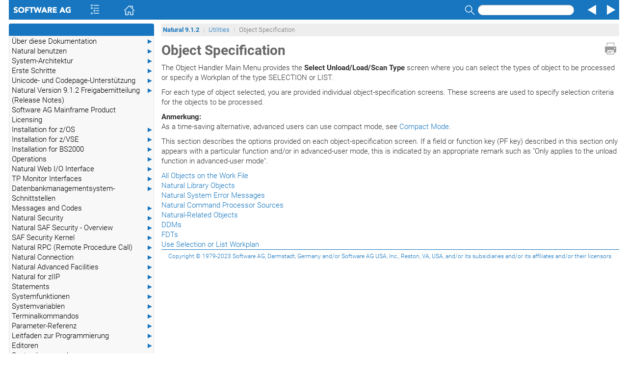

--- FILE ---
content_type: text/html
request_url: https://documentation.softwareag.com/natural/nat912dmf/utis/sysobjh_objects.htm
body_size: 11887
content:
<!DOCTYPE html
  SYSTEM "about:legacy-compat">
<html dir="ltr" lang="de">
   <head>
      <meta http-equiv="Content-Type" content="text/html; charset=utf-8">
   
      <meta charset="utf-8">
      <meta http-equiv="X-UA-Compatible" content="IE=edge">
      <meta name="viewport" content="width=device-width, initial-scale=1.0">
      <meta name="generator" content="SAGDOC XSL Stylesheets">
      <title>Object Specification</title>
      <link rel="stylesheet" href="../css/bootstrap.min.css" media="screen,projection">
      <link rel="stylesheet" href="../css/main.css">
      <link rel="stylesheet" href="../css/skin.css"><script>var docroot="../";</script><script type="text/javascript" language="javascript">
         <!--
window.name = 'contents';
//--></script><title>Object Specification</title>
   </head>
   <body><a href="#" class="scrollToTop" title="Scroll to top"></a><div><a name="sysobjh_objects"></a></div>
      <header>
         <div class="navcontainer">
            <div role="navigation" class="navbar navbar-sag">
               <div class="container-fluid">
                  <div class="navbar-header"><a class="navbar-brand" href="http://www.softwareag.com"><img alt="Software AG" src="../graphics/o_webhelp.png"></a><ul class="nav navbar-nav navbar-left">
                        <li><span id="toc" class="ww_skin_toolbar_left ww_skin_toolbar_background_default ww_skin_toolbar_button_enabled"><a class="ww_skin ww_skin_toc ww_skin_toc_spacer" title="Contents" href="#">&nbsp;</a><a class="ww_skin ww_skin_toc" title="Contents" href="#">&nbsp;</a><a class="ww_skin ww_skin_toc ww_skin_toc_spacer" title="Contents" href="#">&nbsp;</a></span></li>
                        <li><span class="ww_skin_toolbar_left ww_skin_toolbar_background_default ww_skin_toolbar_button_enabled"><a class="ww_skin ww_skin_home ww_skin_home_spacer" title="Home" href="../overview.htm">&nbsp;</a><a class="ww_skin ww_skin_home" title="Home" href="../overview.htm">&nbsp;</a><a class="ww_skin ww_skin_home ww_skin_home_spacer" title="Home" href="../overview.htm">&nbsp;</a></span></li>
                     </ul>
                     <ul class="nav navbar-nav navbar-right">
                        <li>
                           <form class="navbar-form" role="search">
                              <div class="form-group"><label class="sr-only" for="search">Search</label><span class="ww_skin_toolbar_right ww_skin_toolbar_background_default ww_skin_toolbar_button_enabled"><a class="ww_skin ww_skin_search_spacer" title="Search" href="#">&nbsp;</a><a class="ww_skin ww_skin_search" title="Search" href="#" data-toggle="modal" data-target="#searchModal" onclick="return nav_search();">&nbsp;</a><a class="ww_skin ww_skin_search_spacer" title="Search" href="#">&nbsp;</a><input type="text" id="search" name="search" onkeypress="return nav_search_keypress(event);" class="form-control navbar-form-control-sag"></span></div>
                           </form>
                        </li>
                        <li><span class="ww_skin_toolbar_right ww_skin_toolbar_background_default ww_skin_toolbar_button_enabled"><a class="ww_skin ww_skin_prev ww_skin_prev_spacer" title="Previous" href="sysobjh_sel_obj.htm">&nbsp;</a><a class="ww_skin ww_skin_prev" title="Previous" href="sysobjh_sel_obj.htm">&nbsp;</a><a class="ww_skin ww_skin_prev ww_skin_prev_spacer" title="Previous" href="sysobjh_sel_obj.htm">&nbsp;</a></span></li>
                        <li><span class="ww_skin_toolbar_right ww_skin_toolbar_background_default ww_skin_toolbar_button_enabled"><a class="ww_skin ww_skin_next ww_skin_next_spacer" title="Next" href="sysobjh_all.htm">&nbsp;</a><a class="ww_skin ww_skin_next" title="Next" href="sysobjh_all.htm">&nbsp;</a><a class="ww_skin ww_skin_next ww_skin_next_spacer" title="Next" href="sysobjh_all.htm">&nbsp;</a></span></li>
                     </ul>
                  </div>
               </div>
            </div>
         </div>
      </header>
      <div id="searchModal" class="modal fade" tabindex="-1" role="dialog" aria-labelledby="searchModal" aria-hidden="true">
         <div class="modal-dialog">
            <div class="modal-content">
               <div class="modal-header"><button type="button" class="close" data-dismiss="modal" aria-label="Close"><span aria-hidden="true">&times;</span></button><h4 class="modal-title">Search Results</h4>
               </div>
               <div class="modal-body">
                  <div class="input-group"><label class="sr-only" for="search2">Search</label><input type="text" id="search2" name="search" onkeypress="return nav_search_modal_keypress(event);" class="form-control"><span class="input-group-btn"><button class="btn btn-default" type="button" onclick="return nav_search_modal();">Search</button></span></div>
                  <div id="search-subsets"></div>
                  <div id="results"></div>
               </div>
               <div class="modal-footer"><button type="button" class="btn btn-default" data-dismiss="modal" aria-label="Close"><span aria-hidden="true">&times;</span></button></div>
            </div>
         </div>
      </div>
      <div class="container-fluid main-body">
         <div class="row">
            <div class="tocindex"></div>
            <div class="nottocindex col-sm-12 col-sm12-sag">
               <div class="container-breadcrumb">
                  <nav>
                     <ul class="breadcrumb breadcrumb-sag nospytext">
                        <li class="breadcrumb-header"><a href="../overview.htm" alt="Natural&nbsp;9.1.2">Natural&nbsp;9.1.2</a></li>
                        <li><a href="utis-over.htm">Utilities</a></li>
                        <li class="active">Object Specification</li>
                     </ul>
                  </nav>
               </div>
               <div><a class="ww_skin ww_skin_print" title="Print" href="#" onclick="window.print();return false;">&nbsp;</a></div>
               <div class="breadcrumbs-print">
                  <ul class="breadcrumb breadcrumb-sag nospytext">
                     <li class="breadcrumb-header"><a href="../overview.htm" alt="Natural&nbsp;9.1.2">Natural&nbsp;9.1.2</a></li>
                     <li><a href="utis-over.htm">Utilities</a></li>
                     <li class="active">Object Specification</li>
                  </ul>
               </div> 
               	 
               <div class="nospytext pageheading">
                  <h1>Object Specification </h1>
               </div> 
               	  
               		
               <p>The Object Handler Main Menu provides the <span class="selectable_label">Select
                     		  Unload/Load/Scan Type</span> screen where you can select the types of
                  		  object to be processed or specify a Workplan of the type SELECTION or LIST.
               </p>
               		
               		
               <p>For each type of object selected, you are provided individual
                  		  object-specification screens. These screens are used to specify selection
                  		  criteria for the objects to be processed.
               </p> 
               		
               <div class="admonition">
                  <p class="note"><strong>Anmerkung:</strong><br>As a time-saving alternative, advanced users can use
                     		  compact mode, see <a href="sysobj_compact.htm#sysobj_compact">Compact
                        		  Mode</a>. 
                  </p>
               </div> 
               		
               <p>This section describes the options provided on each
                  		  object-specification screen. If a field or function key (PF key) described in
                  		  this section only appears with a particular function and/or in advanced-user
                  		  mode, this is indicated by an appropriate remark such as "Only applies to
                  		  the unload function in advanced-user mode".
               </p> 
               		 
               		  
               <table border="0" cellpadding="3" width="no%">
                  <colgroup>
                     <col width="NaN%">
                  </colgroup> 
                  			 
                  <tbody align="left" valign="top"> 
                     				
                     <tr> 
                        				  
                        <td> <a href="sysobjh_all.htm#sysobjh_all">All Objects on the Work
                              					 File</a></td> 
                        				
                     </tr> 
                     				
                     <tr> 
                        				  
                        <td> <a href="sysobjh_library.htm#sysobjh_library">Natural Library
                              					 Objects</a> 
                        </td> 
                        				
                     </tr> 
                     				
                     <tr> 
                        				  
                        <td> <a href="sysobjh_syserr.htm#sysobjh_syserr">Natural System Error
                              					 Messages</a> 
                        </td> 
                        				
                     </tr> 
                     				
                     <tr> 
                        				  
                        <td> <a href="sysobjh_ncp.htm#sysobjh_ncp">Natural Command
                              					 Processor Sources</a> 
                        </td> 
                        				
                     </tr> 
                     				
                     <tr> 
                        				  
                        <td> <a href="sysobjh_related.htm#sysobjh_related">Natural-Related
                              					 Objects</a> 
                        </td> 
                        				
                     </tr> 
                     				
                     <tr> 
                        				  
                        <td> <a href="sysobjh_ddm_mf.htm#sysobjh_ddm_mf">DDMs</a>
                           					 
                        </td> 
                        				
                     </tr> 
                     				 
                     				
                     <tr> 
                        				  
                        <td> <a href="sysobjh_fdt.htm#sysobjh_fdt">FDTs</a> 
                        </td>
                        				  
                        				
                     </tr> 
                     				
                     <tr> 
                        				  
                        <td> <a href="sysobjh_use_work.htm#sysobjh_use_work">Use Selection or
                              					 List Workplan</a> 
                        </td> 
                        				
                     </tr> 
                     			 
                  </tbody> 
                  		  
               </table> 
               		 
               	 
               <footer>
                  <div class="footer noprint nospy"><a href="../general/legal.htm" target="blank" rel="noopener noreferrer">Copyright&nbsp;&copy;&nbsp;1979-2023 Software AG, Darmstadt, Germany and/or Software AG USA, Inc., Reston, VA, USA, and/or its subsidiaries
                        and/or its affiliates and/or their licensors.</a></div>
               </footer>
            </div>
         </div>
      </div><script src="../js/selbox.js"></script><script src="../js/jquery.min.js"></script><script src="../js/jquery.mark.min.js"></script><script src="../js/URI.js"></script><script src="../js/main.js"></script><script src="../js/bootstrap.min.js"></script><script src="../fts/searchdbs.js"></script><script src="../fts/fisrulen.js"></script><script src="../fts/fiscdjs.js"></script><script src="../fts/fiscdpage.js"></script><script src="../navig/contents_dbs.js"></script><script src="../navig/fishi.js"></script><script src="../navig/fishipage.js"></script></body>
</html>

--- FILE ---
content_type: text/css
request_url: https://documentation.softwareag.com/natural/nat912dmf/css/main.css
body_size: 22440
content:
/*
 *
 *	main.css - main stylesheet for all regular HTML pages
 *
 *	Copyright (c) 2016-2021 Software AG
 */

html {
    font-size: 100%;
}

body {
    margin-left: 18px;
    margin-right: 18px;
    font-family: Roboto;
    font-size: 15px; 
    font-size: 0.9125rem; 
}

/*
 *	Font definitions
 */

/* sans-serif font: Google Roboto */
@font-face {
    font-family: 'Roboto';
    font-weight: 400;
    font-style: normal;
    src: url('../fonts/Roboto-Light.woff') format('woff');
}

@font-face {
    font-family: 'Roboto';
    font-weight: 400;
    font-style: italic;
    src: url('../fonts/Roboto-LightItalic.woff') format('woff');
}

@font-face {
    font-family: 'Roboto';
    font-weight: 700;
    font-style: normal;
    src: url('../fonts/Roboto-Bold.woff') format('woff');
}

@font-face {
    font-family: 'Roboto';
    font-weight: 700;
    font-style: italic;
    src: url('../fonts/Roboto-BoldItalic.woff') format('woff');
}

/* monospaced font: Adobe SourceCodePro */
@font-face{
    font-family: 'Source Code Pro';
    font-weight: 400;
    font-style: normal;
    font-stretch: normal;
    src: url('../fonts/SourceCodePro-Regular.otf.woff') format('woff');
}

@font-face{
    font-family: 'Source Code Pro';
    font-weight: 400;
    font-style: italic;
    font-stretch: normal;
    src: url('../fonts/SourceCodePro-It.otf.woff') format('woff');
}

@font-face{
    font-family: 'Source Code Pro';
    font-weight: 700;
    font-style: normal;
    font-stretch: normal;
    src: url('../fonts/SourceCodePro-Bold.otf.woff') format('woff');
}

@font-face{
    font-family: 'Source Code Pro';
    font-weight: 700;
    font-style: italic;
    font-stretch: normal;
    src: url('../fonts/SourceCodePro-BoldIt.otf.woff') format('woff');
}


/*
	Navigation Areas

 */

/*
	navigation bar
 */


/* adapt container-fluid class from Bootstrap to adjust right margin */
.container-fluid-rtl {
    margin-left: 0px;
    margin-right: auto;
    padding-left: 0px;
    padding-right: 15px;
}

/* group navbar and breadcrumbs and protect background */
.navcontainer {
    position: fixed;
    top: 0;	
    left: 18px;
    right: 18px;
    height: 48px;
    background-color: white;
    z-index: 10;
}

@media (max-width: 767px) {
    .navcontainer {
	left: 0px;
	right: 0px;
    }
}

.navbar-sag {
    margin-bottom: 8px;
    background-color: #1776BF;
    border-radius: 0px;
    min-height: 38px !important;
}

@media (max-width: 767px) {
    .navbar-nav>li {
	float: left;
    }
}


/* render "A-Z" index link (beware: hack!) */
.navbar-index-background {
    width: 68px;
    height: 30px;
    margin-top: 8px;
    margin-bottom: 0px;
    display:inline-block;
    background: #1776BF;
    color: #FFF;
}
@media (max-width: 767px) {
    .navbar-index-background {
	width: 2.5em;
    }
}

.navbar-index {
    padding-top: 14px;
    padding-left: 21px;
    font-weight: bold;
    font-size: 16px;
    color: white;
    text-align: center;
}

.navbar-index:hover {
    font-weight: bold;
    font-size: 18px;
    color: white;
    text-decoration: none;
}

@media (max-width: 767px) {
    .navbar-index{
	padding-left: 3px;
    }
}

.navbar-text-rtl {
  margin-top: 8px;
  margin-bottom: 0px;
  font-weight: bold;
  font-size: 18px;
  color: white;
}

/* set height of the navbar (default is 50px)
   and align items properly */
.navbar-nav > li > a, .navbar-brand {
    padding-left: 8px !important; 
    padding-top: 8px !important; 
    height: 38px;
}

.navbar-brand:hover,
.navbar-brand:focus {
    background-color: #1776BF !important;
}

/* slight logo shift */
a.navbar-brand > img {
    margin-top: 5px;
}

@media (max-width: 767px) {
    .navbar-brand {
	padding-right: 0;
    }

    .navbar-sag .navbar-form {
	padding: 0;
	margin: 7px 0 0 0;
    }
}

/* 21px is maximum if not to extend defined navbar height */
.navbar-form-control-sag {
    height: 21px;
    padding: 2px 8px;
    -moz-border-radius: 18px;
    -webkit-border-radius: 18px;
    border-radius: 18px;
}

.navbar-header{
    float:none;
}

.navbar-left{
    float:left;
    margin: 0px 0 0 0;
}

@media (max-width: 767px) {
    .navbar-right {
        float: right;
        margin: 0;
    }
}


/*
	breadcrumbs
 */
.nottocindex div.container-breadcrumb {
    position: fixed;
    width: 100%;
    top: 48px;
    height: 39px;
    background-color: #fff;
    z-index: 5;
}

.breadcrumb-sag {
    font-family: Roboto, sans-serif;
    font-size: 0.83rem;
    padding: 4px;
    position: fixed;
    top: 48px;
    background-color: #eeeeee;
    right:18px;
    left:18px;
    margin-bottom:2px;
}
.breadcrumb-sag-toc{
    left:25%;
    margin-left:8px;
}
@media (max-width: 767px) {
    .nottocindex div.container-breadcrumb {
        height: 60px;
    }
    .breadcrumb-sag-toc{
        left:18px;
        margin-left:0;
    }
}

.breadcrumb-header {
    font-weight: bold;
}

.breadcrumb > li + li:before {
    content: "|\00a0";
    font-weight: bold;
}

.breadcrumbs-print {
    display: none;
}


/*
	overview page
*/

.overview-page {
    margin-top: 64px;
    margin-bottom: 36px;
    font-family: Roboto, Arial, Helvetica, sans-serif;

}

.category-row {
    margin-bottom: 10px;
    font-size: 1rem;
    color: #000;
}

@media (min-width: 768px) {
    .category-row {
	-webkit-column-count: 2;
	   -moz-column-count: 2;
                column-count: 2;
	-webkit-column-width: 200px;
           -moz-column-width: 200px;
                column-width: 200px;
          -webkit-column-gap: .75em;
             -moz-column-gap: .75em;
                  column-gap: .75em;
    }
}

/* degenerate to single column */
@media (max-width: 767px) {
    .category-row {
             -webkit-columns: 1 200px;
                -moz-columns: 1 200px;
                     columns: 1 200px;
          -webkit-column-gap: 0em;
             -moz-column-gap: 0em;
                  column-gap: 0em;
    }
}

/* use this for the last of an odd number of categories to span complete width */
.category-spanrow {
    margin-bottom: 10px;
    font-size: 1rem;
    color: #000;
}

.clear-row {
    clear: both;
}

@media (min-width: 768px) {
    ul.category-left {
	margin-left: 27px;
	padding: 0;
	list-style-type: none;
    }
    
    ul.category-right {
	margin-right: 27px;
	padding: 0;
	list-style-type: none;
    }
    
    ul.category-single {
	margin-left: 27px;
	margin-right: 27px;
	padding: 0;
	list-style-type: none;
    }
    li.empty-category { }
}

@media (max-width: 767px) {
    ul.category-left,
    ul.category-right,
    ul.category-single {
	margin-left: 9x;
	margin-right: 9px; 
	padding: 0;
	list-style-type: none;
    }
    li.empty-category {
	display: none;
    }
}

.category-header {
    font-family: Roboto, Arial, Helvetica, sans-serif;
    font-size: 1.175rem;
    padding-left: 5px;
    padding-bottom: 3px;
    list-style-type: none;
}

li.category-header {
    color: #333;
}

.category-item {
    padding-left: 5px;
    background-color: #eee;
    list-style-type: none;
}

.category-item a:visited {
    text-decoration: none;
    color: #000;
}

.category-item a:link {
    text-decoration: none;
    color: #000;
}

.category-item a:hover {
    text-decoration: none;
    color: #1776BF;
}


/*
	sidebar for displaying TOC (and index) entries
 */

/* http://www.jonathanbriehl.com/2014/01/17/vertical-menu-for-bootstrap-3/ */
/* make sidebar nav vertical */
@media (min-width: 768px) {
    .sidebar-nav .navbar .navbar-collapse {
	padding: 0;
	max-height: none;
    }

    .sidebar-nav .navbar ul {
	float: none;
    }
    
    .sidebar-nav .navbar ul:not {
	display: block;
    }
    
    .sidebar-nav .navbar li {
	float: none;
	display: block;
    }
    
    .sidebar-nav .navbar li a {
	padding-right: 15px;
    }
}

@media (min-width: 768px) {
    .dropdown-menu {
	width: 100%;
    }
}


/* additions by PHDCC for TOC */

.navbar-toc{
    min-height: auto;
}

.navbar-toc-tree li a {
    padding: 0 0 0 5px;
    color: #000;
}
.navbar-toc-tree li li a {
    padding-left: 15px;
}
.navbar-toc-tree li li li a {
    padding-left: 25px;
}
.navbar-toc-tree li li li li a {
    padding-left: 35px;
}
.navbar-toc-tree li li li li li a {
    padding-left: 45px;
}
.navbar-toc-tree li li li li li li a {
    padding-left: 55px;
}

/* Clicking anywhere on line opens/closes. Indent second+ lines */
.fishi-dd a {
    display: block;
    xtext-indent: -10px;
}

/* set gap between entry text and arrow */
.fishi-arrow {
    margin-left: 10px;
    margin-right: -15px;
    color: #1776BF;
}

.fishi-dd-menu {
    display: none;
    font-size: 0.925rem;
    list-style: outside none none;
    padding-left: 0px;
    margin-left: 0px;
 }
.sidebar-nav .tocnavbar .fishi-dd-menu li a {
    padding-left: 24px;
 }
.sidebar-nav .tocnavbar .fishi-dd-menu li li a {
    padding-left: 36px;
 }
.navbar-default .navbar-nav > li a {
    color: #777;
 }
.navbar-default .navbar-nav > li > a {
    xbackground-color: #edc;
 }
.navbar-default .navbar-nav > li li > a {
    xbackground-color: #fed;
 }
.navbar-default .navbar-nav > li li li > a {
    xbackground-color: #fec;
 }
.tocnav > li a {
    display: block;
    padding: 10px 15px;
    position: relative;
 }
.navbar-default .navbar-nav > .active > a,
    .navbar-default .navbar-nav > .active > a:hover,
    .navbar-default .navbar-nav > .active > a:focus {
    background-color: #e7e7e7;
    color: #555;
 }
li.fishi-dd > a:hover,
.fishi-dd-menu > li > a:hover,
     .navbar-default .navbar-nav > li > a:hover,
     .navbar-default .navbar-nav > li > a:focus {
    background-color: #e7e7e7;
    color: #1776BF;
 }
.navbar-default .navbar-nav > .active > a,
.navbar-default .navbar-nav > .active > a:hover,
.navbar-default .navbar-nav > .active > a:focus {
    color: #555;
    background-color: #e7e7e7;
 }
.tocnav  li > a:hover,
.tocnav  li > a:focus {
    text-decoration: none;
    background-color: #eee;
 }

.fishi-active {
    font-weight: bold !important;
    background-color: #cfcfce !important;
}

/*
	Footer Area
 */
.footer {
    background: #fff none repeat scroll 0 0;
    border-top: 1px solid #1776BF;
    clear: both;
    color: #aaa;
    font-family: Roboto, Arial, Helvetica, sans-serif;
    font-size: 0.8em;
    padding: 5px;
    text-align: center;
}

/* back to top */
.scrollToTop {
    width: 35px;
    height: 35px;
    padding: 10px;
    border: 2px solid;
    border-radius:20px;
    text-align:center;
    border-color:#1776BF;
    position:fixed;
    bottom: 20px;
    right: 20px;
    display: none;
    z-index: 10;
    background: url('../graphics/uparrow.png') no-repeat 8px 7px;
}

/* extend breadcrumbs and footer to the margins */
.col-sm12-sag {
    /* padding-left: 0; */
    padding-right: 0;
}


/*
	Block-level elements
*/

/* Headings */
H1 {
    font-family: Roboto, Arial, Helvetica, sans-serif;
    font-size: 1.75rem;
    font-weight: bold;
    color: #666666;
    margin-top: 0;}
H2 {
    font-family: Roboto, Arial, Helvetica, sans-serif;
    font-size: 1.45rem;
    font-weight: bold;
    color: #666666;
}
H3 {
    font-family: Roboto, Arial, Helvetica, sans-serif;
    font-size: 1.25rem;
    font-weight: bold;
    color: #666666;
}

H4 {
    font-family: Roboto, Arial, Helvetica, sans-serif;
    font-size: 1.175rem;
    font-weight: bold;
    color: #666666;
}
H5 {
    font-family: Roboto, Arial, Helvetica, sans-serif;
    font-size: 1.0rem;
    font-weight: bold;
    color: #666666;
}

li > h4.floating-title {
    font-family: Roboto, Arial, Helvetica, sans-serif;
    font-weight: normal;
    font-size: 1.0rem;
}
/* override <blockquote> definitions from bootstrap */
blockquote {
    border-left: none;
    font-size: 100%;
    margin: 0;
    padding: 0;
}

/*
	List structures
*/

/* render list style symbols as coloured squares */
LI P, LI PRE, LI STRONG            { color: #000000; } 
UL LI P, UL LI PRE, UL LI STRONG   { color: #000000; } 
UL LI TABLE			   { color: #000000; } 

UL LI                   { list-style-type: square;       color: #1776BF; }
OL LI                   { list-style-type: decimal;      color: #000000; }
OL LI UL LI             { list-style-type: square;       color: #1776BF; }
OL LI OL LI             { list-style-type: lower-alpha;  color: #000000; }
OL LI OL LI UL LI       { list-style-type: square;       color: #1776BF; }
OL LI OL LI OL LI       { list-style-type: lower-roman;  color: #000000; }
OL LI OL LI OL LI OL LI { list-style-type: upper-alpha;  color: #000000; }


DL { margin-left: 1.3em; }
DT {
    font-weight: bold;
    margin-top: 0.8em;
}
DD {
    margin-top: 6pt;
    margin-bottom: 6pt;
}

/* to control vertical spacing of paragraphs within list items */
p.initem {
    margin-top: 0;
    margin-bottom: 0;
}

/* to control vertical spacing of nested lists */
li.nesteditem {
    margin-top: 0;
    margin-bottom: 0;
}

/* to control vertical spacing of paragraphs within nested lists */
p.innesteditem   {
    margin-top: 0;
    margin-bottom:0;
}

/* to control placement of bluearro.png in "To" instructions */

img.to{
margin-bottom: 3px;
margin-right: 5px;
}

/* to control vertical spacing of paragraphs within lists in instructions */
p.instep {
    margin-top: 4px;
    margin-bottom: 4px;
}
ol.steps {
    margin-top: 0.07in;
}
li > pre {
    margin-top: 5px;
    margin-bottom: 5px;
}
li > table {
    margin-top: 5px;
    margin-bottom: 5px;
}

/* to control vertical spacing of paragraphs and pre within definition lists */
DD > P {
    margin-top: 0.07in;
    margin-bottom: 0;
}
DD > DIV.admonition {
    margin-left: 10px;
}
DL > P {
    margin-left: 10px;
}
DD > PRE {
    margin-left: 10px;
}
DD > TABLE {
    margin-left: 10px;
}


/* Tables */

table {
    margin-top: 0.5em;
}
table.color {
    margin-top: 6pt;
    margin-bottom: 5px;
    border-width: 0;
    background-color: #ffffff;
}
table.color TD {
    vertical-align: top;
    padding: 1px;
    border: 2px solid;
    border-color: #ffffff;
    background-color: #F2F2F2;
}
table.color TH {
    color: #323232;
    background-color: #CCCCCB;
    padding: 1px;
    border: 2px solid;
    border-color:#ffffff;
}
table.color TABLE TD {
    background-color: transparent;
    border-color: transparent;
}	     
table.color TABLE TH {
    color: #323232;
    border-color:#F2F2F2;
}	     
table.screen {
    padding: 5px; 
    margin-top: 0.5em;
    margin-bottom: 0.5em;
    background-color: #F2F2F2;
}
table.screen PRE {
    margin: 0;
    background-color: #F2F2F2;
}
table.small {
    margin-top: 0.5em;
    font-size: 0.8em;
}
table.overview {
    margin-top: 0.5em;
    margin-left: 0.8em; }

td {
    vertical-align: top;
}
td.titem {
    padding-right: 7px;
}
td.bar {
    font-size: 5pt;
}
td.logo {
    vertical-align: middle;
}
th {
    color: #323232;
    background-color: #CCCCCB;
    border: 1px solid;
    border-color: #CCCCCB;
    text-align: initial;
}
caption {
    font-family: Arial, Helvetica, Verdana, sans-serif;
    font-size: 1em;
    font-weight: bold;
    color: #000099;
    text-align: center;
}
.bottom {
    vertical-align: bottom;
}
.middle {
    vertical-align: middle;
}

td.syntax, p.syntax {
    font-family: Arial, Helvetica, Verdana, sans-serif;
    font-size: 0.8em;
    color: #000000;
    vertical-align: middle;
}
.smallhead {
    font-size: 10pt;
    font-weight: bold;
    vertical-align: bottom;
}
.copyright   {
    font-family: Arial, Helvetica, Verdana, sans-serif;
    font-size: 0.7em;
    color: #999999;
}
.arrow {
    margin-top: -7px;
    margin-bottom: -7px;
}
pre {
    font-family; Source Code Pro; !important;
    padding: 4px;
}

pre.small {
    font-family; Source Code Pro;
    font-size: 0.75em;
}

/* print or noprint: uncomment the next two lines for Natural native HTML */
.print {
    visibility: hidden;
    position: absolute;
}   
/*.noprint { background-color: #cccccc; } */

/* Natural syntax tables */
td table.syntax {
    font-family: Source CodePro, monospace;
    font-size: 70%;
    background-color: #FFFFFF;
    border: 0px;
} /* for compatibility reasons (XML/HTML) */
table.syntax {
    font-family: Source Code Pro, monospace;
    font-size: 100%;
    background-color: #FFFFFF;
    border:1px solid #000000;
    margin-top: 20px;
    margin-bottom: 20px;
}
table.syntax tt {
    font-family: Source Code Pro, monospace;
    font-size: 100%;
}
table.syntax td {
    border-color: white;
    vertical-align: middle;
    padding: 2px;
}
table.syntax p {
    margin: 0;
}
table.syntax a:hover {
    background: #E9EEF5;
}
table.syntax a:link,
table.syntax a:visited,
table.syntax a:active {
    text-decoration: none;
    color: #000000;
}

/* selection boxes */
table.selbox {
    border-width: 0;
    padding: 5px;
    margin-top: 70px;
}

/* title above selection box; used to be class "module" */
.selboxtitle {
    font-size: 8pt;
    font-family: Roboto, Arial, Helvetica, sans-serif;
    font-weight: bold;
    color: #666666; 
    vertical-align:bottom;
    text-align:left;
}

.selbox-container {
    position: relative;
    left: 30px;
    bottom: -10;
}

/* Controlling white space */
td pre.verbatim {
    border: 0;
    margin: 0;
    padding-top: 5px;
    padding-left: 0px;
    padding-bottom: 5px;
}
.command-input {
    padding: 1px;
    font-family: Roboto, Arial, Helvetica, sans-serif;
    font-weight: bold;
    background-color: #F2F2F2;
}
table.color pre.syntax-example {
    background-color: #fff;
}
table.color pre.system-output {
    background-color: #fff;
}
.syntax-example {
    background-color: #F2F2F2;
}
.syntax-diagram {
    background-color: #FFFFFF;
}
.verbatim {
    font-family: Source Code Pro;
    padding: 1px;
    background-color: #F2F2F2;
}
.system-output {
    background-color: #F2F2F2;
}
.text {
    background-color: #F2F2F2;
}
/* planning information in draft documents */
pre.planning {
    font-family: Courier;
    background-color: #FFC0C0;
    margin-top: 3pt;
    margin-bottom: 3pt;
    margin-left: 0.25in;
    display: block;
    white-space: pre;
}
.codeblock {
    font-family: Source Code Pro;
}


/* Links */
a:link {
    text-decoration: none;
    color: #1776BF;
}
a:visited {
    text-decoration: none;
    color: #666699;
}
a:active {
    font-weight: regular;
    color: #1776BF;
}
a:hover {
    font-weight: regular;
    text-decoration:none; 
    color: #1776BF;
    background-color: transparent;
}


/*
	Inline-level elements
*/

/* references to other sources */
cite {  }
/* indication of glossary entry */
dfn {  }
/* program snippets */
samp {  }
/* replaceable placeholders */
var    {  }

/* programming items, SGML/XML items - used in Natural syntax diagrams */
code {
    font-family: Source Code Pro;
    padding: 0;
    font-size: 100%;
    color: black;
    background-color: transparent;
}
code.keyword,
.syntax-keyword {
    font-family: Source Code Pro;
    font-weight: bold;
    color: #000000;
    background-color: transparent;
}
a:link,
a:link code {
    text-decoration: none;
    color: #1776BF;
}
a:visited,
a:visited code {
    text-decoration: none;
    color: #666699;
}
a:active,
a:active code {
    font-weight: regular;
    color: #1776BF;
}
a:hover,
a:hover code {
    font-weight: regular;
    text-decoration: none;
    color: #1776BF;
    background-color: transparent;
}

/* Glossary Titles */
a strong {
    color: #000000;
}

/* command button in a GUI */
.guibutton {
    font-weight: bold;
}

/* any non-selectable label in a GUI */
.guilabel {  }

/* selectable label*/
.selectable_label {
    font-weight: bold;
}

/* name of a selectable GUI menu */
.guimenu {
    font-weight: bold;
}

/* name of a selectable GUI menu command */
.guimenuitem {
    font-weight: bold;
}

/* selectable item in any list in a GUI */
.guilistitem {
    font-weight: bold;
}

/* name of a key on the keyboard */
.key {
    font-size: smaller;
}

/* <p> element in definition list <dd> */
.definition {
    margin-left: 10px;
}


/* PHDCC: highlighting of search results in notification color green (Success) */
mark {
     background: #BAD80A;
     color: black;
}


/* BIDI support */

.dir-ltr {
    align: left;
    text-align: left;
}
.dir-rtl {
    align: right;
    text-align: right;
}


html[dir='rtl'] .col-sm-3 {
    left: 75%;
}
html[dir='rtl'] .col-sm-9 {
    right:25%;
}

.tocindex{ /* Initially not displayed. Not L or R padding. */
    display:none;
    padding: 0 15px 0 0;
}

#toc-top{
    height: 25px;
    background-color: #1776BF;
    border-top-left-radius: 4px;
    border-top-right-radius: 4px;
}

/* set top margin to the same value as the height of the navcontainer */
.main-body{
	margin-top: 48px;
}

.hidetitle{
	display:none;
}

.nottocindex{
    padding:0;
}

.pageheading{
    margin-top:40px;
}

@media (max-width: 767px) {
    .pageheading{
        margin-top:58px;
    }
    .sidebar-nav{
        margin: 50px -15px -40px 0;
    }
}
:target:before {
  content: "";
  display: block;
  height: 100px;
  margin: -100px 0 0;
}


/* print settings */
@media print {
    body {
	color: #000000;
	background: #ffffff;
	font-size: 12pt;
	width: 100%;
	margin: 0;
	padding: 0;
    }

    h1 {
	color: #000000;
	font-family: Arial, Helvetica, sans-serif;
	font-size: 18pt; 
	margin-top: 60px;
    }

    
    h2, h3 {
	font-family: Arial, Helvetica, sans-serif;
	color: #818181;
	page-break-after: avoid;
    }

    h2 {
	font-size: 16pt;
    }
    
    h3 {
	font-size: 14pt;
    }

    img {
	max-width: 100% !important;
	page-break-inside: avoid;
    }

    table th, table td {
	border:solid #000 !important;
	border-width:0 1px 1px 0 !important;
    }

    .navcontainer, .modal,
    .sidebar-index, .sidebar-nav, .selbox-container, .footer {
	display: none;
    }

    .breadcrumbs-print {
	font-family: Arial, sans-serif;
	font-size: 10pt;
	padding: 4px;
	top: 148px;
	color: #818181;
	right:18px;
	left:18px;
	margin-bottom:2px;


    }

    .breadcrumb-sag-print {
    }

    .breadcrumb-header {
	list-style-type: none;
	color: #818181;
    }

    .breadcrumb>li {
        display: inline-block;
    }
    .breadcrumb-sag,    
    .navcontainer,
    .nottocindex div.container-breadcrumb{
        position:relative;
        top:0;
    }
    .ww_skin_print{
        display: none !important;
    }
    .main-body {
        margin-top: 0;
    }
    h1,
    .pageheading {
        margin-top: 0;
    }
    
    @page {
	margin: 1.8cm;
    }
}

/* retain functionality of full-text search with newer Bootstrap js code */
.fade {
  opacity: 1;
}
.modal.fade .modal-dialog {
  transform: none;
}



--- FILE ---
content_type: text/css
request_url: https://documentation.softwareag.com/natural/nat912dmf/css/skin.css
body_size: 8331
content:
/*
 *
 *	skin.css - stylesheet for rendering graphical elements
 *
 *	Excerpt from customized stylesheet used for DIBA,
 *	added support for bidirectional navigation bar
 *
 *	Copyright (c) 2016 Software AG
 */



/* Reference CSS sprite */

.ww_skin {
    background-image: url('../graphics/skin.png');
    background-repeat: no-repeat;
}

a.ww_skin {
    color: transparent;
    text-decoration: none;
    outline-width: 0;
}




/* TOC */

.ww_skin_toc_background {
    margin: 0;
    padding: 0;
}

.ww_skin_toc {
    display: inline-block;
    width: 38px;
    height: 38px;
    vertical-align: middle; /*SQ*/
    background-position: -448px -35px;
}

.ww_skin_toolbar_background_default > .ww_skin_toc:hover {
    background-position: -378px -35px;
}

.ww_skin_toolbar_background_selected > .ww_skin_toc {
    background-position: -448px -35px;
}

a.ww_skin_toc_spacer {
    background-image: none;
    width: 15px;
}

@media (max-width: 767px) {
    a.ww_skin_toc_spacer{
	width:0;
    }
}

.layout_narrow a.ww_skin_toc_spacer {
    display: none;
}


/* Index */

.ww_skin_index_background {
    margin: 0;
    padding: 0;
    background:#c00;
}

.ww_skin_index {
    display: inline-block;
    width: 38px;
    height: 38px;
    vertical-align: middle; /*SQ*/
}

.ww_skin_index.orig {
    display: inline-block;
    width: 38px;
    height: 38px;
    vertical-align: middle; /*SQ*/
    background-position: -304px -128px;
}

.ww_skin_toolbar_background_default > .ww_skin_index:hover {
    background-position: -376px -128px;
}

.ww_skin_toolbar_background_selected > .ww_skin_index {
    background-position: -448px -128px;
}

a.ww_skin_index_spacer {
    background-image: none;
    width: 15px;
}
/* SAG */
a.ww_skin_index_spacer_right {
    background-image: none;
    width: 15px;
}
a.ww_skin_index_spacer_right:hover {
    background-image: none;
    width: 11px;
}
/* end SAG */

.layout_narrow a.ww_skin_index_spacer {
    display: none;
}


/* Home */

.ww_skin_home {
    display: inline-block;
    width: 38px;
    height: 38px;
	vertical-align: middle; /*SQ*/
    background-position: -520px -1376px;
}
@media (max-width: 767px) {
	.ww_skin_home {
		width: 38px;
		background-position: -525px -1378px;
	}
}
@media (max-width: 360px) {
	.ww_skin_home {
		display:none;
	}
}

.ww_skin_toolbar_button_enabled > .ww_skin_home {
    background-position: -304px -1376px;
}

@media (max-width: 767px) {
	.ww_skin_toolbar_button_enabled > .ww_skin_home {
    background-position: -309px -1378px;
	}
}

.ww_skin_toolbar_button_enabled.ww_skin_toolbar_background_default > .ww_skin_home:hover {
    background-position: -376px -1376px;
}

.ww_skin_toolbar_button_enabled.ww_skin_toolbar_background_selected > .ww_skin_home {
    background-position: -448px -1376px;
}

a.ww_skin_home_spacer {
    background-image: none;
    width: 15px;
}
@media (max-width: 767px) {
	a.ww_skin_home_spacer {
		width:0;
	}
}

.layout_narrow a.ww_skin_home_spacer {
    display: none;
}


/* Search */

.ww_skin_search_lightbox_frame {
    width: 80%;
    height: 80%;
}

.ww_skin_search_lightbox_content {
    overflow: hidden;
}

.ww_skin_search_background {
    margin: 0;
    padding: 0;
    background-color: white;
    height: 98%;
    height: calc(100% - 4px);
}

/* background-position always specifies the upper left point of the graphics in skin.png */

.ww_skin_search {
    display: inline-block;
    width: 38px;
    /* SAG: height: 38px; */
    vertical-align: middle; /*SQ*/
    /* SAG: fixed y position from -224px to -234px */
    background-position: -304px -234px;
}

.ww_skin_toolbar_background_default > .ww_skin_search:hover {
    background-position: -376px -234px;
}

.ww_skin_toolbar_background_selected > .ww_skin_search {
    background-position: -448px -234px;
}

a.ww_skin_search_spacer {
    display: none;
}

.layout_narrow a.ww_skin_search_spacer {
    display: none;
}

@media (max-width: 767px) {
	#search {
		display:none;
	}
}


/* Next */

.ww_skin_next {
    display: inline-block;
    width: 38px;
    height: 38px;
	vertical-align: middle; /*SQ*/
    background-position: -520px -416px;
}

.ww_skin_toolbar_button_enabled > .ww_skin_next {
    background-position: -304px -416px;
}

.ww_skin_toolbar_button_enabled.ww_skin_toolbar_background_default > .ww_skin_next:hover {
    background-position: -376px -416px;
}

.ww_skin_toolbar_button_enabled.ww_skin_toolbar_background_selected > .ww_skin_next {
    background-position: -448px -416px;
}

a.ww_skin_next_spacer {
    display: none;
}

.layout_narrow a.ww_skin_next_spacer {
    display: none;
}


/* Previous */

.ww_skin_prev {
    display: inline-block;
    width: 38px;
    height: 38px;
	vertical-align: middle; /*SQ*/
    background-position: -520px -512px;
}

.ww_skin_toolbar_button_enabled > .ww_skin_prev {
    background-position: -304px -512px;
}

.ww_skin_toolbar_button_enabled.ww_skin_toolbar_background_default > .ww_skin_prev:hover {
    background-position: -376px -512px;
}

.ww_skin_toolbar_button_enabled.ww_skin_toolbar_background_selected > .ww_skin_prev {
    background-position: -448px -512px;
}

a.ww_skin_prev_spacer {
    display: none;
}

.layout_narrow a.ww_skin_prev_spacer {
    display: none;
}


/* Print */
.ww_skin_print {
    float: right;
    display: inline-block;
    width: 23px;
    height: 24px;
    line-height: 24px;
    margin-top: 39px;
    margin-left: 6px;
    margin-right: 6px;
    background-position: -8px -800px;
}

a.ww_skin_print:hover {
    background-position: -80px -800px;
}


/* Toolbar */

#toolbar_div {
}

.ww_skin_toolbar {
    padding: 0;
    margin: 0;
}

.ww_skin_toolbar_cluster{
    white-space: nowrap;
}

.ww_skin_toolbar_button_enabled {
}

.ww_skin_toolbar_button_enabled:hover {
    background: #1776BF; /*SQ*/
    background: -moz-linear-gradient(top, #1776BF 0%, #1776BF 50%, #1776BF 50%, #1776BF 100%);
    background: -webkit-gradient(linear, left top, left bottom, color-stop(0%,#1776BF), color-stop(50%,#1776BF), color-stop(50%,#1776BF), color-stop(100%,#1776BF));
    background: -webkit-linear-gradient(top, #1776BF 0%,#1776BF 50%,#1776BF 50%,#1776BF 100%);
    background: -o-linear-gradient(top, #1776BF 0%,#1776BF 50%,#1776BF 50%,#1776BF 100%);
    background: -ms-linear-gradient(top, #1776BF 0%,#1776BF 50%,#1776BF 50%,#1776BF 100%);
    background: linear-gradient(to bottom, #1776BF 0%,#1776BF 50%,#1776BF 50%,#1776BF 100%);
    filter: progid:DXImageTransform.Microsoft.gradient( startColorstr='#1776BF', endColorstr='#1776BF',GradientType=0 );
}

.ww_skin_toolbar_button_disabled {
}

.ww_skin_toolbar_button_disabled a:hover {
    cursor: default;
}

.ww_skin_toolbar_button_left {
    display: inline-block;
    border-style: solid;
    border-width: 0 1px;
    border-color: #1776BF;/*SQ*/
}

.ww_skin_toolbar_button_center {
    display: inline-block;
    width: 100%;
    height: 38px;
    border-style: solid;
    border-width: 0 1px;
    border-color: #1776BF;/*SQ*/
	background-color: #1776BF; /*SQ*/
}

.ww_skin_toolbar_button_right {
    display: inline-block;
    border-style: solid;
    border-width: 0 1px;
    border-color: #1776BF;/*SQ*/
}

.ww_skin_toolbar_background_default {
    background: #1776BF; /*SQ*/
}

.ww_skin_toolbar_background_selected,
.ww_skin_toolbar_background_selected:hover {
    background: #1776BF; /*SQ*/
}

.ww_skin_toolbar_left_background {
    -moz-border-radius: 0px 0 0 0px;
    -webkit-border-radius: 0px 0 0 0px;
    border-radius: 0px 0 0 0px;
}

.ww_skin_toolbar_right_background {
    -moz-border-radius: 0 0px 0px 0;
    -webkit-border-radius: 0 0px 0px 0;
    border-radius: 0 0px 0px 0;
}

.ww_skin_search_form {
    display: inline-block;
}

.ww_skin_search_input {
    vertical-align: top;
    height: 12px;
    margin: 10px 10px 0 -4px;
    padding-left: 2px;
    -moz-border-radius: 8px;
    -webkit-border-radius: 8px;
    border-radius: 8px;
}

/* local additions to skin.css for right-to-left TOC icon */
.ww_skin_toc_rtl {
    display: inline-block;
    width: 38px;
    height: 38px;
    padding-top: 8px;
    vertical-align: middle;
    background-position: -304px -1447px;
}

.ww_skin_toolbar_background_default > .ww_skin_toc_rtl:hover {
    background-position: -379px -1445px;
}

.ww_skin_toolbar_background_selected > .ww_skin_toc_rtl {
    background-position: -461px -1453px;
}


--- FILE ---
content_type: text/javascript
request_url: https://documentation.softwareag.com/natural/nat912dmf/navig/contents.js
body_size: 166948
content:
//
//	FindinSite-CD-JS-HelpIndex database naturalfuergrossrechner
//
//	Copyright (c) 2016-2023 Software AG, Darmstadt, Germany and/or Software AG USA Inc., Reston, VA, USA
//
var naturalfuergrossrechner = {
    baseurls: ["../"],
    varname: "naturalfuergrossrechner",
        tree: [
            { url: "about/about.htm", title: "Über diese Dokumentation",
              tree: [
                  { url: "about/document_conventions.htm", title: "Dokumentationskonventionen" },
                  { url: "about/online_information.htm", title: "Online-Informationen und Support" },
                  { url: "about/data_protection.htm", title: "Datenschutz" },
              ]
            },
            { url: "using/use-over.htm", title: "Natural benutzen",
              tree: [
                  { url: "using/use_mf_invoke.htm", title: "Natural-Session aufrufen und beenden" },
                  { url: "using/use_mf_execute.htm", title: "Kommandos und Menü-Funktionen benutzen" },
                  { url: "using/use_mf_help.htm", title: "Hilfe benutzen" },
                  { url: "using/use_mf_libs.htm", title: "Natural-Libraries benutzen" },
                  { url: "using/use_mf_objects.htm", title: "Natural-Objekte pflegen und ausführen" },
                  { url: "using/use_mf_menus.htm", title: "Natural-Hauptmenü" },
                  { url: "using/use_mf_print.htm", title: "Druck- und Arbeitsdateien (Printfiles und Workfiles)" },
                  { url: "using/use_mf_config.htm", title: "Natural-Umgebung konfigurieren" },
                  { url: "using/use_rules.htm", title: "Regeln und Namenskonventionen" },
              ]
            },
            { url: "arc/arc-over.htm", title: "System-Architektur",
              tree: [
                  { url: "arc/base_arc_overview.htm", title: "Natural-Architektur",
                    tree: [
                        { url: "arc/nucleus_mf.htm", title: "Natural-Nukleus" },
                        { url: "arc/work_area.htm", title: "Benutzer-Session-Daten" },
                        { url: "arc/buffer.htm", title: "Natural Buffer Pool" },
                        { url: "arc/tools.htm", title: "Natural-Editoren und Natural-Utilities" },
                        { url: "arc/tp_mf.htm", title: "TP/OS-Schnittstelle" },
                        { url: "arc/user_inter.htm", title: "Benutzerschnittstelle" },
                        { url: "arc/work_print.htm", title: "Druckdateien und Arbeitsdateien" },
                        { url: "arc/files.htm", title: "Natural-Systemdateien" },
                        { url: "arc/db_inter.htm", title: "DBMS-Schnittstelle - Datenbankzugriff" },
                    ]
                  },
                  { url: "arc/one_arc.htm", title: "NaturalONE-Architektur" },
                  { url: "arc/what_is_nat1.htm", title: "Was ist NaturalONE?" },
                  { url: "arc/intro-modes.htm", title: "Verschiedene Modi für die Entwicklung von Natural-Anwendungen" },
                  { url: "arc/intro-version.htm", title: "Verwendung eines Versionskontrollsystems" },
                  { url: "arc/spod_arc_overview.htm", title: "Natural-SPoD-Architektur" },
              ]
            },
            { url: "firststeps/fs-over.htm", title: "Erste Schritte",
              tree: [
                  { url: "firststeps/fs-about.htm", title: "Über dieses Tutorial" },
                  { url: "firststeps/fs-start.htm", title: "Grundlagen der Benutzung" },
                  { url: "firststeps/fs-hello.htm", title: "Hello World!" },
                  { url: "firststeps/fs-dbaccess.htm", title: "Datenbankzugriff" },
                  { url: "firststeps/fs-input.htm", title: "Benutzereingaben" },
                  { url: "firststeps/fs-loop.htm", title: "Verarbeitungsschleifen und Labels" },
                  { url: "firststeps/fs-inlinesub.htm", title: "Interne Subroutinen" },
                  { url: "firststeps/fs-proc.htm", title: "Verarbeitungsregeln und Helproutinen" },
                  { url: "firststeps/fs-lda.htm", title: "Local Data Areas" },
                  { url: "firststeps/fs-gda.htm", title: "Global Data Areas" },
                  { url: "firststeps/fs-extsub.htm", title: "Externe Subroutinen" },
                  { url: "firststeps/fs-subprog.htm", title: "Subprogramme" },
              ]
            },
            { url: "unicode/uni-over.htm", title: "Unicode- und Codepage-Unterstützung",
              tree: [
                  { url: "unicode/uni-intro.htm", title: "Einführung" },
                  { url: "unicode/uni-enable.htm", title: "Unicode- und Codepage-Unterstützung aktivieren" },
                  { url: "unicode/uni_ics222.htm", title: "ICS Transition Version 222" },
                  { url: "unicode/uni_ics311.htm", title: "ICS 311" },
                  { url: "unicode/uni-config.htm", title: "Unicode-/Codepage-Umgebung konfigurieren und verwalten" },
                  { url: "unicode/uni-devenv.htm", title: "Entwicklungsumgebung" },
                  { url: "unicode/uni-language.htm", title: "Unicode- und Codepage-Unterstützung in der Natural-Programmiersprache" },
                  { url: "unicode/uni-io.htm", title: "Behandlung von Unicode-Ein-/Ausgaben in Natural-Anwendungen" },
                  { url: "unicode/uni-bidir.htm", title: "Unterstützung bidirektionaler Sprachen" },
                  { url: "unicode/uni-data.htm", title: "Unicode-Datenspeicherung" },
                  { url: "unicode/uni-migrate.htm", title: "Migration existierender Anwendungen" },
                  { url: "unicode/uni-faq.htm", title: "Häufig gestellte Fragen" },
              ]
            },
            { url: "rnotes_mf/rn-mf-over.htm", title: "Natural Version 9.1.2 Freigabemitteilung (Release Notes)",
              tree: [
                  { url: "rnotes_mf/rn_docu_de.htm", title: "Dokumentation" },
                  { url: "rnotes_mf/rn-mf-env.htm", title: "Unterstützte Umgebungen" },
                  { url: "rnotes_mf/rn-mf-sag-available-supported.htm", title: "Verfügbare und unterstützte Software AG-Produktversionen" },
                  { url: "rnotes_mf/rn-mf-inst-comp.htm", title: "Installation und Kompatibilität" },
                  { url: "rnotes_mf/rn-mf-ce.htm", title: "Neue und geänderte Merkmale des Natural-Basisprodukts" },
                  { url: "rnotes_mf/rn-mf-add-on-new.htm", title: "Neue und geänderte Merkmale der Natural Version 9.1.2 Add-On-Produkte" },
                  { url: "rnotes_mf/rn-mf-add-on-enhanced.htm", title: "Verbesserungen bei Natural-Add-On-Produkten für spezielle Natural Version 9.1.2 Merkmale" },
                  { url: "rnotes_mf/rn-mf-dropped.htm", title: "Weggefallene Merkmale" },
                  { url: "rnotes_mf/rn-mf-prev-relnotes.htm", title: "Frühere Release Notes" },
              ]
            },
            { url: "license/license.htm", title: "Software AG Mainframe Product Licensing" },
            { url: "inst_zos/inst_zos-over.htm", title: "Installation for z/OS",
              tree: [
                  { url: "inst_zos/install_process_overview.htm", title: "Installation Process and Major Natural Features on z/OS" },
                  { url: "inst_zos/install_nat.htm", title: "Installing Natural on z/OS" },
                  { url: "inst_zos/install_ics.htm", title: "Installing International Components for Unicode for Software AG on z/OS" },
                  { url: "inst_zos/install_reqdoc.htm", title: "Installation for REQUEST DOCUMENT and PARSE XML Statements on z/OS" },
                  { url: "inst_zos/install_natnetto.htm", title: "Installing Natural Net Data Interface on z/OS" },
                  { url: "inst_zos/install_esx.htm", title: "Installing Entire System Server Interface on z/OS" },
                  { url: "inst_zos/install_sagedt.htm", title: "Installing Software AG Editor on z/OS" },
                  { url: "inst_zos/install_nci.htm", title: "Installing Natural CICS Interface on z/OS",
                    tree: [
                        { url: "inst_zos/install_nci_828.htm", title: "Installing Natural CICS Interface Version 8.2.8 on z/OS" },
                        { url: "inst_zos/install_nci_835.htm", title: "Installing Natural CICS Interface Version 8.3.5 on z/OS" },
                    ]
                  },
                  { url: "inst_zos/install_ncf.htm", title: "Installing Natural Com-plete/SMARTS Interface on z/OS" },
                  { url: "inst_zos/install_nii.htm", title: "Installing Natural IMS TM Interface on z/OS" },
                  { url: "inst_zos/install_nti.htm", title: "Installing Natural TSO Interface on z/OS" },
                  { url: "inst_zos/install_ndb.htm", title: "Installing Natural for DB2 on z/OS" },
                  { url: "inst_zos/install_ndl.htm", title: "Installing Natural for DL/I on z/OS" },
                  { url: "inst_zos/install_nvs.htm", title: "Installing Natural for VSAM on z/OS",
                    tree: [
                        { url: "inst_zos/install_nvs_prerequisites.htm", title: "Prerequisites" },
                        { url: "inst_zos/install_nvs_ada_files.htm", title: "Installing Natural for VSAM on Adabas System Files on z/OS" },
                        { url: "inst_zos/install_nvs_vsam_files.htm", title: "Installing Natural for VSAM on VSAM System Files on z/OS" },
                    ]
                  },
                  { url: "inst_zos/install_nsc.htm", title: "Installing Natural Security on z/OS" },
                  { url: "inst_zos/install_nsf.htm", title: "Installing Natural SAF Security on z/OS" },
                  { url: "inst_zos/install_naf.htm", title: "Installing Natural Advanced Facilities on z/OS",
                    tree: [
                        { url: "inst_zos/install_naf_nci.htm", title: "Installing Natural Advanced Facilities under CICS on z/OS" },
                        { url: "inst_zos/install_naf_cics_veri.htm", title: "Installation Verification for Natural Advanced Facilities under CICS on z/OS" },
                        { url: "inst_zos/install_naf_nii_zos.htm", title: "Installing Natural Advanced Facilities under IMS TM on z/OS" },
                    ]
                  },
                  { url: "inst_zos/install_noc.htm", title: "Installing Natural Optimizer Compiler on z/OS" },
                  { url: "inst_zos/install_ntc.htm", title: "Installing Natural Connection on z/OS" },
                  { url: "inst_zos/install_rnm.htm", title: "Installing Natural Review on z/OS" },
                  { url: "inst_zos/install_naz.htm", title: "Installing Natural for zIIP on z/OS" },
              ]
            },
            { url: "inst_vse/inst_vse-over.htm", title: "Installation for z/VSE",
              tree: [
                  { url: "inst_vse/install_process_overview.htm", title: "Installation Process and Major Natural Features on z/VSE" },
                  { url: "inst_vse/install_nat.htm", title: "Installing Natural on z/VSE" },
                  { url: "inst_vse/install_ics.htm", title: "Installing International Components for Unicode for Software AG on z/VSE" },
                  { url: "inst_vse/install_reqdoc.htm", title: "Installation for REQUEST DOCUMENT and PARSE XML Statements on z/VSE" },
                  { url: "inst_vse/install_natnetto.htm", title: "Installing Natural Net Data Interface on z/VSE" },
                  { url: "inst_vse/install_esx.htm", title: "Installing Entire System Server Interface on z/VSE" },
                  { url: "inst_vse/install_sagedt.htm", title: "Installing Software AG Editor on z/VSE" },
                  { url: "inst_vse/install_nci.htm", title: "Installing Natural CICS Interface on z/VSE",
                    tree: [
                        { url: "inst_vse/install_nci_828.htm", title: "Installing Natural CICS Interface on z/VSE" },
                    ]
                  },
                  { url: "inst_vse/install_ncf.htm", title: "Installing Natural Com-plete/SMARTS Interface on z/VSE" },
                  { url: "inst_vse/install_nvs.htm", title: "Installing Natural for VSAM on z/VSE",
                    tree: [
                        { url: "inst_vse/install_nvs_prerequisites.htm", title: "Prerequisites" },
                        { url: "inst_vse/install_nvs_ada_files.htm", title: "Installing Natural for VSAM on Adabas System Files on z/VSE" },
                        { url: "inst_vse/install_nvs_vsam_files.htm", title: "Installing Natural for VSAM on VSAM System Files on z/VSE" },
                    ]
                  },
                  { url: "inst_vse/install_nsc.htm", title: "Installing Natural Security on z/VSE" },
                  { url: "inst_vse/install_naf.htm", title: "Installing Natural Advanced Facilities on z/VSE",
                    tree: [
                        { url: "inst_vse/install_naf_nci.htm", title: "Installing Natural Advanced Facilities under CICS on z/VSE" },
                        { url: "inst_vse/install_naf_cics_veri.htm", title: "Installation Verification for Natural Advanced Facilities under CICS on z/VSE" },
                    ]
                  },
                  { url: "inst_vse/install_noc.htm", title: "Installing Natural Optimizer Compiler on z/VSE" },
                  { url: "inst_vse/install_ntc.htm", title: "Installing Natural Connection on z/VSE" },
                  { url: "inst_vse/install_rnm.htm", title: "Installing Natural Review on z/VSE" },
              ]
            },
            { url: "inst_bs2/inst_bs2-over.htm", title: "Installation for BS2000",
              tree: [
                  { url: "inst_bs2/install_process_overview.htm", title: "Installation Process and Major Natural Features on BS2000" },
                  { url: "inst_bs2/install_nat.htm", title: "Installing Natural on BS2000" },
                  { url: "inst_bs2/install_ics.htm", title: "Installing International Components for Unicode for Software AG on BS2000" },
                  { url: "inst_bs2/install_reqdoc.htm", title: "Installation for REQUEST DOCUMENT and PARSE XML Statements on BS2000" },
                  { url: "inst_bs2/install_natnetto.htm", title: "Installing Natural Net Data Interface on BS2000" },
                  { url: "inst_bs2/install_esx.htm", title: "Installing Entire System Server Interface on BS2000" },
                  { url: "inst_bs2/install_sagedt.htm", title: "Installing Software AG Editor on BS2000" },
                  { url: "inst_bs2/install_nrt.htm", title: "Installing Natural TIAM Interface on BS2000" },
                  { url: "inst_bs2/install_nut.htm", title: "Installing Natural openUTM Interface on BS2000" },
                  { url: "inst_bs2/install_nsc.htm", title: "Installing Natural Security on BS2000" },
                  { url: "inst_bs2/install_naf_bs2.htm", title: "Installing Natural Advanced Facilities on BS2000" },
                  { url: "inst_bs2/install_noc.htm", title: "Installing Natural Optimizer Compiler on BS2000" },
                  { url: "inst_bs2/install_ntc.htm", title: "Installing Natural Connection on BS2000" },
              ]
            },
            { url: "ops_mf/ops_mf-over.htm", title: "Operations",
              tree: [
                  { url: "ops_mf/conf-over.htm", title: "Configuring Natural",
                    tree: [
                        { url: "ops_mf/conf_link.htm", title: "Linking Natural Objects to the Natural Nucleus" },
                        { url: "ops_mf/conf_usrex.htm", title: "Natural User Exits" },
                        { url: "ops_mf/conf_access.htm", title: "Natural User Access Method for Print and Work Files" },
                        { url: "ops_mf/conf_system_files.htm", title: "Natural System Files" },
                        { url: "ops_mf/conf_txtmod_macros.htm", title: "Natural Text Modules and Macros" },
                        { url: "ops_mf/conf_conf.htm", title: "Natural Configuration Tables" },
                        { url: "ops_mf/conf_stormng.htm", title: "Natural Storage Management" },
                    ]
                  },
                  { url: "ops_mf/parmov-over.htm", title: "Profile Parameter Usage",
                    tree: [
                        { url: "ops_mf/parmov_hi.htm", title: "Natural Parameter Hierarchy" },
                        { url: "ops_mf/parmov_as.htm", title: "Assignment of Parameter Values" },
                        { url: "ops_mf/build_parm_module.htm", title: "Building a Natural Parameter Module" },
                    ]
                  },
                  { url: "ops_mf/zos-over.htm", title: "z/OS Environment",
                    tree: [
                        { url: "ops_mf/zos_env.htm", title: "Natural under z/OS" },
                        { url: "ops_mf/zos_asm.htm", title: "Authorized Services Manager under z/OS" },
                        { url: "ops_mf/zos_fun.htm", title: "Natural Roll Server Functionality" },
                        { url: "ops_mf/zos_op.htm", title: "Natural Roll Server Operation" },
                    ]
                  },
                  { url: "ops_mf/vse-over.htm", title: "z/VSE Environment" },
                  { url: "ops_mf/bs2k-over.htm", title: "BS2000 Environment",
                    tree: [
                        { url: "ops_mf/bs2k_refr.htm", title: "Refresh of Natural Load Pool" },
                        { url: "ops_mf/bs2k_opt.htm", title: "Optimization of Message Handling" },
                        { url: "ops_mf/bs2k_term_supp.htm", title: "Terminal Types Supported under BS2000" },
                        { url: "ops_mf/bs2k_funct_keys.htm", title: "Function Keys Supported under BS2000" },
                        { url: "ops_mf/bs2k_pools.htm", title: "Common Memory Pools" },
                        { url: "ops_mf/bs2k_rules.htm", title: "Calling Dynamically Reloadable 3GL Programs in a Natural Application" },
                        { url: "ops_mf/bs2k_natpwsv2.htm", title: "Print File/Work File Server NATPWSV2" },
                        { url: "ops_mf/bs2k_net_storage.htm", title: "Using Network Attached Storage Files as Natural Print and Work Files" },
                        { url: "ops_mf/bs2k_rpcbsv.htm", title: "RPC Server Front-End" },
                    ]
                  },
                  { url: "ops_mf/batch-over.htm", title: "Natural in Batch Mode",
                    tree: [
                        { url: "ops_mf/batch_zos.htm", title: "Natural in Batch Mode under z/OS" },
                        { url: "ops_mf/batch_vse.htm", title: "Natural in Batch Mode under z/VSE" },
                        { url: "ops_mf/batch_bs2k.htm", title: "Natural in Batch Mode under BS2000" },
                        { url: "ops_mf/batch_gen.htm", title: "Natural in Batch Mode (All Environments)" },
                    ]
                  },
                  { url: "ops_mf/bp-over.htm", title: "Natural Buffer Pools",
                    tree: [
                        { url: "ops_mf/bp_buff.htm", title: "Natural Buffer Pool - General" },
                        { url: "ops_mf/bp_gbpzos.htm", title: "Natural Global Buffer Pool under z/OS" },
                        { url: "ops_mf/bp_gbpvse.htm", title: "Natural Global Buffer Pool under z/VSE" },
                        { url: "ops_mf/bp_gbpibm.htm", title: "Common Natural GBP Operating Functions under z/OS and z/VSE" },
                        { url: "ops_mf/bp_gbpbs2k.htm", title: "Natural Global Buffer Pool under BS2000" },
                    ]
                  },
                  { url: "ops_mf/mbp.htm", title: "Message Buffer Pool" },
                  { url: "ops_mf/o4i-buffer-pool.htm", title: "Optimize Monitor Buffer Pool" },
                  { url: "ops_mf/swap-over.htm", title: "Natural Swap Pool",
                    tree: [
                        { url: "ops_mf/swap_purp.htm", title: "Purpose of a Natural Swap Pool" },
                        { url: "ops_mf/swap_theo.htm", title: "Natural Swap Pool Operation" },
                        { url: "ops_mf/swap_sini.htm", title: "Natural Swap Pool Initialization" },
                        { url: "ops_mf/swap_reor.htm", title: "Dynamic Swap-Pool Reorganization" },
                        { url: "ops_mf/swap_defi.htm", title: "Defining the Natural Swap Pool" },
                        { url: "ops_mf/swap_size.htm", title: "Natural User Area Size Considerations" },
                        { url: "ops_mf/swap_space.htm", title: "Swap Pool Data Space" },
                        { url: "ops_mf/swap_grsp.htm", title: "Global Restartable Swap Pool under openUTM" },
                        { url: "ops_mf/swap_term.htm", title: "Terminating the Global Swap Pool under openUTM" },
                    ]
                  },
                  { url: "ops_mf/spool-over.htm", title: "System Spool Access" },
                  { url: "ops_mf/calln-over.htm", title: "Natural 3GL CALLNAT Interface",
                    tree: [
                        { url: "ops_mf/calln-preliminaries.htm", title: "Natural 3GL CALLNAT Interface - Purpose, Prerequisites, Restrictions" },
                        { url: "ops_mf/calln-usage-examples.htm", title: "Natural 3GL CALLNAT Interface - Usage, Examples" },
                    ]
                  },
                  { url: "ops_mf/sagedt-over.htm", title: "Operating the Software AG Editor",
                    tree: [
                        { url: "ops_mf/sagedt_wfile.htm", title: "Editor Work File" },
                        { url: "ops_mf/sagedt_edbp.htm", title: "Editor Buffer Pool" },
                    ]
                  },
                  { url: "ops_mf/natnetto.htm", title: "Natural Net Data Interface NATNETTO" },
                  { url: "ops_mf/oper_selunit.htm", title: "Selectable Units for New Natural Features" },
                  { url: "ops_mf/servmon-over.htm", title: "Natural as a Server",
                    tree: [
                        { url: "ops_mf/servmon_zos.htm", title: "Natural as a Server under z/OS" },
                        { url: "ops_mf/servmon_zvse.htm", title: "Natural as a Server under z/VSE" },
                        { url: "ops_mf/servmon_cics.htm", title: "Natural as a Server under CICS" },
                    ]
                  },
                  { url: "ops_mf/misc-over.htm", title: "Natural Execution - Miscellaneous Topics",
                    tree: [
                        { url: "ops_mf/misc_bit.htm", title: "Natural 31-Bit Mode Support" },
                        { url: "ops_mf/misc_objects.htm", title: "Support and Use of Natural and Non-Natural Objects" },
                        { url: "ops_mf/misc_devs.htm", title: "Input/Output Devices" },
                        { url: "ops_mf/misc_dbcs.htm", title: "Double-Byte Character Sets" },
                        { url: "ops_mf/misc_async.htm", title: "Asynchronous Processing" },
                    ]
                  },
              ]
            },
            { url: "webio/webio-over.htm", title: "Natural Web I/O Interface",
              tree: [
                  { url: "webio/webio-intro.htm", title: "Introduction" },
                  { url: "webio/nwo-cics-intro.htm", title: "Introducing the Natural Web I/O Interface Server CICS Adapter" },
                  { url: "webio/nwo-ims-intro.htm", title: "Introducing the Natural Web I/O Interface Server IMS Adapter" },
                  { url: "webio/nwo-over.htm", title: "Installing and Configuring the Natural Web I/O Interface Server",
                    tree: [
                        { url: "webio/nwo-concept.htm", title: "Natural Web I/O Interface Server Concept and Structure" },
                        { url: "webio/nwo-prereq.htm", title: "Prerequisites" },
                        { url: "webio/nwo-inst-zos.htm", title: "Installing the Natural Web I/O Interface Server under z/OS" },
                        { url: "webio/nwo-conf.htm", title: "Configuring the Natural Web I/O Interface Server" },
                        { url: "webio/nwo-cics-instos.htm", title: "Installing the Natural Web I/O Interface Server CICS Adapter under z/OS" },
                        { url: "webio/nwo-cics-conf.htm", title: "Configuring the Natural Web I/O Interface Server CICS Adapter" },
                        { url: "webio/nwo-ims-instos.htm", title: "Installing the Natural Web I/O Interface Server IMS Adapter" },
                        { url: "webio/nwo-ims-conf.htm", title: "Configuring the Natural Web I/O Interface Server IMS Adapter" },
                    ]
                  },
                  { url: "webio/nwoclient-over.htm", title: "Installing the Natural Web I/O Interface Client",
                    tree: [
                        { url: "webio/nwoclient-prereq.htm", title: "Prerequisites" },
                        { url: "webio/nwoclient-installtomcat.htm", title: "Installing the Natural Web I/O Interface Client on Apache Tomcat" },
                        { url: "webio/nwoclient-migrateiis.htm", title: "Migrating the Natural Web I/O Interface Client from IIS to Apache Tomcat" },
                    ]
                  },
                  { url: "webio/clientcfg-over.htm", title: "Configuring the Client",
                    tree: [
                        { url: "webio/clientcfg-logon.htm", title: "About the Logon Page" },
                        { url: "webio/clientcfg-session.htm", title: "Natural Client Session Configuration" },
                        { url: "webio/clientcfg-tool.htm", title: "Natural Client Configuration Tool" },
                        { url: "webio/clientcfg-css.htm", title: "Natural Web I/O Style Sheets" },
                        { url: "webio/clientcfg-url.htm", title: "Starting a Natural Application with a URL" },
                        { url: "webio/clientcfg-security-container.htm", title: "Configuring Container-Managed Security" },
                        { url: "webio/clientcfg-ssl.htm", title: "Configuring SSL" },
                        { url: "webio/clientcfg-log.htm", title: "Logging" },
                    ]
                  },
                  { url: "webio/nwo-cfgmon-over.htm", title: "Operating and Monitoring the Natural Web I/O Interface Server",
                    tree: [
                        { url: "webio/nwo-operating.htm", title: "Operating the Natural Web I/O Interface Server" },
                        { url: "webio/nwo-natmopi.htm", title: "Monitor Client NATMOPI" },
                        { url: "webio/nwo-htmlmon.htm", title: "HTML Monitor Client" },
                    ]
                  },
              ]
            },
            { url: "tp_mf/tp_mf-over.htm", title: "TP Monitor Interfaces",
              tree: [
                  { url: "tp_mf/tpuse.htm", title: "Using Natural with TP Monitors" },
                  { url: "tp_mf/cics-over.htm", title: "Natural under CICS - Natural CICS Interface Version 8.2",
                    tree: [
                        { url: "tp_mf/cicsif.htm", title: "Natural CICS Interface Functionality" },
                        { url: "tp_mf/cicspar.htm", title: "Natural CICS Generation Parameters" },
                        { url: "tp_mf/cicsmrol.htm", title: "Customizing VSAM RRDS Roll Files" },
                        { url: "tp_mf/cicsmro.htm", title: "Natural in CICS MRO Environments" },
                        { url: "tp_mf/cicsnod.htm", title: "CICS Node Error Program Considerations for Natural" },
                        { url: "tp_mf/cicsbrg.htm", title: "CICS 3270 Bridge Support" },
                        { url: "tp_mf/cicsts.htm", title: "Threadsafe Considerations" },
                        { url: "tp_mf/cics_open_transaction.htm", title: "CICS Open Transaction Environment Considerations" },
                        { url: "tp_mf/cicscs.htm", title: "Natural CICS Interface Support for CICS Channels and Containers" },
                        { url: "tp_mf/cicsle.htm", title: "Natural CICS Interface and IBM Language Environment (LE)" },
                        { url: "tp_mf/cicsfun.htm", title: "Special Natural CICS Functionality" },
                        { url: "tp_mf/cicsprg.htm", title: "Natural CICS Sample Programs" },
                        { url: "tp_mf/cicsinv.htm", title: "Invoking Natural from User Programs" },
                        { url: "tp_mf/cicsasy.htm", title: "Asynchronous Natural Processing under CICS" },
                        { url: "tp_mf/cicslog.htm", title: "Logging Natural Sessions under CICS" },
                        { url: "tp_mf/cicsprf.htm", title: "Natural CICS Performance Considerations" },
                        { url: "tp_mf/cicswf.htm", title: "Natural Print and Work Files under CICS" },
                    ]
                  },
                  { url: "tp_mf/nci83-docu.htm", title: "Natural under CICS - Natural CICS Interface Version 8.3 for z/OS",
                    tree: [
                        { url: "tp_mf/nci_ziip.htm", title: "Support for zIIP under CICS" },
                        { url: "tp_mf/cicsif_83.htm", title: "Natural CICS Interface Functionality" },
                        { url: "tp_mf/cicspar_83.htm", title: "Natural CICS Generation Parameters" },
                        { url: "tp_mf/cicsmrol_83.htm", title: "Customizing VSAM RRDS Roll Files" },
                        { url: "tp_mf/cicsmro_83.htm", title: "Natural in CICS MRO Environments" },
                        { url: "tp_mf/cicsnod_83.htm", title: "CICS Node Error Program and Timeout Considerations for Natural" },
                        { url: "tp_mf/cicsbrg_83.htm", title: "CICS 3270 Bridge Support" },
                        { url: "tp_mf/cicsts_83.htm", title: "Threadsafe Considerations" },
                        { url: "tp_mf/cics_open_transaction_83.htm", title: "CICS Open Transaction Environment Considerations" },
                        { url: "tp_mf/cicscs_83.htm", title: "Support for CICS Channels and Containers" },
                        { url: "tp_mf/cicsle_83.htm", title: "IBM Language Environment (LE) and Natural CICS Interface" },
                        { url: "tp_mf/cicsfun_83.htm", title: "Special Natural CICS Functionality" },
                        { url: "tp_mf/cicsprg_83.htm", title: "Natural CICS Sample Programs" },
                        { url: "tp_mf/cicsinv_83.htm", title: "Invoking Natural from User Programs" },
                        { url: "tp_mf/cicsasy_83.htm", title: "Asynchronous Natural Processing under CICS" },
                        { url: "tp_mf/cicslog_83.htm", title: "Logging Natural Sessions under CICS" },
                        { url: "tp_mf/cicsprf_83.htm", title: "Natural CICS Performance Considerations" },
                        { url: "tp_mf/cicswf_83.htm", title: "Natural Print and Work Files under CICS" },
                    ]
                  },
                  { url: "tp_mf/cmpl.htm", title: "Natural under Com-plete/SMARTS" },
                  { url: "tp_mf/ims-over.htm", title: "Natural under IMS TM",
                    tree: [
                        { url: "tp_mf/nii_ziip.htm", title: "Support for zIIP with Natural IMS TM Interface Version 8.3" },
                        { url: "tp_mf/imsenv.htm", title: "Environments" },
                        { url: "tp_mf/imscom.htm", title: "Components" },
                        { url: "tp_mf/nii_configuration.htm", title: "Configuration" },
                        { url: "tp_mf/imsprg.htm", title: "Service Programs" },
                        { url: "tp_mf/imsmod.htm", title: "Service Modules" },
                        { url: "tp_mf/imsusr.htm", title: "User Exits" },
                        { url: "tp_mf/imsfun.htm", title: "Special Functions" },
                        { url: "tp_mf/imsrec.htm", title: "Natural under IMS TM - Recovery Handling" },
                    ]
                  },
                  { url: "tp_mf/tso.htm", title: "Natural under TSO" },
                  { url: "tp_mf/tiam.htm", title: "Natural under TIAM" },
                  { url: "tp_mf/utm-over.htm", title: "Natural under openUTM",
                    tree: [
                        { url: "tp_mf/utm_part1.htm", title: "Natural under openUTM - Part 1" },
                        { url: "tp_mf/utm_part2.htm", title: "Natural under openUTM - Part 2" },
                        { url: "tp_mf/utm_part3.htm", title: "Natural under openUTM - Part 3" },
                        { url: "tp_mf/utm_part4.htm", title: "Natural under openUTM - Part 4" },
                    ]
                  },
              ]
            },
            { url: "dbms/dbms-over.htm", title: "Datenbankmanagementsystem-Schnittstellen",
              tree: [
                  { url: "dbms/db2-over.htm", title: "Natural for Db2",
                    tree: [
                        { url: "dbms/ndb-gen.htm", title: "Allgemeine Informationen" },
                        { url: "dbms/ndb-tableaccess.htm", title: "Zugriff auf eine Db2-Tabelle" },
                        { url: "dbms/ndb-tools-using.htm", title: "Natural Tools for Db2 benutzen" },
                        { url: "dbms/ndb-apm.htm", title: "Anwendungspläne verwalten" },
                        { url: "dbms/ndb-cm.htm", title: "Katalog verwalten" },
                        { url: "dbms/ndb-isql.htm", title: "Interaktives SQL" },
                        { url: "dbms/ndb-rst.htm", title: "Systemtabellen abrufen" },
                        { url: "dbms/ndb-envset.htm", title: "Environment Setting-Funktionen benutzen" },
                        { url: "dbms/ndb-explain.htm", title: "Explain PLAN_TABLE-Funktionalität benutzen" },
                        { url: "dbms/ndb-servstat.htm", title: "File Server-Statistiken" },
                        { url: "dbms/ndb-db2cmds.htm", title: "Db2-Kommandos aus Natural absetzen" },
                        { url: "dbms/ndb-natsyscom.htm", title: "Natural-Systemkommandos für Db2 benutzen" },
                        { url: "dbms/ndb-ddm.htm", title: "Natural-Datendefinitionsmodule (DDMs) generieren" },
                        { url: "dbms/ndb-sqlsupp.htm", title: "Dynamische und statische SQL-Unterstützung" },
                        { url: "dbms/ndb-natsm.htm", title: "Natural-Statements und Systemvariablen benutzen" },
                        { url: "dbms/ndb-storedproc.htm", title: "Verarbeitung von Natural Stored Procedures und UDFs" },
                        { url: "dbms/ndb-subpgm.htm", title: "Interface-Subprogramme" },
                        { url: "dbms/ndb-fserv.htm", title: "Natural File Server für DB2" },
                    ]
                  },
                  { url: "dbms/nvs-over.htm", title: "Natural for VSAM",
                    tree: [
                        { url: "dbms/nvs-gen.htm", title: "Allgemeine Informationen" },
                        { url: "dbms/nvs-intro.htm", title: "Einführung in Natural für VSAM" },
                        { url: "dbms/nvs-customiz.htm", title: "Natural für VSAM anpassen" },
                        { url: "dbms/nvs-ops.htm", title: "Betrieb" },
                        { url: "dbms/nvs-natsmtl.htm", title: "Natural-Statements und Natural-Transaktionslogik mit VSAM" },
                    ]
                  },
                  { url: "dbms/dl1-over.htm", title: "Natural for DL/I",
                    tree: [
                        { url: "dbms/ndl-gen.htm", title: "General Information" },
                        { url: "dbms/ndl-tableaccess.htm", title: "Accessing DL/I Data" },
                        { url: "dbms/dl1_parm.htm", title: "Natural Parameter Modifications for DL/I" },
                        { url: "dbms/ndl-ops.htm", title: "Operation" },
                        { url: "dbms/ndl-sysfilestruct.htm", title: "System File Structure" },
                        { url: "dbms/ndl-batchutil.htm", title: "Natural Batch Utilities" },
                        { url: "dbms/ndl-exec.htm", title: "Execution" },
                        { url: "dbms/ndl-proglang.htm", title: "Programming Language Considerations" },
                        { url: "dbms/ndl-pdg.htm", title: "Problem Determination Guide" },
                        { url: "dbms/ndl-performance.htm", title: "Performance Considerations" },
                        { url: "dbms/ndl-services.htm", title: "DL/I Services" },
                    ]
                  },
              ]
            },
            { url: "mc_mf/mc-over.htm", title: "Messages and Codes",
              tree: [
                  { url: "mc_mf/mc_err-over.htm", title: "Natural System Error Messages",
                    tree: [
                        { url: "mc_mf/mcERRN_0001.htm", title: "Natural System Error Messages 0001-0049" },
                        { url: "mc_mf/mcERRN_0050.htm", title: "Natural System Error Messages 0050-0099" },
                        { url: "mc_mf/mcERRN_0100.htm", title: "Natural System Error Messages 0100-0149" },
                        { url: "mc_mf/mcERRN_0150.htm", title: "Natural System Error Messages 0150-0199" },
                        { url: "mc_mf/mcERRN_0200.htm", title: "Natural System Error Messages 0200-0249" },
                        { url: "mc_mf/mcERRN_0250.htm", title: "Natural System Error Messages 0250-0299" },
                        { url: "mc_mf/mcERRN_0300.htm", title: "Natural System Error Messages 0300-0349" },
                        { url: "mc_mf/mcERRN_0350.htm", title: "Natural System Error Messages 0350-0399" },
                        { url: "mc_mf/mcERRN_0400.htm", title: "Natural System Error Messages 0400-0449" },
                        { url: "mc_mf/mcERRN_0450.htm", title: "Natural System Error Messages 0450-0499" },
                        { url: "mc_mf/mcERRN_0550.htm", title: "Natural System Error Messages 0550-0599" },
                        { url: "mc_mf/mcERRN_0600.htm", title: "Natural System Error Messages 0600-0649" },
                        { url: "mc_mf/mcERRN_0650.htm", title: "Natural System Error Messages 0650-0699" },
                        { url: "mc_mf/mcERRN_0700.htm", title: "Natural System Error Messages 0700-0749" },
                        { url: "mc_mf/mcERRN_0750.htm", title: "Natural System Error Messages 0750-0799" },
                        { url: "mc_mf/mcERRN_0800.htm", title: "Natural System Error Messages 0800-0849" },
                        { url: "mc_mf/mcERRN_0850.htm", title: "Natural System Error Messages 0850-0899" },
                        { url: "mc_mf/mcERRN_0900.htm", title: "Natural System Error Messages 0900-0949" },
                        { url: "mc_mf/mcERRN_0950.htm", title: "Natural System Error Messages 0950-0999" },
                        { url: "mc_mf/mcERRN_1000.htm", title: "Natural System Error Messages 1000-1049" },
                        { url: "mc_mf/mcERRN_1050.htm", title: "Natural System Error Messages 1050-1099" },
                        { url: "mc_mf/mcERRN_1100.htm", title: "Natural System Error Messages 1100-1149" },
                        { url: "mc_mf/mcERRN_1150.htm", title: "Natural System Error Messages 1150-1199" },
                        { url: "mc_mf/mcERRN_1200.htm", title: "Natural System Error Messages 1200-1249" },
                        { url: "mc_mf/mcERRN_1250.htm", title: "Natural System Error Messages 1250-1299" },
                        { url: "mc_mf/mcERRN_1300.htm", title: "Natural System Error Messages 1300-1349" },
                        { url: "mc_mf/mcERRN_1350.htm", title: "Natural System Error Messages 1350-1399" },
                        { url: "mc_mf/mcERRN_1400.htm", title: "Natural System Error Messages 1400-1449" },
                        { url: "mc_mf/mcERRN_1500.htm", title: "Natural System Error Messages 1500-1549" },
                        { url: "mc_mf/mcERRN_1550.htm", title: "Natural System Error Messages 1550-1599" },
                        { url: "mc_mf/mcERRN_1600.htm", title: "Natural System Error Messages 1600-1649" },
                        { url: "mc_mf/mcERRN_1650.htm", title: "Natural System Error Messages 1650-1699" },
                        { url: "mc_mf/mcERRN_1700.htm", title: "Natural System Error Messages 1700-1749" },
                        { url: "mc_mf/mcERRN_1800.htm", title: "Natural System Error Messages 1800-1849" },
                        { url: "mc_mf/mcERRN_1950.htm", title: "Natural System Error Messages 1950-1999" },
                        { url: "mc_mf/mcERRN_2000.htm", title: "Natural System Error Messages 2000-2049" },
                        { url: "mc_mf/mcERRN_2150.htm", title: "Natural System Error Messages 2150-2199" },
                        { url: "mc_mf/mcERRN_2650.htm", title: "Natural System Error Messages 2650-2699" },
                        { url: "mc_mf/mcERRN_2950.htm", title: "Natural System Error Messages 2950-2999" },
                        { url: "mc_mf/mcERRN_3000.htm", title: "Natural System Error Messages 3000-3049" },
                        { url: "mc_mf/mcERRN_3050.htm", title: "Natural System Error Messages 3050-3099" },
                        { url: "mc_mf/mcERRN_3100.htm", title: "Natural System Error Messages 3100-3149" },
                        { url: "mc_mf/mcERRN_3150.htm", title: "Natural System Error Messages 3150-3199" },
                        { url: "mc_mf/mcERRN_3200.htm", title: "Natural System Error Messages 3200-3249" },
                        { url: "mc_mf/mcERRN_3250.htm", title: "Natural System Error Messages 3250-3299" },
                        { url: "mc_mf/mcERRN_3400.htm", title: "Natural System Error Messages 3400-3449" },
                        { url: "mc_mf/mcERRN_3500.htm", title: "Natural System Error Messages 3500-3549" },
                        { url: "mc_mf/mcERRN_3550.htm", title: "Natural System Error Messages 3550-3599" },
                        { url: "mc_mf/mcERRN_3600.htm", title: "Natural System Error Messages 3600-3649" },
                        { url: "mc_mf/mcERRN_3700.htm", title: "Natural System Error Messages 3700-3749" },
                        { url: "mc_mf/mcERRN_3750.htm", title: "Natural System Error Messages 3750-3799" },
                        { url: "mc_mf/mcERRN_3800.htm", title: "Natural System Error Messages 3800-3849" },
                        { url: "mc_mf/mcERRN_3850.htm", title: "Natural System Error Messages 3850-3899" },
                        { url: "mc_mf/mcERRN_3900.htm", title: "Natural System Error Messages 3900-3949" },
                        { url: "mc_mf/mcERRN_3950.htm", title: "Natural System Error Messages 3950-3999" },
                        { url: "mc_mf/mcERRN_4000.htm", title: "Natural System Error Messages 4000-4049" },
                        { url: "mc_mf/mcERRN_4050.htm", title: "Natural System Error Messages 4050-4099" },
                        { url: "mc_mf/mcERRN_4100.htm", title: "Natural System Error Messages 4100-4149" },
                        { url: "mc_mf/mcERRN_4150.htm", title: "Natural System Error Messages 4150-4199" },
                        { url: "mc_mf/mcERRN_4200.htm", title: "Natural System Error Messages 4200-4249" },
                        { url: "mc_mf/mcERRN_4250.htm", title: "Natural System Error Messages 4250-4299" },
                        { url: "mc_mf/mcERRN_4300.htm", title: "Natural System Error Messages 4300-4349" },
                        { url: "mc_mf/mcERRN_4350.htm", title: "Natural System Error Messages 4350-4399" },
                        { url: "mc_mf/mcERRN_4400.htm", title: "Natural System Error Messages 4400-4449" },
                        { url: "mc_mf/mcERRN_4450.htm", title: "Natural System Error Messages 4450-4499" },
                        { url: "mc_mf/mcERRN_4500.htm", title: "Natural System Error Messages 4500-4549" },
                        { url: "mc_mf/mcERRN_4550.htm", title: "Natural System Error Messages 4550-4599" },
                        { url: "mc_mf/mcERRN_4600.htm", title: "Natural System Error Messages 4600-4649" },
                        { url: "mc_mf/mcERRN_4650.htm", title: "Natural System Error Messages 4650-4699" },
                        { url: "mc_mf/mcERRN_4700.htm", title: "Natural System Error Messages 4700-4749" },
                        { url: "mc_mf/mcERRN_4750.htm", title: "Natural System Error Messages 4750-4799" },
                        { url: "mc_mf/mcERRN_4800.htm", title: "Natural System Error Messages 4800-4849" },
                        { url: "mc_mf/mcERRN_4850.htm", title: "Natural System Error Messages 4850-4899" },
                        { url: "mc_mf/mcERRN_4900.htm", title: "Natural System Error Messages 4900-4949" },
                        { url: "mc_mf/mcERRN_4950.htm", title: "Natural System Error Messages 4950-4999" },
                        { url: "mc_mf/mcERRN_5000.htm", title: "Natural System Error Messages 5000-5049" },
                        { url: "mc_mf/mcERRN_5050.htm", title: "Natural System Error Messages 5050-5099" },
                        { url: "mc_mf/mcERRN_5100.htm", title: "Natural System Error Messages 5100-5149" },
                        { url: "mc_mf/mcERRN_5150.htm", title: "Natural System Error Messages 5150-5199" },
                        { url: "mc_mf/mcERRN_5200.htm", title: "Natural System Error Messages 5200-5249" },
                        { url: "mc_mf/mcERRN_5250.htm", title: "Natural System Error Messages 5250-5299" },
                        { url: "mc_mf/mcERRN_5300.htm", title: "Natural System Error Messages 5300-5349" },
                        { url: "mc_mf/mcERRN_5350.htm", title: "Natural System Error Messages 5350-5399" },
                        { url: "mc_mf/mcERRN_5400.htm", title: "Natural System Error Messages 5400-5449" },
                        { url: "mc_mf/mcERRN_5450.htm", title: "Natural System Error Messages 5450-5499" },
                        { url: "mc_mf/mcERRN_5500.htm", title: "Natural System Error Messages 5500-5549" },
                        { url: "mc_mf/mcERRN_5550.htm", title: "Natural System Error Messages 5550-5599" },
                        { url: "mc_mf/mcERRN_5600.htm", title: "Natural System Error Messages 5600-5649" },
                        { url: "mc_mf/mcERRN_5650.htm", title: "Natural System Error Messages 5650-5699" },
                        { url: "mc_mf/mcERRN_5700.htm", title: "Natural System Error Messages 5700-5749" },
                        { url: "mc_mf/mcERRN_5750.htm", title: "Natural System Error Messages 5750-5799" },
                        { url: "mc_mf/mcERRN_5800.htm", title: "Natural System Error Messages 5800-5849" },
                        { url: "mc_mf/mcERRN_5850.htm", title: "Natural System Error Messages 5850-5899" },
                        { url: "mc_mf/mcERRN_5900.htm", title: "Natural System Error Messages 5900-5949" },
                        { url: "mc_mf/mcERRN_5950.htm", title: "Natural System Error Messages 5950-5999" },
                        { url: "mc_mf/mcERRN_6000.htm", title: "Natural System Error Messages 6000-6049" },
                        { url: "mc_mf/mcERRN_6050.htm", title: "Natural System Error Messages 6050-6099" },
                        { url: "mc_mf/mcERRN_6100.htm", title: "Natural System Error Messages 6100-6149" },
                        { url: "mc_mf/mcERRN_6150.htm", title: "Natural System Error Messages 6150-6199" },
                        { url: "mc_mf/mcERRN_6200.htm", title: "Natural System Error Messages 6200-6249" },
                        { url: "mc_mf/mcERRN_6250.htm", title: "Natural System Error Messages 6250-6299" },
                        { url: "mc_mf/mcERRN_6300.htm", title: "Natural System Error Messages 6300-6349" },
                        { url: "mc_mf/mcERRN_6350.htm", title: "Natural System Error Messages 6350-6399" },
                        { url: "mc_mf/mcERRN_6400.htm", title: "Natural System Error Messages 6400-6449" },
                        { url: "mc_mf/mcERRN_6450.htm", title: "Natural System Error Messages 6450-6499" },
                        { url: "mc_mf/mcERRN_6500.htm", title: "Natural System Error Messages 6500-6549" },
                        { url: "mc_mf/mcERRN_6700.htm", title: "Natural System Error Messages 6700-6749" },
                        { url: "mc_mf/mcERRN_6750.htm", title: "Natural System Error Messages 6750-6799" },
                        { url: "mc_mf/mcERRN_6800.htm", title: "Natural System Error Messages 6800-6849" },
                        { url: "mc_mf/mcERRN_6850.htm", title: "Natural System Error Messages 6850-6899" },
                        { url: "mc_mf/mcERRN_6900.htm", title: "Natural System Error Messages 6900-6949" },
                        { url: "mc_mf/mcERRN_6950.htm", title: "Natural System Error Messages 6950-6999" },
                        { url: "mc_mf/mcERRN_7000.htm", title: "Natural System Error Messages 7000-7049" },
                        { url: "mc_mf/mcERRN_7050.htm", title: "Natural System Error Messages 7050-7099" },
                        { url: "mc_mf/mcERRN_7200.htm", title: "Natural System Error Messages 7200-7249" },
                        { url: "mc_mf/mcERRN_7350.htm", title: "Natural System Error Messages 7350-7399" },
                        { url: "mc_mf/mcERRN_7400.htm", title: "Natural System Error Messages 7400-7449" },
                        { url: "mc_mf/mcERRN_7500.htm", title: "Natural System Error Messages 7500-7549" },
                        { url: "mc_mf/mcERRN_7600.htm", title: "Natural System Error Messages 7600-7649" },
                        { url: "mc_mf/mcERRN_7650.htm", title: "Natural System Error Messages 7650-7699" },
                        { url: "mc_mf/mcERRN_7700.htm", title: "Natural System Error Messages 7700-7749" },
                        { url: "mc_mf/mcERRN_7950.htm", title: "Natural System Error Messages 7950-7999" },
                        { url: "mc_mf/mcERRN_8000.htm", title: "Natural System Error Messages 8000-8049" },
                        { url: "mc_mf/mcERRN_8200.htm", title: "Natural System Error Messages 8200-8249" },
                        { url: "mc_mf/mcERRN_8250.htm", title: "Natural System Error Messages 8250-8299" },
                        { url: "mc_mf/mcERRN_8300.htm", title: "Natural System Error Messages 8300-8349" },
                        { url: "mc_mf/mcERRN_9000.htm", title: "Natural System Error Messages 9000-9049" },
                        { url: "mc_mf/mcERRN_9100.htm", title: "Natural System Error Messages 9100-9149" },
                        { url: "mc_mf/mcERRN_9200.htm", title: "Natural System Error Messages 9200-9249" },
                        { url: "mc_mf/mcERRN_9850.htm", title: "Natural System Error Messages 9850-9899" },
                        { url: "mc_mf/mcERRN_9900.htm", title: "Natural System Error Messages 9900-9949" },
                        { url: "mc_mf/mcERRN_9950.htm", title: "Natural System Error Messages 9950-9999" },
                    ]
                  },
                  { url: "mc_mf/mc_getmain.htm", title: "GETMAIN Error Numbers in NAT7545" },
                  { url: "mc_mf/mc_freemain.htm", title: "FREEMAIN Error Numbers in NAT7546" },
                  { url: "mc_mf/mc_compres.htm", title: "Compression/Decompression Error Messages" },
                  { url: "mc_mf/mc_gbpm.htm", title: "Natural Global Buffer Pool Manager Messages" },
                  { url: "mc_mf/mc_o4i-buffer-pool.htm", title: "Optimize Monitor Buffer Pool Messages" },
                  { url: "mc_mf/mc_mbp-buffer-pool.htm", title: "Message Buffer Pool Messages" },
                  { url: "mc_mf/mc_rollsrv.htm", title: "Roll Server Messages" },
                  { url: "mc_mf/mc_reason.htm", title: "Return Codes and Reason Codes of the Roll Server Requests" },
                  { url: "mc_mf/mc_asm.htm", title: "Authorized Services Manager Messages" },
                  { url: "mc_mf/mc_sip.htm", title: "SIP Service Return Codes and Reason Codes" },
                  { url: "mc_mf/mc_rpcsrv.htm", title: "RPC Server Front-End Messages" },
                  { url: "mc_mf/mc_complete.htm", title: "Natural under Com-plete/SMARTS User Abend Codes" },
                  { url: "mc_mf/mc_cics.htm", title: "Natural under CICS Messages" },
                  { url: "mc_mf/mc_nii.htm", title: "Natural under IMS TM Error Messages" },
                  { url: "mc_mf/mc_tiam.htm", title: "Natural under TIAM Error Messages" },
                  { url: "mc_mf/mc_utm.htm", title: "Natural under openUTM Error Messages" },
                  { url: "mc_mf/mc_swappool.htm", title: "Error Messages from the Natural Swap Pool Manager Valid under CICS and openUTM" },
                  { url: "mc_mf/ndb-nsq-messages.htm", title: "Static Generation Messages and Codes Issued under NDB" },
                  { url: "mc_mf/ndb-messages-fssm.htm", title: "Messages from the Shared Memory Objects File Server under NDB" },
                  { url: "mc_mf/ndb-reason-codes-fssm.htm", title: "Reason Codes for the Shared Memory Objects File Server under NDB" },
                  { url: "mc_mf/mc_dl1mc.htm", title: "Natural for DL/I Interface Status Codes and Abend Codes" },
                  { url: "mc_mf/mc_nvsabc.htm", title: "Natural for VSAM Interface Abend Codes" },
                  { url: "mc_mf/mc_debug_attach_server.htm", title: "Debug Attach Server" },
                  { url: "mc_mf/mc_naf.htm", title: "Natural Advanced Facilities BS2000 Error Messages" },
                  { url: "mc_mf/mc_bs2k.htm", title: "Natural under BS2000 Batch Error Messages" },
                  { url: "mc_mf/mc_cmpst.htm", title: "Messages from Program CMPSTART" },
                  { url: "mc_mf/mc_natpwsv2.htm", title: "Print File/Work File Server NATPWSV2 Error Messages" },
              ]
            },
            { url: "nsc/nsc-over.htm", title: "Natural Security",
              tree: [
                  { url: "nsc/nsc_struct.htm", title: "Structure And Terminology Of Natural Security" },
                  { url: "nsc/nsc_platf.htm", title: "Natural Security On Different Platforms" },
                  { url: "nsc/nsc-post-install.htm", title: "First Steps After the Installation" },
                  { url: "nsc/nsc_logon.htm", title: "Logging On" },
                  { url: "nsc/nsc_way.htm", title: "Finding Your Way In Natural Security" },
                  { url: "nsc/nsc_admin.htm", title: "Administrator Services" },
                  { url: "nsc/nsc_user.htm", title: "User Maintenance" },
                  { url: "nsc/nsc_lib.htm", title: "Library Maintenance" },
                  { url: "nsc/nsc_prolib.htm", title: "Protecting Libraries" },
                  { url: "nsc/nsc_environ.htm", title: "Protecting Environments" },
                  { url: "nsc/nsc_ddmmf.htm", title: "Protecting DDMs On Mainframes" },
                  { url: "nsc/nsc_ddmos.htm", title: "Protecting DDMs On UNIX, OpenVMS And Windows" },
                  { url: "nsc/nsc_util.htm", title: "Protecting Utilities" },
                  { url: "nsc/nsc_appl.htm", title: "Protecting the Natural Development Server Environment and Applications" },
                  { url: "nsc/nsc_naturalONE.htm", title: "Protecting the Natural Development Environment in Eclipse" },
                  { url: "nsc/nsc_rpc.htm", title: "Protecting Natural RPC Servers and Services" },
                  { url: "nsc/nsc_extobj.htm", title: "Protecting External Objects" },
                  { url: "nsc/nsc_mail.htm", title: "Mailboxes" },
                  { url: "nsc/nsc_retrie.htm", title: "Retrieval" },
                  { url: "nsc/nsc_count.htm", title: "Countersignatures" },
                  { url: "nsc/nsc_func.htm", title: "Functional Security" },
                  { url: "nsc/nsc_batch.htm", title: "Natural Security In Batch Mode" },
                  { url: "nsc/nsc_transf.htm", title: "Transferring Security Data To Another System File" },
                  { url: "nsc/nsc_exits.htm", title: "User Exits" },
                  { url: "nsc/nsc_iface.htm", title: "Application Programming Interfaces" },
                  { url: "nsc/nsc_addon.htm", title: "Add-On Products and Plug-Ins" },
              ]
            },
            { url: "nsf_mf/nsf_mf-over.htm", title: "Natural SAF Security - Overview",
              tree: [
                  { url: "nsf_mf/nsf_mf_intro.htm", title: "Introducing Natural SAF Security" },
                  { url: "nsf_mf/nsf_mf_install.htm", title: "Activating Natural SAF Security" },
                  { url: "nsf_mf/nsf_mf_ext.htm", title: "Defining Resources in the External Security System and Activating Them" },
                  { url: "nsf_mf/nsf_mf_admin.htm", title: "Administrator Services" },
                  { url: "nsf_mf/nsf_mf_exits.htm", title: "Application Programming Interfaces" },
              ]
            },
            { url: "safkernel/safover.htm", title: "SAF Security Kernel",
              tree: [
                  { url: "safkernel/intro.htm", title: "Introduction" },
                  { url: "safkernel/install.htm", title: "Installation" },
                  { url: "safkernel/operator.htm", title: "Operator Commands" },
                  { url: "safkernel/SAF.htm", title: "SAF* - SAF Daemon Messages" },
                  { url: "safkernel/SEFM.htm", title: "SEFM* - ADASAF SAF Interface and SAF Security Kernel Messages" },
                  { url: "safkernel/aafmrtn.htm", title: "SAF Return Codes" },
                  { url: "safkernel/aafmfx.htm", title: "SAF Internal Function Codes" },
                  { url: "safkernel/trcmsgs.htm", title: "Interpreting Trace Messages" },
                  { url: "safkernel/secdef.htm", title: "Security Definitions" },
              ]
            },
            { url: "rpc/rpc-over.htm", title: "Natural RPC (Remote Procedure Call)",
              tree: [
                  { url: "rpc/intro_rpc.htm", title: "Einführung in Natural RPC" },
                  { url: "rpc/prereq.htm", title: "Voraussetzungen und vorbereitende Informationen" },
                  { url: "rpc/limits.htm", title: "Grenzen und Einschränkungen" },
                  { url: "rpc/setup.htm", title: "Einrichten einer Natural RPC-Umgebung" },
                  { url: "rpc/start.htm", title: "Starten eines Natural RPC Servers" },
                  { url: "rpc/end.htm", title: "Beenden eines Natural RPC Servers" },
                  { url: "rpc/oper.htm", title: "Betrieb einer Natural RPC-Umgebung" },
                  { url: "rpc/using.htm", title: "Verwendung des Natural RPC im konversationellen Modus" },
                  { url: "rpc/reliable_rpc.htm", title: "Reliable RPC" },
                  { url: "rpc/rds.htm", title: "Verwendung eines Remote Directory Servers - RDS" },
                  { url: "rpc/securi.htm", title: "Verwendung von Security" },
                  { url: "rpc/rpc-exx-broker-support.htm", title: "EntireX Broker-Unterstützung" },
                  { url: "rpc/apis.htm", title: "API zur Bereitstellung eines RPC-Kontexts von der Natural RPC-Client-Seite" },
                  { url: "rpc/rpc-specific_nat_apis.htm", title: "APIs zur Verwendung beim Natural RPC" },
              ]
            },
            { url: "ntc/ntc-over.htm", title: "Natural Connection",
              tree: [
                  { url: "ntc/ntc-main.htm", title: "Hauptfunktionen" },
                  { url: "ntc/ntc-prep.htm", title: "Vorbereitende Maßnahmen zur Benutzung von Natural Connection" },
                  { url: "ntc/ntc-state.htm", title: "Natural-Statements" },
                  { url: "ntc/ntc-proc.htm", title: "Verarbeitung von Arbeitsdateien und verschachtelten Schleifen" },
              ]
            },
            { url: "naf_mf/naf_mf-over.htm", title: "Natural Advanced Facilities",
              tree: [
                  { url: "naf_mf/naf_mf_intro.htm", title: "Natural Advanced Facilities - Einführung" },
                  { url: "naf_mf/naf_mf_ad.htm", title: "NAF-Administration",
                    tree: [
                        { url: "naf_mf/naf_mf_reports.htm", title: "Reports/Warteschlange (Reports/Queues) - Funktion 10" },
                        { url: "naf_mf/naf_mf_devices.htm", title: "Status der Geräte (Device Status) - Funktion 11" },
                        { url: "naf_mf/naf_mf_abstracts.htm", title: "Kurzdarstellung (Abstracts) - Funktion 12" },
                        { url: "naf_mf/naf_mf_applications.htm", title: "Anwendungen (Applications) - Funktion 13" },
                        { url: "naf_mf/naf_mf_change.htm", title: "Spool-Datei ändern (Change Spool File) - Funktion 14" },
                    ]
                  },
                  { url: "naf_mf/naf_mf_inf.htm", title: "NAF-Informationen",
                    tree: [
                        { url: "naf_mf/naf_mf_crossref.htm", title: "NAF-Cross-Referenzen (Cross-Reference) - Funktion 20" },
                        { url: "naf_mf/naf_mf_statistics.htm", title: "NAF-Statistiken (Statistics) - Funktion 21" },
                        { url: "naf_mf/naf_mf_lookat.htm", title: "Spool-Datei einsehen (Look at Spool File) - Funktion 22" },
                        { url: "naf_mf/naf_mf_callnat.htm", title: "CALLNATs - Funktion 23" },
                    ]
                  },
                  { url: "naf_mf/naf_mf_main.htm", title: "Verwaltungsfunktionen (Maintenance) - Übersicht",
                    tree: [
                        { url: "naf_mf/naf_mf_proper.htm", title: "Spool-Datei-Eigenschaften (Spool File Properties) - Funktion 30" },
                        { url: "naf_mf/naf_mf_objects.htm", title: "NAF-Objekte (Objects) - Funktion 31 - Übersicht" },
                    ]
                  },
                  { url: "naf_mf/naf_mf_uprof.htm", title: "NAF-Benutzerprofil (User Profile) - Funktion 31.1" },
                  { url: "naf_mf/naf_mf_logprint.htm", title: "Logischer Drucker (Logical Printer) - Funktion 31.2" },
                  { url: "naf_mf/naf_mf_alloc.htm", title: "Zuordnungstabelle (Allocation Table) - Funktion 31.3" },
                  { url: "naf_mf/naf_mf_printer.htm", title: "Physischer Drucker (Printer) - Funktion 31.4" },
                  { url: "naf_mf/naf_mf_header.htm", title: "Deckblatt (Header Page) - Funktion 31.5" },
                  { url: "naf_mf/naf_mf_applic.htm", title: "Anwendung (Application) - Funktion 31.6" },
                  { url: "naf_mf/naf_mf_cluster.htm", title: "Cluster - Funktion 31.7" },
                  { url: "naf_mf/naf_mf_ntcc.htm", title: "NTCC-Tabelle (NTCC Table) - Funktion 31.8" },
                  { url: "naf_mf/naf_mf_calendar.htm", title: "Kalender (Calendar) - Funktion 31.9" },
                  { url: "naf_mf/naf_mf_message.htm", title: "Nachrichtenkopf (Message Header) - Funktion 31.A" },
                  { url: "naf_mf/naf_mf_massupd.htm", title: "Massenänderung (Mass Update) - Funktion 32" },
                  { url: "naf_mf/naf_mf_hardcopy.htm", title: "Hardcopy-Zuordnung (Hardcopy Allocation) - Funktion 33" },
                  { url: "naf_mf/naf_mf_transfer.htm", title: "Objekte übertragen (Transfer Objects) - Funktion 34" },
                  { url: "naf_mf/naf_mf_cont.htm", title: "NAF-Kontrollfunktionen - Übersicht",
                    tree: [
                        { url: "naf_mf/naf_mf_check.htm", title: "NAF-Spool-Datei prüfen (Check Spool File) - Funktion 40" },
                        { url: "naf_mf/naf_mf_logging.htm", title: "NAF-Protokolldaten verwalten (Logging Data) - Funktion 41" },
                        { url: "naf_mf/naf_mf_create.htm", title: "Test-Report erstellen (Create Test Report) - Funktion 42" },
                        { url: "naf_mf/naf_mf_delete.htm", title: "Reports nach Datum löschen - Funktion 43" },
                    ]
                  },
                  { url: "naf_mf/naf_mf_nfea.htm", title: "Unterstützte Natural-Merkmale" },
                  { url: "naf_mf/naf_mf_nsec.htm", title: "NATSPOOL und Natural Security" },
                  { url: "naf_mf/naf_mf_cfea.htm", title: "NAF-Funktionen in einer CICS-Umgebung" },
                  { url: "naf_mf/naf_mf_ifea.htm", title: "NAF-Funktionen in einer IMS TM-Umgebung" },
                  { url: "naf_mf/naf_mf_bsfea.htm", title: "NAF-Funktionen in einer BS2000-Umgebung" },
                  { url: "naf_mf/naf_mf_npar.htm", title: "Natural-Profilparameter für NATSPOOL" },
                  { url: "naf_mf/naf_mf_init.htm", title: "NATSPOOL-Initialisierung" },
                  { url: "naf_mf/naf_mf_bat.htm", title: "NATSPOOL im Batch-Modus" },
                  { url: "naf_mf/naf_mf_tso.htm", title: "NATSPOOL unter TSO" },
              ]
            },
            { url: "ziip/ziip-over.htm", title: "Natural for zIIP",
              tree: [
                  { url: "ziip/naz-prereq.htm", title: "Voraussetzungen" },
                  { url: "ziip/naz-general.htm", title: "Allgemeine Informationen zur zIIP-Verarbeitung" },
                  { url: "ziip/naz-nat-processing.htm", title: "Natural zIIP-Verarbeitung: TCBs, SRBs und Enklaven" },
                  { url: "ziip/naz-monitor.htm", title: "Überwachung der zIIP-Nutzung" },
                  { url: "ziip/naz-tune.htm", title: "Tuning der zIIP-Nutzung" },
              ]
            },
            { url: "sm/sm-over.htm", title: "Statements",
              tree: [
                  { url: "sm/synsym.htm", title: "Syntax-Symbole und Operandentabellen" },
                  { url: "sm/stmt_groups.htm", title: "Statements nach Funktionen" },
                  { url: "sm/accept.htm", title: "ACCEPT/REJECT" },
                  { url: "sm/add.htm", title: "ADD" },
                  { url: "sm/assign.htm", title: "ASSIGN" },
                  { url: "sm/atbreak.htm", title: "AT BREAK" },
                  { url: "sm/atenddat.htm", title: "AT END OF DATA" },
                  { url: "sm/atendpag.htm", title: "AT END OF PAGE" },
                  { url: "sm/atstart.htm", title: "AT START OF DATA" },
                  { url: "sm/attoppag.htm", title: "AT TOP OF PAGE" },
                  { url: "sm/backout.htm", title: "BACKOUT TRANSACTION" },
                  { url: "sm/before.htm", title: "BEFORE BREAK PROCESSING" },
                  { url: "sm/call.htm", title: "CALL" },
                  { url: "sm/callfile.htm", title: "CALL FILE" },
                  { url: "sm/callloop.htm", title: "CALL LOOP" },
                  { url: "sm/calldbpr-sql.htm", title: "CALLDBPROC (SQL)" },
                  { url: "sm/callnat.htm", title: "CALLNAT" },
                  { url: "sm/closecon.htm", title: "CLOSE CONVERSATION" },
                  { url: "sm/closepc.htm", title: "CLOSE PC FILE" },
                  { url: "sm/closepri.htm", title: "CLOSE PRINTER" },
                  { url: "sm/closewf.htm", title: "CLOSE WORK FILE" },
                  { url: "sm/commit-sql.htm", title: "COMMIT (SQL)" },
                  { url: "sm/compose.htm", title: "COMPOSE" },
                  { url: "sm/compress.htm", title: "COMPRESS" },
                  { url: "sm/compute.htm", title: "COMPUTE" },
                  { url: "sm/create.htm", title: "CREATE OBJECT" },
                  { url: "sm/decidefo.htm", title: "DECIDE FOR" },
                  { url: "sm/decideon.htm", title: "DECIDE ON" },
                  { url: "sm/definecl.htm", title: "DEFINE CLASS" },
                  { url: "sm/defineda.htm", title: "DEFINE DATA" },
                  { url: "sm/defineda_basic.htm", title: "Funktion und generelle Syntaxregeln" },
                  { url: "sm/defineda_gda.htm", title: "Definition von Global Data" },
                  { url: "sm/defineda_pda.htm", title: "Definition von Parameter Data" },
                  { url: "sm/defineda_lda.htm", title: "Definition von Local Data" },
                  { url: "sm/defineda_aiv.htm", title: "Definition von anwendungsunabhängigen Variablen" },
                  { url: "sm/defineda_cv.htm", title: "Definition von Kontext-Variablen für den Natural RPC" },
                  { url: "sm/defineda_nxx.htm", title: "Definition von NaturalX-Objekten" },
                  { url: "sm/defineda_vari.htm", title: "Definition von Variablen" },
                  { url: "sm/defineda_view.htm", title: "View-Definition" },
                  { url: "sm/defineda_redef.htm", title: "Redefinition" },
                  { url: "sm/defineda_array.htm", title: "Definition von Array-Dimensionen" },
                  { url: "sm/defineda_iniv.htm", title: "Definition eines Ausgangswerts" },
                  { url: "sm/defineda_inia.htm", title: "Ausgangswerte/Konstanten-Werte für ein Array" },
                  { url: "sm/defineda_parms.htm", title: "Parameter EM, HD, PM für Feld/Variable" },
                  { url: "sm/defineda_exa.htm", title: "Beispiele für die Benutzung des DEFINE DATA-Statements" },
                  { url: "sm/definefu.htm", title: "DEFINE FUNCTION" },
                  { url: "sm/definepr_m.htm", title: "DEFINE PRINTER" },
                  { url: "sm/definepro.htm", title: "DEFINE PROTOTYPE" },
                  { url: "sm/definesu.htm", title: "DEFINE SUBROUTINE" },
                  { url: "sm/definewi.htm", title: "DEFINE WINDOW" },
                  { url: "sm/definewo.htm", title: "DEFINE WORK FILE" },
                  { url: "sm/delete.htm", title: "DELETE" },
                  { url: "sm/delete-sql.htm", title: "DELETE (SQL)" },
                  { url: "sm/display.htm", title: "DISPLAY" },
                  { url: "sm/divide.htm", title: "DIVIDE" },
                  { url: "sm/dodoend.htm", title: "DO/DOEND" },
                  { url: "sm/download.htm", title: "DOWNLOAD PC FILE" },
                  { url: "sm/eject.htm", title: "EJECT" },
                  { url: "sm/end.htm", title: "END" },
                  { url: "sm/endtrans.htm", title: "END TRANSACTION" },
                  { url: "sm/escape.htm", title: "ESCAPE" },
                  { url: "sm/examine.htm", title: "EXAMINE" },
                  { url: "sm/expand.htm", title: "EXPAND" },
                  { url: "sm/fetch.htm", title: "FETCH" },
                  { url: "sm/find.htm", title: "FIND" },
                  { url: "sm/for.htm", title: "FOR" },
                  { url: "sm/format.htm", title: "FORMAT" },
                  { url: "sm/get.htm", title: "GET" },
                  { url: "sm/getsame.htm", title: "GET SAME" },
                  { url: "sm/gettrans.htm", title: "GET TRANSACTION DATA" },
                  { url: "sm/histogra.htm", title: "HISTOGRAM" },
                  { url: "sm/if.htm", title: "IF" },
                  { url: "sm/ifselec.htm", title: "IF SELECTION" },
                  { url: "sm/ignore.htm", title: "IGNORE" },
                  { url: "sm/include.htm", title: "INCLUDE" },
                  { url: "sm/input.htm", title: "INPUT" },
                  { url: "sm/input1.htm", title: "INPUT-Syntax 1 — Dynamisch generierter Eingabeschirm" },
                  { url: "sm/input2.htm", title: "INPUT-Syntax 2 — Verwendung einer vordefinierten Eingabemaske" },
                  { url: "sm/insert-sql.htm", title: "INSERT (SQL)" },
                  { url: "sm/interfa.htm", title: "INTERFACE" },
                  { url: "sm/limit.htm", title: "LIMIT" },
                  { url: "sm/loop.htm", title: "LOOP" },
                  { url: "sm/merge-sql.htm", title: "MERGE (SQL)" },
                  { url: "sm/method.htm", title: "METHOD" },
                  { url: "sm/move.htm", title: "MOVE" },
                  { url: "sm/moveindx.htm", title: "MOVE INDEXED" },
                  { url: "sm/multiply.htm", title: "MULTIPLY" },
                  { url: "sm/newpage.htm", title: "NEWPAGE" },
                  { url: "sm/obtain.htm", title: "OBTAIN" },
                  { url: "sm/onerror.htm", title: "ON ERROR" },
                  { url: "sm/opencon.htm", title: "OPEN CONVERSATION" },
                  { url: "sm/options.htm", title: "OPTIONS" },
                  { url: "sm/parse.htm", title: "PARSE XML" },
                  { url: "sm/passw.htm", title: "PASSW" },
                  { url: "sm/perform.htm", title: "PERFORM" },
                  { url: "sm/performb.htm", title: "PERFORM BREAK PROCESSING" },
                  { url: "sm/printsm.htm", title: "PRINT" },
                  { url: "sm/process.htm", title: "PROCESS" },
                  { url: "sm/processc.htm", title: "PROCESS COMMAND" },
                  { url: "sm/processpage.htm", title: "PROCESS PAGE" },
                  { url: "sm/process-sql.htm", title: "PROCESS SQL (SQL)" },
                  { url: "sm/property.htm", title: "PROPERTY" },
                  { url: "sm/read.htm", title: "READ" },
                  { url: "sm/readlob.htm", title: "READLOB" },
                  { url: "sm/read-result-set-sql.htm", title: "READ RESULT SET (SQL)" },
                  { url: "sm/readwork.htm", title: "READ WORK FILE" },
                  { url: "sm/redefine.htm", title: "REDEFINE" },
                  { url: "sm/reduce.htm", title: "REDUCE" },
                  { url: "sm/reinput.htm", title: "REINPUT" },
                  { url: "sm/reject.htm", title: "REJECT" },
                  { url: "sm/release.htm", title: "RELEASE" },
                  { url: "sm/repeat.htm", title: "REPEAT" },
                  { url: "sm/reqdocu.htm", title: "REQUEST DOCUMENT" },
                  { url: "sm/reset.htm", title: "RESET" },
                  { url: "sm/resize.htm", title: "RESIZE" },
                  { url: "sm/retry.htm", title: "RETRY" },
                  { url: "sm/rollback-sql.htm", title: "ROLLBACK (SQL)" },
                  { url: "sm/run.htm", title: "RUN" },
                  { url: "sm/select-sql.htm", title: "SELECT (SQL)" },
                  { url: "sm/sendmeth.htm", title: "SEND METHOD" },
                  { url: "sm/separate.htm", title: "SEPARATE" },
                  { url: "sm/setcontr.htm", title: "SET CONTROL" },
                  { url: "sm/setgloba.htm", title: "SET GLOBALS" },
                  { url: "sm/setkey.htm", title: "SET KEY" },
                  { url: "sm/settime.htm", title: "SET TIME" },
                  { url: "sm/setwindo.htm", title: "SET WINDOW" },
                  { url: "sm/skip.htm", title: "SKIP" },
                  { url: "sm/sort.htm", title: "SORT" },
                  { url: "sm/stack.htm", title: "STACK" },
                  { url: "sm/stop.htm", title: "STOP" },
                  { url: "sm/store.htm", title: "STORE" },
                  { url: "sm/subtract.htm", title: "SUBTRACT" },
                  { url: "sm/suspend.htm", title: "SUSPEND IDENTICAL SUPPRESS" },
                  { url: "sm/terminat.htm", title: "TERMINATE" },
                  { url: "sm/update.htm", title: "UPDATE" },
                  { url: "sm/update-sql.htm", title: "UPDATE (SQL)" },
                  { url: "sm/updatelob.htm", title: "UPDATELOB" },
                  { url: "sm/upload.htm", title: "UPLOAD PC FILE" },
                  { url: "sm/write.htm", title: "WRITE" },
                  { url: "sm/writeti.htm", title: "WRITE TITLE" },
                  { url: "sm/writetra.htm", title: "WRITE TRAILER" },
                  { url: "sm/writewor.htm", title: "WRITE WORK FILE" },
                  { url: "sm/sql_use.htm", title: "Natural-SQL-Statements benutzen",
                    tree: [
                        { url: "sm/sql-common-extended-set.htm", title: "Common Set und Extended Set" },
                        { url: "sm/sql-bsi.htm", title: "Grundlegende Syntaxbestandteile" },
                        { url: "sm/sql-natural-view-concept.htm", title: "Das Natural-View-Konzept" },
                        { url: "sm/sql-scl-expr.htm", title: "Skalar-Ausdrücke" },
                        { url: "sm/sql-search-conditions.htm", title: "Suchbedingungen" },
                        { url: "sm/sql-select-expressions.htm", title: "SELECT-Ausdrücke" },
                        { url: "sm/sql-flexible-sql.htm", title: "Flexible SQL" },
                    ]
                  },
                  { url: "sm/sm_exas.htm", title: "Referenzierte Beispielprogramme" },
              ]
            },
            { url: "func/func-over.htm", title: "Systemfunktionen",
              tree: [
                  { url: "func/func_sf.htm", title: "Systemfunktionen für Verarbeitungsschleifen" },
                  { url: "func/func_math.htm", title: "Mathematische Systemfunktionen" },
                  { url: "func/func_string.htm", title: "Verschiedene Systemfunktionen",
                    tree: [
                        { url: "func/func_mval.htm", title: "*MINVAL/*MAXVAL - Minimal-/Maximalwertes eines Feldes" },
                        { url: "func/func_transl.htm", title: "*TRANSLATE - Umsetzung in Groß-/Kleinschreibung" },
                        { url: "func/func_trim.htm", title: "*TRIM - Entfernen von führenden und/oder nachfolgenden Leerstellen" },
                        { url: "func/func_pos.htm", title: "POS - Feldidentifikationsfunktion" },
                        { url: "func/func_ret.htm", title: "RET - Returncode-Funktion" },
                        { url: "func/func_sortk.htm", title: "SORTKEY - Sort-Key Function" },
                    ]
                  },
                  { url: "func/func_function_objects.htm", title: "Funktionen, die als Natural-Objekte ausgeliefert werden" },
              ]
            },
            { url: "vari/vari-over.htm", title: "Systemvariablen",
              tree: [
                  { url: "vari/appl.htm", title: "Anwendungsbezogene Systemvariablen" },
                  { url: "vari/dtime.htm", title: "Datums- und Zeit-Systemvariablen" },
                  { url: "vari/inout.htm", title: "Eingabe/Ausgabebezogene Systemvariablen" },
                  { url: "vari/natenv.htm", title: "Systemvariablen nach Natural-Umgebung" },
                  { url: "vari/sysenv.htm", title: "Systemvariablen nach System-Umgebung" },
                  { url: "vari/xml.htm", title: "XML-bezogene Systemvariablen" },
              ]
            },
            { url: "tcom/tcom-over.htm", title: "Terminalkommandos",
              tree: [
                  { url: "tcom/tcomintro.htm", title: "Einführung in Terminalkommandos" },
                  { url: "tcom/tcomfu.htm", title: "Terminalkommandos nach Funktionsgruppen" },
                  { url: "tcom/keys.htm", title: "Terminalkommando-Tastenbelegung" },
                  { url: "tcom/pc.htm", title: "% — Fortsetzungsanzeiger für INPUT im Batch" },
                  { url: "tcom/pcpc.htm", title: "%% und %. — Aktive Operation unterbrechen" },
                  { url: "tcom/pcast.htm", title: "%* — Anzeige von Eingabezeichen unterdrücken" },
                  { url: "tcom/pcdotp.htm", title: "%.P — Obersten Stack-Eintrag löschen" },
                  { url: "tcom/pcdots.htm", title: "%.S — Stack-Daten lesen ohne zu löschen" },
                  { url: "tcom/pcslash.htm", title: "%/ — End-of-File" },
                  { url: "tcom/pcplus.htm", title: "%+ und %- — Natural Connection ein-/ausschalten" },
                  { url: "tcom/pctech.htm", title: "%<TECH — Technische Informationen anzeigen" },
                  { url: "tcom/pctest.htm", title: "%<TEST — Debugging-Funktion aufrufen" },
                  { url: "tcom/pceq.htm", title: "%= — Zuordnen von Farben zu Feldern" },
                  { url: "tcom/pca.htm", title: "%A — Ausführen eines Recordings" },
                  { url: "tcom/pcb.htm", title: "%B — Aktivieren/Deaktivieren des Recording-Prozesses" },
                  { url: "tcom/pcbeq.htm", title: "%B= — Library für Recording" },
                  { url: "tcom/pcc.htm", title: "%C — Seitenpuffer kopieren" },
                  { url: "tcom/pccs.htm", title: "%CS und %CC — Daten in den Stack bzw. in *COM kopieren" },
                  { url: "tcom/pcd.htm", title: "%D — Aktivieren des Keyword/Delimiter-Modus" },
                  { url: "tcom/pcdeq.htm", title: "%D= — Outlining (Rahmung) steuern" },
                  { url: "tcom/pcdue.htm", title: "%DUE — Speicherauszug bei spezifischem Fehler" },
                  { url: "tcom/pce.htm", title: "%E — Aufgezeichnete Bildschirme anzeigen" },
                  { url: "tcom/pceeq.htm", title: "%E= — Fehlerbehandlung ein-/ausschalten" },
                  { url: "tcom/pcf.htm", title: "%F — Aktivieren des Forms/Screen-Modus" },
                  { url: "tcom/pcfeq.htm", title: "%F= — Zeichen für Bildschirmfenster-Rahmen" },
                  { url: "tcom/pcfm.htm", title: "%FM — Freimodus für numerische Editiermasken" },
                  { url: "tcom/pcg.htm", title: "%G — Wiedergabemodus für eine Aufzeichnung (Recording)" },
                  { url: "tcom/pch.htm", title: "%H — Hardcopy-Ausgabe" },
                  { url: "tcom/pci.htm", title: "%I — Aktuellen Bildschirm aufzeichnen" },
                  { url: "tcom/pcj.htm", title: "%J — Helproutine aufrufen" },
                  { url: "tcom/pckbs2.htm", title: "%KN, %KO und %KS — Funktionstastenlogik unter BS2000" },
                  { url: "tcom/pckp.htm", title: "%K und %KP — Simulieren von PF- und PA-Tasten" },
                  { url: "tcom/pcl.htm", title: "%L — Keine Umsetzung von Klein- in Großbuchstaben" },
                  { url: "tcom/pcleq.htm", title: "%L= — Sprachcode" },
                  { url: "tcom/pcm.htm", title: "%M — Steuerung der Meldungszeile" },
                  { url: "tcom/pcmsg.htm", title: "%MSGSF — Anzeigeformat von Systemfehlermeldungen" },
                  { url: "tcom/pcn.htm", title: "%N — Aktivieren des Non-Conversational-Modus" },
                  { url: "tcom/pco.htm", title: "%O — Beenden der Aufzeichnung von Bildschirmen" },
                  { url: "tcom/pcp.htm", title: "%P — Aufzeichnung für nachfolgende Bildschirme aktivieren" },
                  { url: "tcom/pcpeq.htm", title: "%P= — CALL-Optionen" },
                  { url: "tcom/pcq.htm", title: "%Q — Map-Ausgabe im Batch-Betrieb unterdrücken" },
                  { url: "tcom/pcqo.htm", title: "%QO — Pseudo-konversationale Ausgabe unterdrücken" },
                  { url: "tcom/pcqs.htm", title: "%QS — Gleichzeitige Ausgabe mehrerer Schirme" },
                  { url: "tcom/pcr.htm", title: "%R — INPUT-Statement wiederholen" },
                  { url: "tcom/pcltrdc.htm", title: "%<RDC+ und %<RDC- - Trace Recording aktivieren/deaktivieren" },
                  { url: "tcom/pcrm.htm", title: "%RM — Schreibschutz von lichtstift-sensitiven Feldern" },
                  { url: "tcom/pcrn.htm", title: "%RN — Bildschirmdaten-Komprimierung unterdrücken" },
                  { url: "tcom/pcro.htm", title: "%RO — Bildschirm-Optimierung ein-/ausschalten" },
                  { url: "tcom/pcs.htm", title: "%S — Fortsetzen der Aufzeichnung von Bildschirmen" },
                  { url: "tcom/pct.htm", title: "%T — Cursor am Schirmanfang platzieren" },
                  { url: "tcom/pctll.htm", title: "%Tll/cc — Cursor in Zeile ll, Spalte cc platzieren" },
                  { url: "tcom/pctpm.htm", title: "%T+ und %T- — Cursor in geschützte Felder platzieren" },
                  { url: "tcom/pctast.htm", title: "%T* — Cursor außerhalb des Fensters platzieren" },
                  { url: "tcom/pcteq.htm", title: "%T= — Terminalspezifische Converter-Routine" },
                  { url: "tcom/pctre.htm", title: "%TRE — Externe Trace-Funktion aktivieren/deaktivieren" },
                  { url: "tcom/pctri.htm", title: "%TRI — Interne Trace-Funktion aktivieren/deaktivieren" },
                  { url: "tcom/pcu.htm", title: "%U — Umsetzen von Klein- in Großbuchstaben" },
                  { url: "tcom/pcv.htm", title: "%V — Steuerung des Print-Modus" },
                  { url: "tcom/pcw.htm", title: "%W — Window-Verarbeitung" },
                  { url: "tcom/pcx.htm", title: "%X — Steuerung der Statistikzeile/Infoline" },
                  { url: "tcom/pcy.htm", title: "%Y — Steuerung der PF-Tastenleiste" },
                  { url: "tcom/pcz.htm", title: "%Z — Arbeitsbereich des Editors löschen" },
              ]
            },
            { url: "parms/parms-over.htm", title: "Parameter-Referenz",
              tree: [
                  { url: "parms/pp_intro.htm", title: "Profilparameter - Einführung" },
                  { url: "parms/sp_intro.htm", title: "Session-Parameter - Einführung" },
                  { url: "parms/parms_summary.htm", title: "Profilparameter sortiert nach Kategorien" },
                  { url: "parms/ablog.htm", title: "ABLOG – Programmausführungsfehler protokollieren" },
                  { url: "parms/sp_ad.htm", title: "AD - Attribut-Definition" },
                  { url: "parms/adaacbx.htm", title: "ADAACBX – Verwendung des erweiterten Adabas Control Block" },
                  { url: "parms/adamode.htm", title: "ADAMODE - Adabas-Call-Schnittstellenmodus" },
                  { url: "parms/adaname.htm", title: "ADANAME - Name der Adabas-Link-Routine" },
                  { url: "parms/adaprm.htm", title: "ADAPRM - Adabas Review-Unterstützung" },
                  { url: "parms/adasbv.htm", title: "ADASBV - Adabas Security durch Einstellung" },
                  { url: "parms/sp_al.htm", title: "AL - Alphanumerische Länge der Ausgabe" },
                  { url: "parms/asize.htm", title: "ASIZE - Entire System Server-Hilfspuffer" },
                  { url: "parms/aspsize.htm", title: "ASPSIZE (für interne Verwendung)" },
                  { url: "parms/asynnam.htm", title: "ASYNNAM - Ausgabesystemkennung für asynchrone Verarbeitung (unter openUTM)" },
                  { url: "parms/attn.htm", title: "ATTN - Unterstützung für Programm-Unterbrechungstaste" },
                  { url: "parms/auto.htm", title: "AUTO - Automatische Anmeldung" },
                  { url: "parms/bp82.htm", title: "BP82 - Buffer Pool-Platzhalter wenn Objekt nicht gefunden" },
                  { url: "parms/bpc64.htm", title: "BPC64 - Buffer Pool Cache-Speichertyp" },
                  { url: "parms/bpcsize.htm", title: "BPCSIZE - Cache-Größe für den Natural Buffer Pool" },
                  { url: "parms/bpi.htm", title: "BPI - Buffer Pool-Initialisierung" },
                  { url: "parms/bplist.htm", title: "BPLIST - Name der Preload-Liste für den Natural Buffer Pool" },
                  { url: "parms/bpmeth.htm", title: "BPMETH - Suchalgorithmus zur Zuweisung von Speicherplatz im Buffer Pool" },
                  { url: "parms/bpname.htm", title: "BPNAME - Name des globalen Natural Buffer Pool" },
                  { url: "parms/bpprop.htm", title: "BPPROP - Global Buffer Pool-Weiterleitung" },
                  { url: "parms/bpsfi.htm", title: "BPSFI - Objektsuche zuerst im Buffer Pool" },
                  { url: "parms/bpsize.htm", title: "BPSIZE - Größe des lokalen Natural Buffer Pool" },
                  { url: "parms/bptext.htm", title: "BPTEXT - Größe der Textsegmente im Natural Buffer Pool" },
                  { url: "parms/bsize.htm", title: "BSIZE - Größe des EntireX Broker Buffer" },
                  { url: "parms/sp_bx.htm", title: "BX - Feldumrahmung (Box-Definition)" },
                  { url: "parms/cancel.htm", title: "CANCEL - Abbruch der Session mit Dump" },
                  { url: "parms/cc.htm", title: "CC - Fehlerverarbeitung im Batch-Modus" },
                  { url: "parms/cchar.htm", title: "CCHAR - Ausgabe-Steuerzeichen zulassen" },
                  { url: "parms/cctab.htm", title: "CCTAB - Drucker-ESC-Folge-Definition" },
                  { url: "parms/sp_cd.htm", title: "CD - Farbdefinition" },
                  { url: "parms/cdynam.htm", title: "CDYNAM - Dynamisches Laden von Nicht-Natural-Programmen" },
                  { url: "parms/cf.htm", title: "CF - Steuerzeichen für Terminalkommandos" },
                  { url: "parms/cficu.htm", title: "CFICU - Unicode- und Codepage-Unterstützung" },
                  { url: "parms/cfwsize.htm", title: "CFWSIZE (für interne Verwendung)" },
                  { url: "parms/cicsp.htm", title: "CICSP - Umgebungsparameter für Natural CICS-Interface" },
                  { url: "parms/clear.htm", title: "CLEAR - Verarbeitung der CLEAR-Taste im NEXT-Modus" },
                  { url: "parms/cm.htm", title: "CM - Kommandomodus" },
                  { url: "parms/cmpo.htm", title: "CMPO - Kompilierungsoptionen" },
                  { url: "parms/cmpr.htm", title: "CMPR - Standard-Algorithmus zur Komprimierungsoptimierung" },
                  { url: "parms/comp.htm", title: "COMP - Parameter für Natural Com-plete/SMARTS Interface" },
                  { url: "parms/cp.htm", title: "CP - Name der Standard-Codepage" },
                  { url: "parms/cpcverr.htm", title: "CPCVERR - Codepage-Umsetzungsfehler" },
                  { url: "parms/cpobjin.htm", title: "CPOBJIN - Codepage der Batch-Eingabedatei" },
                  { url: "parms/cpprint.htm", title: "CPPRINT - Codepage der Batch-Ausgabedatei" },
                  { url: "parms/cpsynin.htm", title: "CPSYNIN - Codepage der Batch-Eingabedatei für Kommandos" },
                  { url: "parms/csize.htm", title: "CSIZE - Größe des Con-nect/Con-form-Pufferbereichs" },
                  { url: "parms/cstatic.htm", title: "CSTATIC - Statisch verlinkte Module" },
                  { url: "parms/sp_cv.htm", title: "CV - Kontrollvariable" },
                  { url: "parms/cvmin.htm", title: "CVMIN - Status 'Modified' der Kontrollvariable bei Eingabe" },
                  { url: "parms/datsize.htm", title: "DATSIZE - Minimale Größe des lokalen Daten-Puffers" },
                  { url: "parms/db.htm", title: "DB - Datenbanktypen und -optionen" },
                  { url: "parms/db2.htm", title: "DB2 - Parameter für SQL-Datenbank-Verwaltungssystem-Schnittstellen" },
                  { url: "parms/db2size.htm", title: "DB2SIZE - Natural-Pufferbereich für DB2" },
                  { url: "parms/dbclose.htm", title: "DBCLOSE - Datenbank-Schließung am Ende einer Session" },
                  { url: "parms/dbgat.htm", title: "DBGAT - Debug Attach Server für NaturalONE" },
                  { url: "parms/dbgerr.htm", title: "DBGERR - Automatischer Debugger-Start bei Laufzeitfehler" },
                  { url: "parms/dbid.htm", title: "DBID - Standard-Datenbankkennung für Natural-Systemdateien" },
                  { url: "parms/dbopen.htm", title: "DBOPEN - Datenbank-Öffnung ohne ETID" },
                  { url: "parms/dbroll.htm", title: "DBROLL - Datenbankaufrufe vor Session-Unterbrechung" },
                  { url: "parms/dbupd.htm", title: "DBUPD - Datenbankänderungen" },
                  { url: "parms/dc.htm", title: "DC - Dezimalstellenzeichen" },
                  { url: "parms/dd.htm", title: "DD - Tagesdifferenz einstellen" },
                  { url: "parms/delete.htm", title: "DELETE - Löschung dynamisch geladener Programme" },
                  { url: "parms/sp_df.htm", title: "DF - Datumsformat" },
                  { url: "parms/dfout.htm", title: "DFOUT - Datumsformat für Ausgabe" },
                  { url: "parms/dfstack.htm", title: "DFSTACK - Datumsformat für Natural-Stack" },
                  { url: "parms/dftitle.htm", title: "DFTITLE - Datumsformat in Standard-Seitenüberschrift" },
                  { url: "parms/sp_dl.htm", title: "DL - Ausgabelänge" },
                  { url: "parms/dlisize.htm", title: "DLISIZE - Pufferbereichsgröße für DL/I" },
                  { url: "parms/do.htm", title: "DO - Anzeige-Reihenfolge von Ausgabedaten" },
                  { url: "parms/ds.htm", title: "DS - Größe der Pufferspeicher festlegen" },
                  { url: "parms/dsc.htm", title: "DSC - Datenstromkomprimierung bei Terminals des Typs 3270" },
                  { url: "parms/dsize.htm", title: "DSIZE - Größe des DBLOG-Puffers" },
                  { url: "parms/dtform.htm", title: "DTFORM - Datumsformat" },
                  { url: "parms/du.htm", title: "DU - Dump-Erstellung" },
                  { url: "parms/due.htm", title: "DUE - Dump-Erstellung, fehlerspezifisch" },
                  { url: "parms/sp_dy.htm", title: "DY - Dynamische Attribute" },
                  { url: "parms/dynparm.htm", title: "DYNPARM - Verwendung dynamischer Parameter" },
                  { url: "parms/echo.htm", title: "ECHO - Ausdrucken von Batch-Eingabedaten ein-/ausschalten" },
                  { url: "parms/edbp.htm", title: "EDBP - Software AG Editor Buffer Pool-Definitionen" },
                  { url: "parms/edpsize.htm", title: "EDPSIZE - Größe des Software AG Editor-Hilfs-Buffer-Pool" },
                  { url: "parms/ej.htm", title: "EJ - Seitenvorschub" },
                  { url: "parms/sp_em.htm", title: "EM - Editiermaske" },
                  { url: "parms/emfm.htm", title: "EMFM - Editiermasken-Frei-Modus" },
                  { url: "parms/sp_emu.htm", title: "EMU - Unicode-Editiermaske" },
                  { url: "parms/endbt.htm", title: "ENDBT - BACKOUT TRANSACTION am Session-Ende" },
                  { url: "parms/endmsg.htm", title: "ENDMSG - Session-Ende-Meldung anzeigen" },
                  { url: "parms/sp_es.htm", title: "ES - Leerzeilenunterdrückung" },
                  { url: "parms/escape.htm", title: "ESCAPE - Terminalkommandos %% und %. ignorieren" },
                  { url: "parms/esize.htm", title: "ESIZE - Größe des User Buffer-Erweiterungsbereichs" },
                  { url: "parms/et.htm", title: "ET - Ausführung von END TRANSACTION/BACKOUT TRANSACTION-Statements" },
                  { url: "parms/eta.htm", title: "ETA - Fehlertransaktionsprogramm" },
                  { url: "parms/etdb.htm", title: "ETDB - Datenbank für Transaktionsdaten" },
                  { url: "parms/eteop.htm", title: "ETEOP - END TRANSACTION-Statement bei Programmende" },
                  { url: "parms/etid.htm", title: "ETID - Adabas-Benutzerkennung" },
                  { url: "parms/etio.htm", title: "ETIO - END TRANSACTION-Statement bei Terminal-Ein-/Ausgabe" },
                  { url: "parms/etrace.htm", title: "ETRACE - Externe Trace-Funktion aktivieren/deaktivieren" },
                  { url: "parms/etsync.htm", title: "ETSYNC - Syncpoint bei END TRANSACTION/BACKOUT TRANSACTION" },
                  { url: "parms/excsize.htm", title: "EXCSIZE - Puffergröße für Natural Expert C Interface" },
                  { url: "parms/exrsize.htm", title: "EXRSIZE - Puffergröße für Natural Expert-Regeltabellen" },
                  { url: "parms/famstd.htm", title: "FAMSTD - Überschreiben der Arbeitsdatei-Zugriffsmethoden-Zuweisungen" },
                  { url: "parms/fc.htm", title: "FC - Füllzeichen für INPUT-Statement" },
                  { url: "parms/sp_fc.htm", title: "FC - Füllzeichen für DISPLAY-Statement" },
                  { url: "parms/fcdp.htm", title: "FCDP - Füllzeichen für dynamisch geschützte Felder" },
                  { url: "parms/fdic.htm", title: "FDIC - Predict-Systemdatei" },
                  { url: "parms/sp_fl.htm", title: "FL - Gleitkomma-Mantissenlänge" },
                  { url: "parms/fnat.htm", title: "FNAT - Natural-Systemdatei für Systemprogramme" },
                  { url: "parms/fnr.htm", title: "FNR - Standard-Dateinummer der Natural-Systemdateien" },
                  { url: "parms/fprof.htm", title: "FPROF - Natural-Systemdatei für Parameterprofile" },
                  { url: "parms/freegda.htm", title: "FREEGDA - GDA im Utility-Modus freigeben" },
                  { url: "parms/freg.htm", title: "FREG - Natural-Registry-Systemdatei" },
                  { url: "parms/fs.htm", title: "FS - Format-Spezifikation für Benutzervariablen" },
                  { url: "parms/fsec.htm", title: "FSEC - Natural Security-Systemdatei" },
                  { url: "parms/fsize.htm", title: "FSIZE (für interne Verwendung)" },
                  { url: "parms/fspool.htm", title: "FSPOOL - Spool-Datei für Natural Advanced Facilities" },
                  { url: "parms/fuser.htm", title: "FUSER - Natural-Systemdatei für Benutzerprogramme" },
                  { url: "parms/sp_gc.htm", title: "GC - Füllzeichen für Gruppenüberschriften" },
                  { url: "parms/sp_hc.htm", title: "HC - Überschriften-Zentrierung" },
                  { url: "parms/hcam.htm", title: "HCAM - Hardcopy-Zugriffsmethode" },
                  { url: "parms/hcdest.htm", title: "HCDEST - Ziel für Hardcopy-Ausgabe" },
                  { url: "parms/sp_hd.htm", title: "HD - Festlegung der Standard-Spaltenüberschrift" },
                  { url: "parms/sp_he.htm", title: "HE - Helproutine" },
                  { url: "parms/hi.htm", title: "HI - Hilfe-Aufrufzeichen" },
                  { url: "parms/sp_hw.htm", title: "HW - Überschriftenbreite" },
                  { url: "parms/ia.htm", title: "IA - Input-Zuweisungszeichen" },
                  { url: "parms/sp_ic.htm", title: "IC - Einfügungszeichen" },
                  { url: "parms/sp_icu.htm", title: "ICU - Unicode-Einfügungszeichen" },
                  { url: "parms/id.htm", title: "ID - Input-Begrenzungszeichen" },
                  { url: "parms/ikey.htm", title: "IKEY - Verarbeitung von PA- und PF-Tasten" },
                  { url: "parms/im.htm", title: "IM - Input-Modus" },
                  { url: "parms/imsg.htm", title: "IMSG - Nachricht bei Session-Initialisierungsfehler" },
                  { url: "parms/imsp.htm", title: "IMSP - Allgemeine Parameter für das Natural IMS TM Interface" },
                  { url: "parms/imspe.htm", title: "IMSPE - Umgebungsparameter für das Natural IMS TM Interface" },
                  { url: "parms/imspt.htm", title: "IMSPT - Transaktionsdefinitionen für Natural IMS TM Interface" },
                  { url: "parms/intens.htm", title: "INTENS - Drucken von hervorgehobenen Feldern" },
                  { url: "parms/sp_ip.htm", title: "IP - Eingabeaufforderungstext" },
                  { url: "parms/sp_is.htm", title: "IS - Unterdrückung identischer Werte" },
                  { url: "parms/isize.htm", title: "ISIZE - Größe des Puffers für Initialisierung" },
                  { url: "parms/iterm.htm", title: "ITERM - Session-Beendigung bei Initialisierungsfehler" },
                  { url: "parms/itrace.htm", title: "ITRACE - Interne Trace-Funktion aktivieren/deaktivieren" },
                  { url: "parms/sp_kd.htm", title: "KD - Anzeige der PF-Tastennamen" },
                  { url: "parms/key.htm", title: "KEY - PA-, PF- und CLEAR-Tastenbelegungen zuweisen" },
                  { url: "parms/lc.htm", title: "LC - Umsetzung von Klein- in Großbuchstaben" },
                  { url: "parms/sp_lc.htm", title: "LC - Vorangestellte Zeichen" },
                  { url: "parms/sp_lcu.htm", title: "LCU - Vorangestellte Unicode-Zeichen" },
                  { url: "parms/le.htm", title: "LE - Reaktion auf Limit-Überschreitung bei Verarbeitungsschleifen" },
                  { url: "parms/lfile.htm", title: "LFILE - Logische Systemdatei-Definition" },
                  { url: "parms/libnam.htm", title: "LIBNAM - Name der externen Programm-Load Library" },
                  { url: "parms/log.htm", title: "LOG (für interne Verwendung)" },
                  { url: "parms/ls.htm", title: "LS - Zeilenlänge" },
                  { url: "parms/lt.htm", title: "LT - Limit für Verarbeitungsschleifen" },
                  { url: "parms/madio.htm", title: "MADIO - Maximale Anzahl der DBMS-Aufrufe zwischen Bildschirm-Ein-/Ausgaben" },
                  { url: "parms/mainpr.htm", title: "MAINPR - Standard-Ausgabe-Report-Nummer" },
                  { url: "parms/maxcl.htm", title: "MAXCL - Maximale Anzahl an Programmaufrufen" },
                  { url: "parms/maxroll.htm", title: "MAXROLL - Anzahl der CMROLL-Aufrufe vor vorübergehender Session-Unterbrechung" },
                  { url: "parms/maxyear.htm", title: "MAXYEAR - Maximale Jahresangabe bei Datums-/Zeitwerten" },
                  { url: "parms/sp_mc.htm", title: "MC - Anzahl multipler Feldwerte" },
                  { url: "parms/menu.htm", title: "MENU - Menü-Modus" },
                  { url: "parms/ml.htm", title: "ML - Position der Meldungszeile" },
                  { url: "parms/monsize.htm", title: "MONSIZE - Größe des SYSTP Monitor-Puffers" },
                  { url: "parms/mp.htm", title: "MP - Maximale Seitenzahl eines Reports" },
                  { url: "parms/sp_ms.htm", title: "MS - Manuelle Cursor-Positionierung" },
                  { url: "parms/msgsf.htm", title: "MSGSF - Anzeigeformat von Systemfehlermeldungen" },
                  { url: "parms/mt.htm", title: "MT - Maximale CPU-Zeit" },
                  { url: "parms/nafsize.htm", title: "NAFSIZE - Puffergröße für Natural Advanced Facilities" },
                  { url: "parms/nafupf.htm", title: "NAFUPF - Benutzerprofil für Natural Advanced Facilities" },
                  { url: "parms/nc.htm", title: "NC - Verwendung von Natural-Systemkommandos" },
                  { url: "parms/nisn.htm", title: "NISN (für interne Verwendung)" },
                  { url: "parms/sp_nl.htm", title: "NL - Numerische Länge der Ausgabe" },
                  { url: "parms/nucname.htm", title: "NUCNAME - Name des gemeinsam genutzen Nukleus" },
                  { url: "parms/o4i.htm", title: "O4I - Daten für Optimize for Infrastructure erfassen" },
                  { url: "parms/objin.htm", title: "OBJIN - Benutzung von CMOBJIN als Natural-Eingabedatei" },
                  { url: "parms/opf.htm", title: "OPF - Überschreiben geschützter Felder durch Helproutinen" },
                  { url: "parms/oprb.htm", title: "OPRB - Datenbank-Open/Close-Befehlsverarbeitung" },
                  { url: "parms/opt.htm", title: "OPT - Steuerung des Natural Optimizer Compiler" },
                  { url: "parms/osp.htm", title: "OSP - Parameter für z/OS Batch" },
                  { url: "parms/outdest.htm", title: "OUTDEST - Ausgabeziel für asynchrone Verarbeitung" },
                  { url: "parms/ovsize.htm", title: "OVSIZE - Speicher-Thread-Überlaufgröße" },
                  { url: "parms/parm.htm", title: "PARM - Alternatives Parametermodul" },
                  { url: "parms/pc.htm", title: "PC - Personal-Computer-Zugriffsmethode" },
                  { url: "parms/sp_pc.htm", title: "PC - Anzahl der Periodengruppen-Ausprägungen" },
                  { url: "parms/pcntrl.htm", title: "PCNTRL - Druckersteuerzeichen" },
                  { url: "parms/pd.htm", title: "PD - Seiten-Limit für NATPAGE" },
                  { url: "parms/pdpsize.htm", title: "PDPSIZE - Profiler-Daten-Pool-Größe" },
                  { url: "parms/peck.htm", title: "PECK - PCHECK/ECHECK-Fehlerverarbeitung" },
                  { url: "parms/pgp.htm", title: "PGP - Eigenschaften für externe Programme" },
                  { url: "parms/plog.htm", title: "PLOG - Protokollieren von dynamischen Parametern" },
                  { url: "parms/pm.htm", title: "PM - Druck-/Anzeige-Modus" },
                  { url: "parms/print.htm", title: "PRINT - Druckdatei-Zuweisungen" },
                  { url: "parms/profile.htm", title: "PROFILE - Dynamisches Parameterprofil anwenden" },
                  { url: "parms/program.htm", title: "PROGRAM - Kontrolle durch Nicht-Natural-Programm nach Session-Beendigung" },
                  { url: "parms/ps.htm", title: "PS - Länge einer Reportseite" },
                  { url: "parms/pseudo.htm", title: "PSEUDO - Pseudo-konversationaler Modus unter CICS" },
                  { url: "parms/rca.htm", title: "RCA - Adressen von statischen Nicht-Natural-Programmen auflösen" },
                  { url: "parms/rcalias.htm", title: "RCALIAS - Externe Namen für Nicht-Natural-Programme" },
                  { url: "parms/rcfind.htm", title: "RCFIND - Maßnahme bei Adabas Response Code 113 beim FIND-Statement" },
                  { url: "parms/rcget.htm", title: "RCGET - Maßnahme bei Adabas Response Code 113 beim GET-Statement" },
                  { url: "parms/rdact.htm", title: "RDACT - (für interne Verwendung)" },
                  { url: "parms/rdc.htm", title: "RDC - Konfiguration des Natural Data Collector" },
                  { url: "parms/rdcexit.htm", title: "RDCEXIT - User Exits für den Natural Data Collector" },
                  { url: "parms/rdcsize.htm", title: "RDCSIZE - Puffergröße für den Natural Data Collector" },
                  { url: "parms/rdnode.htm", title: "RDNODE (für interne Verwendung)" },
                  { url: "parms/rdport.htm", title: "RDPORT (für interne Verwendung)" },
                  { url: "parms/reader_vse_esa.htm", title: "READER - Logische Einheiten für Eingabe bei z/VSE" },
                  { url: "parms/recat.htm", title: "RECAT - Dynamisches Rekatalogisieren" },
                  { url: "parms/reinp.htm", title: "REINP - Interner REINPUT bei ungültigen Daten" },
                  { url: "parms/relo.htm", title: "RELO - Speicher-Thread-Verschiebung" },
                  { url: "parms/rfile.htm", title: "RFILE - Datei für Aufzeichnung per Recording-Funktion" },
                  { url: "parms/ri.htm", title: "RI - Freigabe von Adabas ISNs" },
                  { url: "parms/rjesize.htm", title: "RJESIZE - Anfangsgröße des NATRJE-Puffers" },
                  { url: "parms/rm.htm", title: "RM - Rückübertragung von geänderten Feldern" },
                  { url: "parms/rnconst.htm", title: "RNCONST - Zeilennummern in Konstanten umnummerieren" },
                  { url: "parms/rosy.htm", title: "ROSY - Schreibgeschützter Zugriff auf Systemdateien" },
                  { url: "parms/rpc_settings.htm", title: "RPC - Remote Procedure Call-Einstellungen" },
                  { url: "parms/runsize.htm", title: "RUNSIZE - Größe des Laufzeit-Puffers" },
                  { url: "parms/sa.htm", title: "SA - Terminal-Warnton" },
                  { url: "parms/sp_sb.htm", title: "SB - Auswahlfeld" },
                  { url: "parms/sctab.htm", title: "SCTAB - Scanner-Zeichentabelle" },
                  { url: "parms/selunit.htm", title: "SELUNIT - Aktivierung ausgewählter Natural-Merkmale" },
                  { url: "parms/sender.htm", title: "SENDER - Bestimmungsort für Bildschirmausgabe bei asynchroner Verarbeitung" },
                  { url: "parms/sf.htm", title: "SF - Spaltenabstand" },
                  { url: "parms/sp_sg.htm", title: "SG - Vorzeichen-Stelle" },
                  { url: "parms/shape.htm", title: "SHAPED - Steuerung der Zeichenumformung" },
                  { url: "parms/skey.htm", title: "SKEY - Speicherschutzschlüssel für Programmausführung" },
                  { url: "parms/sl.htm", title: "SL - Quellcode-Zeilenlänge" },
                  { url: "parms/slock.htm", title: "SLOCK - Source-Sperrung" },
                  { url: "parms/sm.htm", title: "SM - Programmierung im Structured Mode" },
                  { url: "parms/sort.htm", title: "SORT - Steuerung des Sortierprogramms" },
                  { url: "parms/sosi.htm", title: "SOSI - Shift-Out/Shift-In-Codes für Doppel-Byte-Zeichensätze" },
                  { url: "parms/sretain.htm", title: "SRETAIN - Source-Format beibehalten" },
                  { url: "parms/ssize.htm", title: "SSIZE - Größe des Software AG Editor-Arbeitsbereichs" },
                  { url: "parms/stack.htm", title: "STACK - Daten/Kommandos auf den Natural Stack stellen" },
                  { url: "parms/stackd.htm", title: "STACKD - Stack-Kommando-Abgrenzungszeichen" },
                  { url: "parms/steplib.htm", title: "STEPLIB - Zusätzliche Steplib Library" },
                  { url: "parms/subsid.htm", title: "SUBSID - Subsystemkennung unter z/OS und z/VSE" },
                  { url: "parms/synerr.htm", title: "SYNERR - Übergabe von Syntaxfehlern" },
                  { url: "parms/sys.htm", title: "SYS - Satz dynamischer Profilparameter definieren und aktivieren" },
                  { url: "parms/syscip.htm", title: "SYSCIP - Adabas-Standard-Chiffrierschlüssel für Natural-Systemdateien" },
                  { url: "parms/syspsw.htm", title: "SYSPSW - Adabas-Standard-Passwort für Natural-Systemdateien" },
                  { url: "parms/tab.htm", title: "TAB - Standard-Ausgabezeichen-Umsetzung" },
                  { url: "parms/tab1.htm", title: "TAB1 - Alternative Ausgabezeichen-Umsetzung" },
                  { url: "parms/tab2.htm", title: "TAB2 - Alternative Eingabezeichen-Umsetzung" },
                  { url: "parms/taba1.htm", title: "TABA1 - EBCDIC/ASCII-Zeichenumsetzung" },
                  { url: "parms/taba2.htm", title: "TABA2 - ASCII/EBCDIC-Zeichenumsetzung" },
                  { url: "parms/tabl.htm", title: "TABL - SYS-Library-Ausgabe-Zeichenumsetzung" },
                  { url: "parms/sp_tc.htm", title: "TC - Nachgezogene Zeichen" },
                  { url: "parms/sp_tcu.htm", title: "TCU - Nachgezogene Zeichen (Unicode)" },
                  { url: "parms/td.htm", title: "TD - Zeitdifferenz" },
                  { url: "parms/tf.htm", title: "TF - Umsetzung der Datenbankkennung/Dateinummer" },
                  { url: "parms/thpinit.htm", title: "THPINIT - Name des vorinitialisierten Speicher-Thread-Modells" },
                  { url: "parms/thsepch.htm", title: "THSEPCH - Tausendertrennzeichen" },
                  { url: "parms/thsize.htm", title: "THSIZE - Größe des Speicher-Thread" },
                  { url: "parms/tmodel.htm", title: "TMODEL - IBM 3270-Terminal-Modell" },
                  { url: "parms/tpf.htm", title: "TPF (für interne Verwendung)" },
                  { url: "parms/tq.htm", title: "TQ - Translate Quotation Marks" },
                  { url: "parms/trace_parm.htm", title: "TRACE - Komponenten für den Trace angeben" },
                  { url: "parms/ts.htm", title: "TS - Umsetzung von System-Library-Programmausgaben" },
                  { url: "parms/tsize.htm", title: "TSIZE - Größe des Puffers für Adabas Text Retrieval" },
                  { url: "parms/tsop.htm", title: "TSOP - Parameter für Natural TSO Interface" },
                  { url: "parms/ttype.htm", title: "TTYPE - Terminaltyp" },
                  { url: "parms/sp_uc.htm", title: "UC - Unterstreichungszeichen" },
                  { url: "parms/uconmax.htm", title: "UCONMAX - Maximale Anzahl gleichzeitiger Sessions für einen Benutzer" },
                  { url: "parms/udb.htm", title: "UDB - Benutzer-Datenbankkennung" },
                  { url: "parms/ulang.htm", title: "ULANG - Benutzersprache" },
                  { url: "parms/uniio.htm", title: "UNIIO (für interne Verwendung)" },
                  { url: "parms/upsi.htm", title: "UPSI - Steueranweisung für User Program Switch Indicator" },
                  { url: "parms/user.htm", title: "USER - Verwendung von Profilparameterketten und Modulen einschränken" },
                  { url: "parms/userbuf.htm", title: "USERBUF (für interne Verwendung)" },
                  { url: "parms/utab1.htm", title: "UTAB1 - Umsetzung von Klein- in Großschreibung" },
                  { url: "parms/utab2.htm", title: "UTAB2 - Umsetzung von Groß- in Kleinschreibung" },
                  { url: "parms/vsam.htm", title: "VSAM - Parameter für Natural for VSAM" },
                  { url: "parms/vsep.htm", title: "VSEP - Parameter für z/VSE Batch" },
                  { url: "parms/VSIZE.htm", title: "VSIZE - Größe des Pufferbereichs für Natural for VSAM" },
                  { url: "parms/webio-mf.htm", title: "WEBIO - Web I/O Interface Rendering" },
                  { url: "parms/wh.htm", title: "WH - Warten auf Datensatz im Hold-Status" },
                  { url: "parms/work.htm", title: "WORK - Arbeitsdatei-Zuweisungen" },
                  { url: "parms/wpsize.htm", title: "WPSIZE - Größe der Natural-Arbeitsspeicher" },
                  { url: "parms/wsisize.htm", title: "WSISIZE - Puffer für das Natural Workstation Interface" },
                  { url: "parms/xml.htm", title: "XML - Statements PARSE XML und REQUEST DOCUMENT aktivieren/deaktivieren" },
                  { url: "parms/xref.htm", title: "XREF - Erzeugung von XRef-Daten für Natural" },
                  { url: "parms/yd.htm", title: "YD - Jahresdifferenz einstellen" },
                  { url: "parms/yslw.htm", title: "YSLW - Gleitendes oder festes Jahr-Fenster" },
                  { url: "parms/zd.htm", title: "ZD - Division durch Null" },
                  { url: "parms/ziip.htm", title: "ZIIP - zIIP-Verarbeitung (nur z/OS)" },
                  { url: "parms/zp.htm", title: "ZP - Anzeige von Nullwerten" },
                  { url: "parms/zsize.htm", title: "ZSIZE - Größe des Entire DB-Pufferbereichs" },
              ]
            },
            { url: "pg/pg-over.htm", title: "Leitfaden zur Programmierung",
              tree: [
                  { url: "pg/pg_mode.htm", title: "Natural-Programmiermodi" },
                  { url: "pg/pg_objects.htm", title: "Objekte zum Erstellen und Pflegen von Natural-Anwendungen",
                    tree: [
                        { url: "pg/pg_obj_darea.htm", title: "Datenbereiche (Data Areas)" },
                        { url: "pg/pg_obj_ddm.htm", title: "Datendefinitionsmodul (DDM)" },
                        { url: "pg/pg_obj_pgm_routine.htm", title: "Programme und untergeordnete Routinen" },
                        { url: "pg/pg_obj_helproutine.htm", title: "Helproutine" },
                        { url: "pg/pg_obj_copycode.htm", title: "Copycode" },
                        { url: "pg/pg_objects_text.htm", title: "Text" },
                        { url: "pg/pg_objects_class.htm", title: "Class" },
                        { url: "pg/pg_obj_map.htm", title: "Map" },
                        { url: "pg/pg_objects_adapter.htm", title: "Adapter" },
                        { url: "pg/pg_obj_dialog.htm", title: "Dialog" },
                        { url: "pg/pg_obj_resource.htm", title: "Resource" },
                        { url: "pg/pg_obj_recording.htm", title: "Recording" },
                        { url: "pg/pg_obj_error_msg.htm", title: "Fehlermeldung (Error Message)" },
                        { url: "pg/pg_obj_processor.htm", title: "Kommandoprozessor" },
                        { url: "pg/pg_obj_editor_profile.htm", title: "Editor-Profil" },
                        { url: "pg/pg_obj_map_profile.htm", title: "Map-Profil und Device-Profil" },
                        { url: "pg/pg_obj_profile.htm", title: "Parameter-Profil" },
                        { url: "pg/pg_obj_debug.htm", title: "Debug-Umgebung" },
                        { url: "pg/pg_obj_api.htm", title: "Anwendungsprogrammierschnittstellen" },
                    ]
                  },
                  { url: "pg/pg_function_call.htm", title: "Function Call" },
                  { url: "pg/pg_defi-over.htm", title: "Felder definieren",
                    tree: [
                        { url: "pg/pg_defi.htm", title: "Benutzung und Struktur des DEFINE DATA-Statements" },
                        { url: "pg/pg_defi_dv.htm", title: "Benutzervariablen" },
                        { url: "pg/pg_defi_ldvfin.htm", title: "Dynamische Variablen" },
                        { url: "pg/pg_defi_ldvfus.htm", title: "Dynamische und große Variablen benutzen" },
                        { url: "pg/pg_defi_udc.htm", title: "Benutzerkonstanten" },
                        { url: "pg/pg_defi_init.htm", title: "Ausgangswerte (und das RESET-Statement)" },
                        { url: "pg/pg_defi_redef.htm", title: "Felder redefinieren" },
                        { url: "pg/pg_defi_array.htm", title: "Arrays" },
                        { url: "pg/pg_defi_xarry.htm", title: "X-Arrays" },
                    ]
                  },
                  { url: "pg/pg_dbms_access.htm", title: "Datenbankzugriffe",
                    tree: [
                        { url: "pg/pg_dbms_dbgen.htm", title: "Natural und Datenbankzugriff" },
                        { url: "pg/pg_dbms_ada.htm", title: "Daten in einer Adabas-Datenbank aufrufen" },
                        { url: "pg/pg_dbms_sqlmf.htm", title: "Daten in einer SQL-Datenbank aufrufen" },
                        { url: "pg/pg_dbms_nvs.htm", title: "Daten in einer VSAM-Datenbank aufrufen" },
                        { url: "pg/pg_dbms_dl1.htm", title: "Daten in einer DL/I-Datenbank aufrufen" },
                    ]
                  },
                  { url: "pg/pg_output-over.htm", title: "Steuerung der Ausgabe von Daten",
                    tree: [
                        { url: "pg/pg_output_rep.htm", title: "Report-Spezifikation — (rep)-Notation" },
                        { url: "pg/pg_output_layout.htm", title: "Layout einer Ausgabeseite" },
                        { url: "pg/pg_output_display.htm", title: "Statements DISPLAY und WRITE" },
                        { url: "pg/pg_output_index.htm", title: "Index-Notation für multiple Felder und Periodengruppen" },
                        { url: "pg/pg_output_titles.htm", title: "Seitenüberschriften, Seitenvorschübe und Leerzeilen" },
                        { url: "pg/pg_output_headers.htm", title: "Spaltenüberschriften" },
                        { url: "pg/pg_output_parms.htm", title: "Parameter zur Beeinflussung der Ausgabe von Feldern" },
                        { url: "pg/pg_output_masks.htm", title: "Codepage-Editiermasken — der EM-Parameter" },
                        { url: "pg/pg_output_umasks.htm", title: "Unicode-Editiermasken — EMU-Parameter" },
                        { url: "pg/pg_output_vdispl.htm", title: "Vertikale Ausgabe von Feldwerten" },
                    ]
                  },
                  { url: "pg/pg_furth-over.htm", title: "Weitere Programmieraspekte",
                    tree: [
                        { url: "pg/pg_furth_txtnot.htm", title: "Text-Notation" },
                        { url: "pg/pg_furth_ucom.htm", title: "Benutzerkommentare" },
                        { url: "pg/pg_furth_compu.htm", title: "Datenberechnungen" },
                        { url: "pg/pg_furth_arithm.htm", title: "Regeln für arithmetische Operationen" },
                        { url: "pg/pg_furth_condi.htm", title: "Bedingte Verarbeitung — das IF-Statement" },
                        { url: "pg/pg_furth_lcc.htm", title: "Logische Bedingungen" },
                        { url: "pg/pg_furth_loop.htm", title: "Schleifenverarbeitung" },
                        { url: "pg/pg_furth_break.htm", title: "Gruppenwechsel" },
                        { url: "pg/pg_furth_stack_process.htm", title: "Natural-Stack" },
                        { url: "pg/pg_furth_vari.htm", title: "Systemvariablen und Systemfunktionen" },
                        { url: "pg/pg_furth_date.htm", title: "Verarbeitung von Datumsinformationen" },
                        { url: "pg/pg_furth_end.htm", title: "Ende eines Statements, Programms oder einer Anwendung" },
                        { url: "pg/pg_furth_appl_err_proc.htm", title: "Verarbeitung von Anwendungsfehlern" },
                        { url: "pg/pg_furth_compile.htm", title: "Kompilierungsaspekte" },
                    ]
                  },
                  { url: "pg/pg_xml.htm", title: "Statements für den Internet- und XML-Zugriff" },
                  { url: "pg/pg_desgn-over.htm", title: "Gestaltung der Benutzungsoberflächen von Anwendungen",
                    tree: [
                        { url: "pg/pg_desgn_screen.htm", title: "Bildschirmgestaltung" },
                        { url: "pg/pg_desgn_dialog.htm", title: "Dialog-Gestaltung" },
                    ]
                  },
                  { url: "pg/pg_natx-over.htm", title: "NaturalX",
                    tree: [
                        { url: "pg/pg_natx_intro.htm", title: "Einführung in NaturalX" },
                        { url: "pg/pg_natx_dev.htm", title: "NaturalX-Anwendungen entwickeln" },
                    ]
                  },
                  { url: "pg/pg_keyw.htm", title: "Für Natural reservierte Schlüsselwörter" },
                  { url: "pg/pg_exas.htm", title: "Referenzierte Beispielprogramme" },
              ]
            },
            { url: "edis/edis-over.htm", title: "Editoren",
              tree: [
                  { url: "edis/one_as_ide.htm", title: "NaturalONE als Standard-Entwicklungsumgebung benutzen" },
                  { url: "edis/natural_cui_editors_disabled.htm", title: "Abgeschaltete CUI-Editoren" },
                  { url: "edis/use-edis-geninfo.htm", title: "Allgemeine Informationen zu den Editoren in NaturalONE" },
                  { url: "edis/use-edis-source.htm", title: "Benutzung des Source Editors" },
                  { url: "edis/use-edis-map.htm", title: "Benutzung des Map Editors" },
                  { url: "edis/use-edis-ddm.htm", title: "Benutzung des DDM Editors" },
                  { url: "edis/edis_mf_lock.htm", title: "Sperrmechanismen für Source-Objekte" },
                  { url: "edis/edis_mf_edit.htm", title: "Editoren — Allgemeine Informationen" },
                  { url: "edis/edis_mf_pgm.htm", title: "Programm-Editor" },
                  { url: "edis/edis_mf_data.htm", title: "Datenbereich-Editor (Data Area Editor)" },
                  { url: "edis/map_mf-over.htm", title: "Masken-Editor (Map Editor)",
                    tree: [
                        { url: "edis/map_mf_components.htm", title: "Komponenten des Masken-Editors" },
                        { url: "edis/map_mf_summary.htm", title: "In vier Schritten zur fertigen Maske" },
                        { url: "edis/map_mf_invoke.htm", title: "Masken-Editor aufrufen und beenden" },
                        { url: "edis/map_mf_functions.htm", title: "Funktionen im Menü \"Edit Map\"" },
                        { url: "edis/map_mf_init_map.htm", title: "Maske erstellen — Funktion \"Initialize New Map\"" },
                        { url: "edis/map_mf_edit.htm", title: "Maske bearbeiten — Funktion \"Edit Map\"" },
                        { url: "edis/map_mf_define_fields.htm", title: "Maskenfelder definieren" },
                        { url: "edis/map_mf_ext_fields.htm", title: "Erweiterte Feld-Bearbeitung" },
                        { url: "edis/map_mf_oedit.htm", title: "Feldumrahmungen erstellen — mit dem Outline-Editor" },
                        { url: "edis/map_mf_post_assign.htm", title: "Nachträgliches Zuweisen von Feldern" },
                        { url: "edis/map_mf_array_table.htm", title: "Array- und Tabellen-Definitionen" },
                        { url: "edis/map_mf_proc_rules.htm", title: "Verarbeitungsregeln" },
                    ]
                  },
                  { url: "edis/mapt_mf-over.htm", title: "Map Editor Tutorial",
                    tree: [
                        { url: "edis/mapt_mf_invoke.htm", title: "Masken-Editor öffnen" },
                        { url: "edis/mapt_mf_create_fields.htm", title: "Maskenfelder anlegen, positionieren und löschen" },
                        { url: "edis/mapt_mf_test_save.htm", title: "Maske testen und speichern" },
                        { url: "edis/mapt_mf_proc_rule.htm", title: "Verarbeitungsregeln definieren" },
                        { url: "edis/mapt_mf_name_stow.htm", title: "Felder benennen und Maske speichern/katalogisieren" },
                        { url: "edis/mapt_mf_ext_edit.htm", title: "Feld-Eigenschaften definieren" },
                        { url: "edis/mapt_mf_help_map.htm", title: "Hilfe-Maske erstellen und testen" },
                        { url: "edis/mapt_mf_INPUT_USING.htm", title: "Maske mit INPUT USING MAP aufrufen" },
                        { url: "edis/mapt_mf_WRITE_copy.htm", title: "Maske für WRITE erstellen und Feld-Definitionen kopieren" },
                        { url: "edis/mapt_mf_copy_layout.htm", title: "Layout einer Maske wiederverwenden" },
                        { url: "edis/mapt_mf_invoke_WRITE.htm", title: "Maske mit WRITE USING MAP aufrufen" },
                    ]
                  },
                  { url: "edis/ddm-over.htm", title: "DDM-Editor (SYSDDM Utility)",
                    tree: [
                        { url: "edis/ddm_gen.htm", title: "Funktionsbeschreibung" },
                        { url: "edis/ddm_mf_invoke_sys.htm", title: "SYSDDM aufrufen und beenden" },
                        { url: "edis/ddm_mf_maint_funct.htm", title: "SYSDDM Pflege- und Service-Funktionen benutzen" },
                        { url: "edis/ddm_mf_create.htm", title: "DDMs erstellen" },
                        { url: "edis/ddm_invoke_editor.htm", title: "DDM-Editor aufrufen und beenden" },
                        { url: "edis/ddm_use_editor.htm", title: "DDM-Editor benutzen" },
                        { url: "edis/ddm_save_cat_object.htm", title: "DDM katalogisieren" },
                        { url: "edis/ddm_mf_list.htm", title: "DDMs auflisten" },
                        { url: "edis/ddm_maint_env.htm", title: "DDMs in unterschiedlichen Umgebungen pflegen" },
                    ]
                  },
                  { url: "edis/edis_mf_sagedt-over.htm", title: "Software AG Editor",
                    tree: [
                        { url: "edis/sagedt_general.htm", title: "Allgemeine Informationen zum Software AG Editor" },
                        { url: "edis/sagedt_invoke.htm", title: "Software AG Editor aufrufen" },
                        { url: "edis/sagedt_use_screen.htm", title: "Benutzung des Editor-Bildschirms" },
                        { url: "edis/sagedt_use_cmds.htm", title: "Kommandos benutzen" },
                        { url: "edis/sagedt_create_modify.htm", title: "Daten anlegen und ändern" },
                        { url: "edis/sagedt_set_profile.htm", title: "Editor-Profil einstellen" },
                        { url: "edis/sagedt_store_leave_editor.htm", title: "Daten speichern und den Software AG Editor verlassen" },
                        { url: "edis/sagedt_line_summary.htm", title: "Zeilenkommandos (Übersicht)" },
                        { url: "edis/sagedt_main_summary.htm", title: "Hauptkommandos (Übersicht)" },
                    ]
                  },
              ]
            },
            { url: "syscom/syscom-over.htm", title: "Systemkommandos",
              tree: [
                  { url: "syscom/issue.htm", title: "Kommandoausführung" },
                  { url: "syscom/syntax.htm", title: "Systemkommando-Syntax" },
                  { url: "syscom/syscom_groups.htm", title: "Systemkommandos sortiert nach Kategorien" },
                  { url: "syscom/aiv.htm", title: "AIV" },
                  { url: "syscom/bus.htm", title: "BUS" },
                  { url: "syscom/catall_m.htm", title: "CATALL" },
                  { url: "syscom/catalog.htm", title: "CATALOG" },
                  { url: "syscom/check.htm", title: "CHECK" },
                  { url: "syscom/clear.htm", title: "CLEAR" },
                  { url: "syscom/compopt.htm", title: "COMPOPT" },
                  { url: "syscom/cpinfo.htm", title: "CPINFO" },
                  { url: "syscom/delete.htm", title: "DELETE" },
                  { url: "syscom/dump.htm", title: "DUMP" },
                  { url: "syscom/edit.htm", title: "EDIT" },
                  { url: "syscom/edt.htm", title: "EDT" },
                  { url: "syscom/execute.htm", title: "EXECUTE" },
                  { url: "syscom/fin.htm", title: "FIN" },
                  { url: "syscom/globals.htm", title: "GLOBALS" },
                  { url: "syscom/help.htm", title: "HELP" },
                  { url: "syscom/inpl.htm", title: "INPL" },
                  { url: "syscom/key.htm", title: "KEY" },
                  { url: "syscom/last.htm", title: "LAST" },
                  { url: "syscom/lastmsg.htm", title: "LASTMSG" },
                  { url: "syscom/list_m.htm", title: "LIST" },
                  { url: "syscom/list_xref.htm", title: "LIST XREF" },
                  { url: "syscom/listdbrm.htm", title: "LISTDBRM" },
                  { url: "syscom/listsql.htm", title: "LISTSQL" },
                  { url: "syscom/listsqlb.htm", title: "LISTSQLB" },
                  { url: "syscom/logoff.htm", title: "LOGOFF" },
                  { url: "syscom/logon.htm", title: "LOGON" },
                  { url: "syscom/mail.htm", title: "MAIL" },
                  { url: "syscom/mainmenu.htm", title: "MAINMENU" },
                  { url: "syscom/natqvs.htm", title: "NATQVS" },
                  { url: "syscom/nocopt.htm", title: "NOCOPT" },
                  { url: "syscom/nocshow.htm", title: "NOCSHOW" },
                  { url: "syscom/nocstat.htm", title: "NOCSTAT" },
                  { url: "syscom/profile.htm", title: "PROFILE" },
                  { url: "syscom/profiler.htm", title: "PROFILER" },
                  { url: "syscom/rdc.htm", title: "RDC" },
                  { url: "syscom/read.htm", title: "READ" },
                  { url: "syscom/rename.htm", title: "RENAME" },
                  { url: "syscom/renumber.htm", title: "RENUMBER" },
                  { url: "syscom/return.htm", title: "RETURN" },
                  { url: "syscom/routines.htm", title: "ROUTINES" },
                  { url: "syscom/rpcerr.htm", title: "RPCERR" },
                  { url: "syscom/run.htm", title: "RUN" },
                  { url: "syscom/save.htm", title: "SAVE" },
                  { url: "syscom/scan_m.htm", title: "SCAN" },
                  { url: "syscom/scratch.htm", title: "SCRATCH" },
                  { url: "syscom/setup.htm", title: "SETUP" },
                  { url: "syscom/showdbs.htm", title: "SHOWDBS" },
                  { url: "syscom/showsu.htm", title: "SHOWSU" },
                  { url: "syscom/sqldiag.htm", title: "SQLDIAG" },
                  { url: "syscom/sqlerr.htm", title: "SQLERR" },
                  { url: "syscom/stow.htm", title: "STOW" },
                  { url: "syscom/struct.htm", title: "STRUCT" },
                  { url: "syscom/sysada.htm", title: "SYSADA" },
                  { url: "syscom/sysapi.htm", title: "SYSAPI" },
                  { url: "syscom/sysbpm.htm", title: "SYSBPM" },
                  { url: "syscom/syscp.htm", title: "SYSCP" },
                  { url: "syscom/sysdb2.htm", title: "SYSDB2" },
                  { url: "syscom/sysddm.htm", title: "SYSDDM" },
                  { url: "syscom/sysedt.htm", title: "SYSEDT" },
                  { url: "syscom/syserr.htm", title: "SYSERR" },
                  { url: "syscom/sysext.htm", title: "SYSEXT" },
                  { url: "syscom/sysexv.htm", title: "SYSEXV" },
                  { url: "syscom/sysfile.htm", title: "SYSFILE" },
                  { url: "syscom/sysmain.htm", title: "SYSMAIN" },
                  { url: "syscom/sysncp.htm", title: "SYSNCP" },
                  { url: "syscom/sysobjh.htm", title: "SYSOBJH" },
                  { url: "syscom/sysparm.htm", title: "SYSPARM" },
                  { url: "syscom/sysprod.htm", title: "SYSPROD" },
                  { url: "syscom/sysprof.htm", title: "SYSPROF" },
                  { url: "syscom/sysrpc.htm", title: "SYSRPC" },
                  { url: "syscom/systp.htm", title: "SYSTP" },
                  { url: "syscom/tech.htm", title: "TECH" },
                  { url: "syscom/test.htm", title: "TEST" },
                  { url: "syscom/test_dblog.htm", title: "TEST DBLOG" },
                  { url: "syscom/uncatalog.htm", title: "UNCATALOG" },
                  { url: "syscom/unlock.htm", title: "UNLOCK" },
                  { url: "syscom/update.htm", title: "UPDATE" },
                  { url: "syscom/xref.htm", title: "XREF" },
                  { url: "syscom/ziip.htm", title: "ZIIP" },
              ]
            },
            { url: "utis/utis-over.htm", title: "Utilities",
              tree: [
                  { url: "utis/utis_activate.htm", title: "Utility Activation" },
                  { url: "utis/utis_mf_groups.htm", title: "Utilities Grouped by Purpose" },
                  { url: "utis/ada.htm", title: "ADACALL Utility - Issuing Adabas Direct Calls" },
                  { url: "utis/log.htm", title: "DBLOG Utility - Logging Database Calls",
                    tree: [
                        { url: "utis/log_exec.htm", title: "Executing DBLOG" },
                        { url: "utis/log_menu.htm", title: "DBLOG Menu" },
                        { url: "utis/log_trace.htm", title: "DBLOG Trace Screen" },
                        { url: "utis/log_snap.htm", title: "DBLOG Snapshot Function" },
                        { url: "utis/log_comm.htm", title: "TEST DBLOG Command" },
                    ]
                  },
                  { url: "utis/inpl.htm", title: "INPL Utility" },
                  { url: "utis/screen.htm", title: "NATPAGE Utility - Screen Capturing" },
                  { url: "utis/rje.htm", title: "NATRJE Utility - Natural Remote Job Entry" },
                  { url: "utis/sysobjh.htm", title: "Object Handler",
                    tree: [
                        { url: "utis/sysobjh_gen_info.htm", title: "General Information on the Object Handler" },
                        { url: "utis/sysobjh_func.htm", title: "Functions" },
                        { url: "utis/sysobjh_wizard.htm", title: "Wizards" },
                        { url: "utis/sysobjh_adv.htm", title: "Advanced User" },
                        { url: "utis/sysobj_compact.htm", title: "Compact Mode" },
                        { url: "utis/sysobjh_restart_cui.htm", title: "Restart Load" },
                        { url: "utis/sysobjh_view.htm", title: "View" },
                        { url: "utis/sysobjh_find.htm", title: "Find" },
                        { url: "utis/sysobjh_admin.htm", title: "Administration" },
                        { url: "utis/sysobjh_sel_fi.htm", title: "Select System File" },
                        { url: "utis/sysobjh_sel_lib.htm", title: "Select Library" },
                        { url: "utis/sysobjh_sel_mess.htm", title: "Select System Error Messages" },
                        { url: "utis/sysobjh_sel_obj.htm", title: "Select Objects" },
                        { url: "utis/sysobjh_objects.htm", title: "Object Specification" },
                        { url: "utis/sysobjh_all.htm", title: "Object Specification - All Objects on the Work File" },
                        { url: "utis/sysobjh_library.htm", title: "Object Specification - Natural Library Objects" },
                        { url: "utis/sysobjh_syserr.htm", title: "Object Specification - Natural System Error Messages" },
                        { url: "utis/sysobjh_ncp.htm", title: "Object Specification - Natural Command Processors" },
                        { url: "utis/sysobjh_related.htm", title: "Object Specification - Natural-Related Objects" },
                        { url: "utis/sysobjh_ddm_mf.htm", title: "Object Specification - DDMs" },
                        { url: "utis/sysobjh_fdt.htm", title: "Object Specification - FDTs" },
                        { url: "utis/sysobjh_use_work.htm", title: "Use Selection or List Workplan" },
                        { url: "utis/sysobjh_settings.htm", title: "Settings" },
                        { url: "utis/sysobjh_workplan.htm", title: "Workplans" },
                        { url: "utis/sysobjh_dat_time.htm", title: "Name, Date and Time Specification" },
                        { url: "utis/sysobjh_workfile.htm", title: "Work Files" },
                        { url: "utis/sysobjh_commands.htm", title: "Direct Commands" },
                        { url: "utis/sysobjh_work_cmd.htm", title: "Basic Command Syntax" },
                        { url: "utis/sysobjh_select.htm", title: "select-clause" },
                        { url: "utis/sysobjh_object.htm", title: "Object List - LIST Workplan" },
                        { url: "utis/sysobjh_parm.htm", title: "parameter-setting" },
                        { url: "utis/sysobjh_option.htm", title: "option-setting" },
                        { url: "utis/sysobjh_example_cmds.htm", title: "Examples of Using Direct Commands" },
                        { url: "utis/sysobjh_int_cmd.htm", title: "Commands for Navigation and Special Functions" },
                        { url: "utis/sysobjh_cc_uexit.htm", title: "Batch Condition Codes and User Exit Routines" },
                        { url: "utis/sysobjh_tools.htm", title: "Tools" },
                        { url: "utis/sysobjh_profile.htm", title: "Profile Settings" },
                        { url: "utis/sysobjh_migration.htm", title: "Migration from NATUNLD/NATLOAD and SYSTRANS to the Object Handler" },
                    ]
                  },
                  { url: "utis/record.htm", title: "Recording Utility" },
                  { url: "utis/sysapi_mfwin.htm", title: "SYSAPI Utility - APIs of Natural Add-On Products" },
                  { url: "utis/bpm-over.htm", title: "SYSBPM Utility - Buffer Pool Management",
                    tree: [
                        { url: "utis/bpm_invoke.htm", title: "Invoking and Operating SYSBPM" },
                        { url: "utis/bpm_list_obj.htm", title: "List Objects" },
                        { url: "utis/bpm_del_obj.htm", title: "Delete Objects" },
                        { url: "utis/bpm_obj_dir.htm", title: "Directory Information" },
                        { url: "utis/bpm_obj_hex.htm", title: "Hexadecimal Display" },
                        { url: "utis/bpm_workfile.htm", title: "Write to Work File" },
                        { url: "utis/bpm_dis_sort.htm", title: "Display Sorted Extract" },
                        { url: "utis/bpm_bp_stat.htm", title: "Buffer Pool Statistics" },
                        { url: "utis/bpm_cache_stat.htm", title: "BP Cache Statistics" },
                        { url: "utis/bpm_message_stat.htm", title: "Message Pool Statistics" },
                        { url: "utis/bpm_sel_buff.htm", title: "Select Buffer Pool" },
                        { url: "utis/bpm_sel_mess.htm", title: "Select Message Pool" },
                        { url: "utis/bpm_blacklist.htm", title: "Blacklist Maintenance" },
                        { url: "utis/bpm_preload.htm", title: "Preload List Maintenance" },
                        { url: "utis/bpm_perf.htm", title: "Performance Considerations" },
                        { url: "utis/bpm_dir_cmd.htm", title: "SYSBPM Direct Commands" },
                        { url: "utis/bpm_batch.htm", title: "Batch Processing" },
                        { url: "utis/bpm_inter.htm", title: "Application Programming Interfaces" },
                    ]
                  },
                  { url: "utis/syscp.htm", title: "SYSCP Utility - Code Page Administration" },
                  { url: "utis/sysedt.htm", title: "SYSEDT Utility - Editor Buffer Pool Administration" },
                  { url: "utis/syserr.htm", title: "SYSERR Utility",
                    tree: [
                        { url: "utis/syserr_gen_mess.htm", title: "General Information on Messages" },
                        { url: "utis/syserr_invoke.htm", title: "Invoking SYSERR" },
                        { url: "utis/syserr_function.htm", title: "Functions" },
                        { url: "utis/syserr_parms.htm", title: "Parameters" },
                        { url: "utis/syserr_dir_com.htm", title: "Direct Commands" },
                        { url: "utis/syserr_errupper.htm", title: "Upper Case Conversion - ERRUPPER" },
                        { url: "utis/syserr_errchar.htm", title: "Replacing Characters - ERRCHAR" },
                        { url: "utis/syserr_manage_messages.htm", title: "Managing Messages in Different Libraries" },
                    ]
                  },
                  { url: "utis/sysext.htm", title: "SYSEXT Utility - Natural Application Programming Interfaces" },
                  { url: "utis/sysexv.htm", title: "SYSEXV Utility" },
                  { url: "utis/sysmain_mf-over.htm", title: "SYSMAIN Utility - Object Maintenance",
                    tree: [
                        { url: "utis/sysmain_mf_gen.htm", title: "General Information on SYSMAIN" },
                        { url: "utis/sysmain_mf_invoke.htm", title: "Invoking and Terminating SYSMAIN" },
                        { url: "utis/sysmain_mf_functions.htm", title: "Using Menu Functions and Commands" },
                        { url: "utis/sysmain_mf_prog_obj.htm", title: "Processing Programming Objects" },
                        { url: "utis/sysmain_mf_debug.htm", title: "Processing Debug Environments" },
                        { url: "utis/sysmain_mf_error.htm", title: "Processing Error Messages" },
                        { url: "utis/sysmain_mf_profiles.htm", title: "Processing Profiles" },
                        { url: "utis/sysmain_mf_rules.htm", title: "Processing Rules" },
                        { url: "utis/sysmain_mf_dl1.htm", title: "Processing DL/I Subfiles" },
                        { url: "utis/sysmain_mf_ddm.htm", title: "Processing DDMs" },
                        { url: "utis/sysmain_mf_predict_sets.htm", title: "Processing Predict Sets" },
                        { url: "utis/sysmain_mf_keywords.htm", title: "Keywords and Variables in Direct Commands" },
                        { url: "utis/sysmain_mf_cmds_sys.htm", title: "Special Commands Issued to SYSMAIN" },
                        { url: "utis/sysmain_mf_reject.htm", title: "Processing Status and Error Notification" },
                        { url: "utis/sysmain_mf_consider.htm", title: "Special Considerations for Administrators" },
                    ]
                  },
                  { url: "utis/sysncp.htm", title: "SYSNCP Utility" },
                  { url: "utis/parm.htm", title: "SYSPARM Utility" },
                  { url: "utis/profiler.htm", title: "Natural Profiler",
                    tree: [
                        { url: "utis/profiling_applications.htm", title: "Profiling Natural Applications" },
                        { url: "utis/code_coverage_applications.htm", title: "Code Coverage of Natural Applications" },
                        { url: "utis/profiler_intro.htm", title: "Basic Concepts of the Profiler Utility" },
                        { url: "utis/profiler_online.htm", title: "Using the Profiler Utility in Online Mode" },
                        { url: "utis/profiler_batch_mode.htm", title: "Using the Profiler Utility in Batch Mode" },
                        { url: "utis/profiler_rich_gui.htm", title: "Natural Profiler Rich GUI" },
                    ]
                  },
                  { url: "utis/rdc.htm", title: "SYSRDC Utility" },
                  { url: "utis/sysrpc-over.htm", title: "SYSRPC Utility",
                    tree: [
                        { url: "utis/sysrpc_basic.htm", title: "Invoking and Terminating SYSRPC" },
                        { url: "utis/sysrpc_sm.htm", title: "Service Directory Maintenance" },
                        { url: "utis/sysrpc_replace_command.htm", title: "Replacing Items in the Service Directory" },
                        { url: "utis/sysrpc_interface_general.htm", title: "Generating Interface Objects - General Considerations" },
                        { url: "utis/sysrpc_interface_object_single.htm", title: "Generating Single Interface Objects with Parameter Specification" },
                        { url: "utis/sysrpc_interface_object_mass.htm", title: "Generating Multiple Interface Objects" },
                        { url: "utis/sysrpc_buffer.htm", title: "Calculating Size Requirements" },
                        { url: "utis/sysrpc_parm_cui.htm", title: "Parameter Maintenance" },
                        { url: "utis/sysrpc_com_exec.htm", title: "Server Command Execution" },
                        { url: "utis/sysrpc_srvlist.htm", title: "Listing Servers Registered on EntireX Broker" },
                        { url: "utis/sysrpc_direct_batch_commands.htm", title: "Overview of SYSRPC Direct and Batch Commands" },
                    ]
                  },
                  { url: "utis/systp-over.htm", title: "SYSTP Utility",
                    tree: [
                        { url: "utis/systp_invoke_utility.htm", title: "Invoking SYSTP and Executing Functions" },
                        { url: "utis/systp_use_systp_screens.htm", title: "Using SYSTP Utility Screens" },
                        { url: "utis/systp_env_ind.htm", title: "General SYSTP Functions" },
                        { url: "utis/systp_dep_cics.htm", title: "SYSTP Functions under CICS" },
                        { url: "utis/systp_dep_ims.htm", title: "SYSTP Functions under IMS TM" },
                        { url: "utis/systp_dep_utm.htm", title: "SYSTP Functions under TIAM and UTM" },
                        { url: "utis/systp_batch.htm", title: "SYSTP in Batch for CICS Sessions" },
                    ]
                  },
              ]
            },
            { url: "debug_mf/ug-over_0001.htm", title: "Debugger und Dienstprogramme (Utilities)",
              tree: [
                  { url: "debug_mf/debugger_mf_intro.htm", title: "Debugger" },
                  { url: "debug_mf/debug_mf_tutorial.htm", title: "Debugger-Tutorial" },
                  { url: "debug_mf/debug_mf_conc.htm", title: "Debugger-Konzept" },
                  { url: "debug_mf/debug_mf_invoke.htm", title: "Debugger starten" },
                  { url: "debug_mf/debug_mf_set.htm", title: "Test-Modus ein- und ausschalten" },
                  { url: "debug_mf/debug_mf_env.htm", title: "Debug-Umgebung verwalten - Menü: Debug Environment Maintenance" },
                  { url: "debug_mf/debug_mf_spy.htm", title: "Debug-Einträge verwalten - Menü: Spy Maintenance" },
                  { url: "debug_mf/debug_mf_break.htm", title: "Breakpoints verwalten - Menü: Breakpoint Maintenance" },
                  { url: "debug_mf/debug_mf_watch.htm", title: "Watchpoints verwalten - Menü: Watchpoint Maintenance" },
                  { url: "debug_mf/debug_mf_call.htm", title: "Statistiken über gerufene Objekte verwalten - Menü: Call Statistics Maintenance" },
                  { url: "debug_mf/debug_mf_state.htm", title: "Statistiken über ausgeführte Statement-Zeilen verwalten - Menü: Statement Execution Statistics Maintenance" },
                  { url: "debug_mf/debug_mf_vari.htm", title: "Variablen verwalten - Funktion: Variable Maintenance" },
                  { url: "debug_mf/debug_mf_list.htm", title: "Objekt-Quellcode anzeigen - Funktion: List Object Source" },
                  { url: "debug_mf/debug_mf_error.htm", title: "Fehlerbehandlung" },
                  { url: "debug_mf/debug_mf_exec.htm", title: "Kommandos zur Ausführungssteuerung" },
                  { url: "debug_mf/debug_mf_navig.htm", title: "Kommandos zum Navigieren und Anzeigen von Informationen" },
                  { url: "debug_mf/debug_mf_summ.htm", title: "Debug-Kommandoübersicht und -syntax" },
                  { url: "debug_mf/debug_mf_attach.htm", title: "Natural für Attached-Debugging vorbereiten" },
                  { url: "debug_mf/utis_mf_groups_de.htm", title: "Dienstprogramme gruppiert nach Verwendungszweck" },
                  { url: "debug_mf/utis_activate_de.htm", title: "Utility-Aktivierung" },
                  { url: "debug_mf/ada.htm", title: "ADACALL Utility" },
                  { url: "debug_mf/bpm-over.htm", title: "SYSBPM Utility",
                    tree: [
                        { url: "debug_mf/bpm_gen_info.htm", title: "Allgemeines zum Dienstprogramm SYSBPM" },
                        { url: "debug_mf/bpm_invoke.htm", title: "SYSBPM aufrufen und benutzen" },
                        { url: "debug_mf/bpm_list_obj.htm", title: "Objekte auflisten" },
                        { url: "debug_mf/bpm_del_obj.htm", title: "Objekte löschen" },
                        { url: "debug_mf/bpm_obj_dir.htm", title: "Verzeichnisinformationen anzeigen" },
                        { url: "debug_mf/bpm_obj_hex.htm", title: "Hexadezimale Anzeige" },
                        { url: "debug_mf/bpm_workfile.htm", title: "In Arbeitsdatei schreiben" },
                        { url: "debug_mf/bpm_dis_sort.htm", title: "Sortierten Auszug anzeigen" },
                        { url: "debug_mf/bpm_bp_stat.htm", title: "Buffer Pool-Statistiken anzeigen" },
                        { url: "debug_mf/bpm_cache_stat.htm", title: "BP Cache-Statistiken anzeigen" },
                        { url: "debug_mf/bpm_message_stat.htm", title: "Message Pool-Statistiken anzeigen" },
                        { url: "debug_mf/bpm_sel_buff.htm", title: "Buffer Pool auswählen" },
                        { url: "debug_mf/bpm_sel_mess.htm", title: "Message Pool auswählen" },
                        { url: "debug_mf/bpm_blacklist.htm", title: "Sperrliste verwalten" },
                        { url: "debug_mf/bpm_preload.htm", title: "Preload-Liste verwalten" },
                        { url: "debug_mf/bpm_perf.htm", title: "Performance-Aspekte" },
                        { url: "debug_mf/bpm_dir_cmd.htm", title: "SYSBPM-Direktkommandos" },
                        { url: "debug_mf/bpm_batch.htm", title: "Batch-Verarbeitung" },
                        { url: "debug_mf/bpm_inter.htm", title: "Anwendungsprogrammierschnittstellen" },
                    ]
                  },
                  { url: "debug_mf/log.htm", title: "DBLOG Utility",
                    tree: [
                        { url: "debug_mf/log_exec.htm", title: "DBLOG ausführen" },
                        { url: "debug_mf/log_menu.htm", title: "DBLOG-Menü" },
                        { url: "debug_mf/log_trace.htm", title: "DBLOG Trace-Bildschirm" },
                        { url: "debug_mf/log_snap.htm", title: "DBLOG Snapshot-Funktion" },
                        { url: "debug_mf/log_comm.htm", title: "TEST DBLOG -Kommando" },
                    ]
                  },
                  { url: "debug_mf/inpl.htm", title: "INPL Utility" },
                  { url: "debug_mf/natpage_de.htm", title: "NATPAGE Utility" },
                  { url: "debug_mf/rje_de.htm", title: "NATRJE Utility" },
                  { url: "debug_mf/profiler.htm", title: "Natural Profiler",
                    tree: [
                        { url: "debug_mf/profiling_applications.htm", title: "Profil-Erstellung für Natural-Anwendungen (Profiling)" },
                        { url: "debug_mf/code_coverage_applications.htm", title: "Codeabdeckung von Natural-Anwendungen (Code Coverage)" },
                        { url: "debug_mf/profiler_intro.htm", title: "Grundlegendes Konzept der Profiler Utility" },
                        { url: "debug_mf/profiler_online.htm", title: "Profiler Utility im Online-Modus benutzen" },
                        { url: "debug_mf/profiler_batch_mode.htm", title: "Profiler Utility im Batch-Modus benutzen" },
                        { url: "debug_mf/profiler_rich_gui.htm", title: "Natural Profiler Rich GUI-Schnittstelle" },
                    ]
                  },
                  { url: "debug_mf/recording_de.htm", title: "Recording Utility" },
                  { url: "debug_mf/sysapi_de.htm", title: "SYSAPI Utility" },
                  { url: "debug_mf/syscp_de.htm", title: "SYSCP Utility" },
                  { url: "debug_mf/sysedt.htm", title: "SYSEDT Utility" },
                  { url: "debug_mf/syserr_de.htm", title: "SYSERR Utility",
                    tree: [
                        { url: "debug_mf/syserr_gen_mess.htm", title: "Allgemeine Informationen zu Meldungen" },
                        { url: "debug_mf/syserr_invoke.htm", title: "SYSERR aufrufen" },
                        { url: "debug_mf/syserr_function.htm", title: "Funktionen" },
                        { url: "debug_mf/syserr_parms.htm", title: "Parameter" },
                        { url: "debug_mf/syserr_dir_com.htm", title: "Direktkommandos" },
                        { url: "debug_mf/syserr_errupper.htm", title: "Umwandlung in Großbuchstaben - ERRUPPER" },
                        { url: "debug_mf/syserr_errchar.htm", title: "Zeichen ersetzen - ERRCHAR" },
                        { url: "debug_mf/syserr_manage_messages.htm", title: "Meldungen in verschiedenen Libraries verwalten" },
                    ]
                  },
                  { url: "debug_mf/sysext_de.htm", title: "SYSEXT Utility" },
                  { url: "debug_mf/sysexv_de.htm", title: "SYSEXV Utility" },
                  { url: "debug_mf/sysmain_mf-over.htm", title: "SYSMAIN Utility",
                    tree: [
                        { url: "debug_mf/sysmain_mf_gen.htm", title: "Allgemeine Informationen zu SYSMAIN" },
                        { url: "debug_mf/sysmain_mf_invoke.htm", title: "SYSMAIN aufrufen und beenden" },
                        { url: "debug_mf/sysmain_mf_functions.htm", title: "Menüfunktionen und Kommandos benutzen" },
                        { url: "debug_mf/sysmain_mf_prog_obj.htm", title: "Programmierobjekte bearbeiten" },
                        { url: "debug_mf/sysmain_mf_debug.htm", title: "Debug-Umgebungen bearbeiten" },
                        { url: "debug_mf/sysmain_mf_error.htm", title: "Fehlermeldungen bearbeiten" },
                        { url: "debug_mf/sysmain_mf_profiles.htm", title: "Profile bearbeiten" },
                        { url: "debug_mf/sysmain_mf_rules.htm", title: "Rules bearbeiten" },
                        { url: "debug_mf/sysmain_mf_dl1.htm", title: "DL/I Subfiles bearbeiten" },
                        { url: "debug_mf/sysmain_mf_ddm.htm", title: "DDMs bearbeiten" },
                        { url: "debug_mf/sysmain_mf_predict_sets.htm", title: "Predict Sets bearbeiten" },
                        { url: "debug_mf/sysmain_mf_keywords.htm", title: "Schlüsselwörter und Variablen in Direktkommandos" },
                        { url: "debug_mf/sysmain_mf_cmds_sys.htm", title: "An SYSMAIN absetzbare spezielle Kommandos" },
                        { url: "debug_mf/sysmain_mf_reject.htm", title: "Statusmeldungen und Fehlerbenachrichtigungen bearbeiten" },
                        { url: "debug_mf/sysmain_mf_consider.htm", title: "Besondere Hinweise für Administratoren" },
                    ]
                  },
                  { url: "debug_mf/sysncp_de.htm", title: "SYSNCP Utility" },
                  { url: "debug_mf/sysparm_de.htm", title: "SYSPARM-Utility" },
                  { url: "debug_mf/rdc.htm", title: "SYSRDC Utility" },
                  { url: "debug_mf/sysrpc-over.htm", title: "SYSRPC Utility",
                    tree: [
                        { url: "debug_mf/sysrpc_basic.htm", title: "SYSRPC Utility aufrufen und beenden" },
                        { url: "debug_mf/sysrpc_sm.htm", title: "Funktion Service Directory Maintenance benutzen" },
                        { url: "debug_mf/sysrpc_replace_command.htm", title: "Elemente im Service Directory ersetzen" },
                        { url: "debug_mf/sysrpc_interface_general.htm", title: "Interface-Objekte generieren - Allgemeine Aspekte" },
                        { url: "debug_mf/sysrpc_interface_object_single.htm", title: "Einzelne Interface-Objekte mit Parameterangabe generieren" },
                        { url: "debug_mf/sysrpc_interface_object_mass.htm", title: "Mehrere Interface-Objekte generieren" },
                        { url: "debug_mf/sysrpc_buffer.htm", title: "Benötigte Puffergröße berechnen" },
                        { url: "debug_mf/sysrpc_parm_cui.htm", title: "Parameter verwalten (Parameter Maintenance)" },
                        { url: "debug_mf/sysrpc_com_exec.htm", title: "Server-Kommandos ausführen (Server Command Execution)" },
                        { url: "debug_mf/sysrpc_srvlist.htm", title: "Beim EntireX Broker registrierte Server auflisten" },
                        { url: "debug_mf/sysrpc_direct_batch_commands.htm", title: "Übersicht über die SYSRPC-Direktkommandos und -Batch-Kommandos" },
                    ]
                  },
                  { url: "debug_mf/systp-over.htm", title: "SYSTP Utility",
                    tree: [
                        { url: "debug_mf/systp_invoke_utility.htm", title: "SYSTP aufrufen und Funktionen ausführen" },
                        { url: "debug_mf/systp_use_systp_screens.htm", title: "SYSTP-Bildschirme benutzen" },
                        { url: "debug_mf/systp_env_ind.htm", title: "Allgemeine SYSTP-Funktionen" },
                        { url: "debug_mf/systp_dep_cics.htm", title: "SYSTP-Funktionen unter CICS" },
                        { url: "debug_mf/systp_dep_ims.htm", title: "SYSTP-Funktionen unter IMS TM" },
                        { url: "debug_mf/systp_dep_utm.htm", title: "SYSTP-Funktionen unter TIAM und openUTM" },
                        { url: "debug_mf/systp_batch.htm", title: "SYSTP im Batch-Modus für CICS-Sitzungen" },
                    ]
                  },
              ]
            },
            { url: "webtech/webtech-over.htm", title: "Web Technology",
              tree: [
                  { url: "webtech/nwx-over.htm", title: "Natural Web Interface",
                    tree: [
                        { url: "webtech/nwx_intro.htm", title: "Introducing the Natural Web Interface" },
                        { url: "webtech/nwx_inst.htm", title: "Natural Web Interface Configuration" },
                        { url: "webtech/nwx_configuring.htm", title: "Configuring the Natural Web Interface" },
                        { url: "webtech/nwx_troublesh.htm", title: "Web Interface Troubleshooting" },
                        { url: "webtech/nwx_inter.htm", title: "Natural Web Interface Essentials" },
                        { url: "webtech/nwx_working.htm", title: "Working with the Natural Web Interface" },
                    ]
                  },
                  { url: "webtech/nwx_adapt.htm", title: "Natural Web Server Extensions",
                    tree: [
                        { url: "webtech/nwx_general_old.htm", title: "Natural Web Server Extensions - Introduction" },
                        { url: "webtech/nwx_initfile.htm", title: "Natural Web Server Extensions - Initialization File" },
                        { url: "webtech/nwx_errormsg.htm", title: "Natural Web Server Extensions - Error Messages" },
                        { url: "webtech/nwx_tipsprog.htm", title: "Programming Tips" },
                        { url: "webtech/nwx_administr.htm", title: "Web Interface Administration" },
                        { url: "webtech/nwx_demoapp.htm", title: "Demonstration Application - without JavaScript" },
                        { url: "webtech/nwx_demonew.htm", title: "Demonstration Application - with JavaScript" },
                        { url: "webtech/nwx_error.htm", title: "Natural Web Interface Error Messages" },
                    ]
                  },
                  { url: "webtech/nwx_examp-over_t31_0300.htm", title: "Natural Web Online Documentation SYSWEB" },
                  { url: "webtech/t31_0310.htm", title: "Clear Output Area" },
                  { url: "webtech/t31_0320.htm", title: "Set Document Content-Type" },
                  { url: "webtech/t31_0330.htm", title: "Count Size of Output Area" },
                  { url: "webtech/t31_0340.htm", title: "Generate Error Page" },
                  { url: "webtech/t31_0350.htm", title: "Writes to the Document and Converts to Valid HTML" },
                  { url: "webtech/t31_0360.htm", title: "Writes HTTP Settings to the Document" },
                  { url: "webtech/t31_0370.htm", title: "Info About Internal Values" },
                  { url: "webtech/t31_0380.htm", title: "End and Initialize Document" },
                  { url: "webtech/t31_0390.htm", title: "List All Environment Variables" },
                  { url: "webtech/t31_0400.htm", title: "Set Document Location" },
                  { url: "webtech/t31_0410.htm", title: "Read Environment Variable" },
                  { url: "webtech/t31_0420.htm", title: "Read Environment Variables Groups" },
                  { url: "webtech/t31_0430.htm", title: "Read Environment Text Area Variables" },
                  { url: "webtech/t31_0440.htm", title: "Write Text to Document" },
                  { url: "webtech/t31_0450.htm", title: "Write Newline to Output Area" },
                  { url: "webtech/t31_0460.htm", title: "Text to HTML" },
                  { url: "webtech/t31_0470.htm", title: "Text to XML" },
                  { url: "webtech/t31_0480.htm", title: "Text to URL" },
                  { url: "webtech/t31_0490.htm", title: "Replace Inside Return Document" },
                  { url: "webtech/t31_0580.htm", title: "Read Output Page" },
                  { url: "webtech/t31_0590.htm", title: "Anchor" },
                  { url: "webtech/t31_0600.htm", title: "Button" },
                  { url: "webtech/t31_0610.htm", title: "Checkbox Group" },
                  { url: "webtech/t31_0620.htm", title: "Comment Line" },
                  { url: "webtech/t31_0630.htm", title: "Level n Header" },
                  { url: "webtech/t31_0640.htm", title: "Image" },
                  { url: "webtech/t31_0650.htm", title: "Input" },
                  { url: "webtech/t31_0660.htm", title: "Line Break" },
                  { url: "webtech/t31_0670.htm", title: "Form" },
                  { url: "webtech/t31_0680.htm", title: "HTML Document" },
                  { url: "webtech/t31_0690.htm", title: "List" },
                  { url: "webtech/t31_0700.htm", title: "Paragraph" },
                  { url: "webtech/t31_0710.htm", title: "Radio Button Group" },
                  { url: "webtech/t31_0720.htm", title: "Horizontal Rule" },
                  { url: "webtech/t31_0730.htm", title: "Scrolling List" },
                  { url: "webtech/t31_0740.htm", title: "Table" },
                  { url: "webtech/t31_0750.htm", title: "Universal Tag" },
                  { url: "webtech/t31_0760.htm", title: "Text Area" },
                  { url: "webtech/t31_0770.htm", title: "Text to URL - Decoded" },
                  { url: "webtech/t31_0780.htm", title: "Time/Date String" },
                  { url: "webtech/t31_0790.htm", title: "List all Natural Libraries" },
                  { url: "webtech/t31_0800.htm", title: "Run Online Natural Web Interface Subprograms" },
                  { url: "webtech/t31_0810.htm", title: "Generate Natural Subprogram to use with Natural Web Interface" },
                  { url: "webtech/t31_0820.htm", title: "List Directory of a Natural Library" },
                  { url: "webtech/t31_0830.htm", title: "List All Parameters Passed From a HTTP Server To a Called Natural Subprogram" },
                  { url: "webtech/t31_0840.htm", title: "Return an HTML Page Saved as Natural Source Object" },
                  { url: "webtech/t31_0850.htm", title: "List the Current Natural Web Interface Settings" },
                  { url: "webtech/t31_0860.htm", title: "List Source of Natural Object" },
                  { url: "webtech/t31_0870.htm", title: "Online Documentation" },
                  { url: "webtech/xml-over.htm", title: "XML Toolkit",
                    tree: [
                        { url: "webtech/xml.htm", title: "Introduction" },
                        { url: "webtech/xml_run.htm", title: "Using the XML Toolkit" },
                        { url: "webtech/xml_opti.htm", title: "Setting up Specific Generation Options" },
                        { url: "webtech/xml_nda.htm", title: "Using a Natural Data Source" },
                        { url: "webtech/xml_dtd.htm", title: "Using an external Data Source" },
                        { url: "webtech/xml_nixe.htm", title: "Natural Simple XML Parser" },
                        { url: "webtech/xml_exa.htm", title: "Examples" },
                        { url: "webtech/xml_err.htm", title: "Parser Error Messages" },
                    ]
                  },
              ]
            },
            { url: "noc_mf/noc_mf-over.htm", title: "Natural Optimizer Compiler",
              tree: [
                  { url: "noc_mf/noc_mf_gen.htm", title: "Allgemeine Informationen" },
                  { url: "noc_mf/noc_mf_conditio.htm", title: "Optimizer Compiler benutzen - Übersicht",
                    tree: [
                        { url: "noc_mf/noc_mf_whatcomp.htm", title: "Was kompiliert wird und was nicht" },
                        { url: "noc_mf/noc_mf_nocstat.htm", title: "NOCSTAT-Kommando" },
                        { url: "noc_mf/noc_mf_dissize.htm", title: "Größe des Maschinencodes anzeigen" },
                        { url: "noc_mf/noc_mf_examples.htm", title: "Beispiele für die Optimizer-Verwendung" },
                    ]
                  },
                  { url: "noc_mf/noc_mf_switch.htm", title: "Optimizer Compiler aktivieren" },
                  { url: "noc_mf/noc_mf_options.htm", title: "Optimizer-Optionen" },
                  { url: "noc_mf/noc_mf_perf.htm", title: "Performance-Überlegungen" },
                  { url: "noc_mf/noc_mf_zaps.htm", title: "Zaps auflisten" },
                  { url: "noc_mf/noc83-docu.htm", title: "Natural Optimizer Compiler Version 8.3/8.4 - Aktualisierte Dokumentation" },
              ]
            },
            { url: "rnm_mf/rnm_mf-over.htm", title: "Natural Review",
              tree: [
                  { url: "rnm_mf/start.htm", title: "Getting Started with Natural Review" },
                  { url: "rnm_mf/access.htm", title: "Accessing Natural Monitor" },
                  { url: "rnm_mf/response.htm", title: "Using Response Time Reports" },
                  { url: "rnm_mf/user.htm", title: "Active User Information" },
                  { url: "rnm_mf/tech.htm", title: "Technical Information" },
                  { url: "rnm_mf/admin.htm", title: "Administrative Functions" },
                  { url: "rnm_mf/fcc.htm", title: "Function Codes and Commands" },
                  { url: "rnm_mf/lda.htm", title: "Local Data Area View Description" },
                  { url: "rnm_mf/repfile.htm", title: "Natural Review repository file" },
              ]
            },
            { url: "glossary/glossary.htm", title: "Glossary" },
            { url: "general/legal.htm", title: "Copyright" },
        ]
};

var mainProject = 1;

$.event.trigger({ type: "fishidbloaded", db: naturalfuergrossrechner });


--- FILE ---
content_type: text/javascript
request_url: https://documentation.softwareag.com/natural/nat912dmf/fts/fiscdjs.js
body_size: 81611
content:
//	FindinSite-CD-JS search code
//	Copyright (C) 2019 PHD Computer Consultants Ltd
//
//	Alter current version below
//		7.016	29-Apr-2019
//      7.016   29-Apr-2019 isUnicodeSeparator uses separatorRanges to match Findex
//      7.016   26-Apr-2019 toUnicodeLowerCaseNormalise renamed and enhanced to match Findex
//
//	The search database JS files can be loaded in two ways:
//	A:	Specify a list of files in a global array named findinsitedbs, eg specified in a JS file like this
//				<script src="search_dbs.js"></script>
//			whose contents looks like this:
//				var findinsitedbs = [
//					{ src:"db1.js", id:"varname"},
//				]
//			The script file paths have findinsite.config.baseurl prepended - this allows the script to be loaded correctly from different directories
//	B:	Use one or more script tags in the calling page like this:
//				<script async class="findinsitedb" src="db1.js" id="dbvarname" data-baseurl="" data-weight=""></script>
//			The script must be after this file is included - and async is optional but recommended
//			If you need to specify a path to prepend to the search results, give id and data-baseurl.
//
//	Usage:	var results = findinsite.search(params);
//													where params.search = 'search words'
//																params.showProgress = optional function to show progress
//																params.searchDone = required function to show results
//													and findinsite.databases[n].selected determines if a subset is searched
//					searchDone is called with results as follows:
//					{	error:			false or string
//						expression:	array of SearchWord-s { wordfound:true|false, given:string, w:array of synonyms etc }
//						hits:				array of [pageno,db,relevance] - subtact 1 from pageno to get index into db.pages
//						narrative:	null or array of strings
//
//	Currently requires jQuery to handle events triggered by database load(s)
//	Alternative approach is outlined here: http://blog.garstasio.com/you-dont-need-jquery/events/

////////////////////////////////////////////
// Missing:								stop words
//												wild cards
//												222 in wizard
//												??? here
// Deliberately missing:	different cases
// Suggestions:						suggested words
// Added:									cope if word not found

/*global window,jQuery */
/*global fisLogging,fisFreezeDb */
/*jshint bitwise: false*/
/*jslint continue: true, plusplus: true, todo: true, vars: true, white: true */

/** @namespace */
var findinsite = function ($) {
	"use strict";

	// PRIVATE variables made PUBLIC at end

	var version = "v7.016";
	var versionDate = new Date(2019, 4 - 1, 29);	// Month in range 0..11

	var databases = [];	// dbs actually loaded, ie not findinsitedbs

	var config = {
		rules: false,
		baseurl: '',
		dbcount: 0
	};

	// PRIVATE variables and functions - some made public at end

  var isUnicodeSeparator, isUnicodeCharLatin, toUnicodeLowerCaseNormalise, doSearch, stringHashCode;

	var deferSearch = false;

	// MODULE WORKING VARIABLES: assumes we are not called re-entrantly
	var thisdb;				// current search database
	var showProgress;	// callback to show progress
	var searchDone;		// report results

	// Public variables/constants
	var OP_AND = 0x00;	// Acts as if AND isn't there
	var OP_NONE = OP_AND;
	var OP_OR = 0x01;
	var OP_NOT = 0x10;
	var OP_CONTIG = 0x20;

	var lcAND = "and";
	var lcOR = "or";
	var lcNOT = "not";

	/////////////////////////////////////
	/**
	 * Show message in console if global fisLogging defined.
	 *
	* @param {string} msg - Message to show
	* @private
	*/
	function log(msg) {
		if (typeof fisLogging !== 'undefined') {
			if (fisLogging && window.console && window.console.log) {
				window.console.log(new Date().toISOString() + " " + msg);
			}
		}
	}

	/////////////////////////////////////
	function showLoadingProgress() {
		if (!showProgress) { return; }
		var loadedDbcount = databases.length;
		if (loadedDbcount == config.dbcount) {
			showProgress("Searching");
		} else {
			showProgress("Loaded " + loadedDbcount + " of " + config.dbcount + " search databases");
		}
	}

	/////////////////////////////////////

	function getGlobalName(ofind) {
		try {
			for (var o in window) {
				if (window[o] === ofind) {
					return o;
				}
			}
		} catch (e) { }
		return null;
	}

	/////////////////////////////////////
	// Startup: initiate loading of databases if necessary
	$(function () {
		if ((typeof findinsitedbs !== 'undefined') && $.isArray(findinsitedbs)) {
			// findinsitedbs defines which database JS files to load
			findinsite.config.dbcount = findinsitedbs.length;

			for (var dbno = 0; dbno < findinsitedbs.length; dbno++) {
				// http://stackoverflow.com/a/25897833/1541015
				var dbdef = findinsitedbs[dbno];
				var s = document.createElement('script');
				s.type = "text/javascript";
				s.async = true;
				dbdef.src = findinsite.config.baseurl + dbdef.src;
				s.src = dbdef.src;
				s.id = dbdef.id;
				var baseurl = '';
				var endbaseurl = dbdef.src.lastIndexOf("/");
				if (endbaseurl !== -1) {
					baseurl = dbdef.src.substr(0, endbaseurl + 1);
				}
				s.setAttribute("data-baseurl", baseurl);
				s.setAttribute("data-weight", dbno);
				var fs = document.getElementsByTagName('script')[0];
				fs.parentNode.insertBefore(s, fs);
			}

		} else {
			// database JS files loaded by calling page
			findinsite.config.dbcount = $('.findinsitedb').length;
			if (findinsite.config.dbcount == 0) {

				if (window.console && window.console.log) {
					window.console.log("findinsite: no search database JS files defined.");
				}
				findinsite.config.dbcount = 1;
			}
			// All dbs may already have loaded, so:
			processIfAllDbsLoaded();
		}
	}
	);

	/////////////////////////////////////
	// Handle database loaded event
	// If search pending: when all databases loaded, do search
	$(document).on("findinsiteDbLoaded", function (e) {
		var db = e.db;
		db.selected = true;
		var dbno = databases.push(db) - 1;

		db.baseurl = $('#' + db.varname).data('baseurl');
		if (typeof db.baseurl === 'undefined') { db.baseurl = ""; }

		db.weight = $('#' + db.varname).data('weight');

		//console.log("fiscdjs: " + new Date().toISOString() + " db loaded " + db.varname + " - " + db.description + " - " + db.baseurl);
		showLoadingProgress();
		processIfAllDbsLoaded();
	});

	/////////////////////////////////////
	// If all expected databases loaded, trigger event and do any deferred search
	function processIfAllDbsLoaded() {
		if (databases.length == config.dbcount) {
			databases.sort(function (dba, dbb) { return dba.weight - dbb.weight });
			$.event.trigger({ type: "findinsiteDbAllLoaded" });
			if (deferSearch) {
				var params = deferSearch;
				deferSearch = false;
				search(params);
			}
		}
	}

	/////////////////////////////////////
	/*function arrayUnique(array) {
	var a = array.concat();
	for (var i = 0; i < a.length; ++i) {
	for (var j = i + 1; j < a.length; ++j) {
	if (a[i] === a[j]) {
	a.splice(j--, 1);
	}
	}
	}
	return a;
	}*/

	/////////////////////////////////////
	// Remove duplicate pagenos from given array
	//	each element either	[pageno,wordposn1...]
	//		From:	[[4, 370], [15, 814, 1779], [29, 1528, 1531, 2272], [34, 447, 3119, 3201], [42, 908], [15, 1715, 1732], [42, 799]]
	//		To:		[[4, 370], [15, 814, 1779, 1715, 1732], [29, 1528, 1531, 2272], [34, 447, 3119, 3201], [42, 908, 799]]
	//	or [pageno,wordcount]
	//		From:	[[4, 1], [15, 2], [29, 3], [34, 3], [42, 1], [15, 2], [42, 1]]
	//		To:		[[4, 1], [15, 4], [29, 3], [34, 3], [42, 2]]
	function plNormalise(arr) {
		var a, i, j, k;
		a = arr.concat();
		for (i = 0; i < a.length; i++) {
			for (j = i + 1; j < a.length; j++) {
				if (a[i][0] === a[j][0]) {
					if (thisdb.haswordposns) {	// merge word positions
						for (k = 1; k < a[j].length; k++) {
							a[i].push(a[j][k]);
						}
					} else {	// add word counts
						a[i][1] += a[j][1];
					}
					a.splice(j--, 1);
				}
			}
		}
		return a;
	}
	/////////////////////////////////////
	// Remove duplicate pagenos from given combined array
	//	each element either	[pageno,prio,wordposn1...]
	//		From:	[[4, 2, 370], [15, 3, 814, 1779], [29, 3, 1528, 1531, 2272], [34, 2, 447, 3119, 3201], [42, 2, 908], [15, 2, 1715, 1732], [42, 2, 799]]
	//		To:		[[4, 2, 370], [15, 2, 814, 1779, 1715, 1732], [29, 3, 1528, 1531, 2272], [34, 2, 447, 3119, 3201], [42, 2, 908, 799]]
	//	or [pageno,prio,wordcount]
	//		From:	[[4, 2, 1], [15, 3, 2], [29, 3, 3], [34, 2, 3], [42, 2, 1], [15, 2, 2], [42, 2, 1]]
	//		To:		[[4, 2, 1], [15, 2, 4], [29, 3, 3], [34, 2, 3], [42, 2, 2]]
	function plNormaliseAndSortPositions(arr) {
		var a, i, j, k, pp, pageno, prio;
		a = arr.concat();
		for (i = 0; i < a.length; i++) {
			for (j = i + 1; j < a.length; j++) {
				if (a[i][0] === a[j][0]) {
					a[i][1] = Math.min(a[i][1], a[j][1]);
					if (thisdb.haswordposns) {	// merge word positions
						for (k = 2; k < a[j].length; k++) {
							a[i].push(a[j][k]);
							pp = a[i].splice(0, 2);
							pageno = pp[0];
							prio = pp[1];
							a[i].sort(function (a, b) { return a - b; });
							a[i].unshift(pageno, prio);
						}
					} else {	// add word counts
						a[i][2] += a[j][2];
					}
					a.splice(j--, 1);
				}
			}
		}
		return a;
	}

	/////////////////////////////////////
	function deepArrayCopy(arr) {
		var rarr, ix;
		if (Object.prototype.toString.call(arr) !== "[object Array]") { return arr; }
		rarr = [];
		for (ix = 0; ix < arr.length; ix++) {
			rarr.push(deepArrayCopy(arr[ix]));
		}
		return rarr;
	}

	/////////////////////////////////////
	function deepFreezeArray(arr) {
		var ix;
		//log(typeof arr + " - " +arr);
		if (typeof arr !== "object") { return; }
		Object.freeze(arr);
		if (Object.prototype.toString.call(arr) !== "[object Array]") { return; }

		for (ix = 0; ix < arr.length; ix++) {
			deepFreezeArray(arr[ix]);
		}
	}

	/////////////////////////////////////
	var SearchWord = function (word, lcword, op, useRules) {
		if (typeof useRules === 'undefined') { useRules = true; }
		//log("SearchWord: "+word+ " op "+op+" rules "+useRules);
		this.given = word;
		this.op = op;
		this.wds = [lcword];
		this.wdsfound = [];
		this.anyfound = false;

		if (useRules) {
			if (config.rules) {
				config.rules.generate(lcword, this.wds);
			}
		}
		//log(this.w);
	};

	/////////////////////////////////////
	function storeWord(narrative, expression, word, op, incontig, useRules) {
    var lcword = toUnicodeLowerCaseNormalise(word);
		if (!incontig) {
			if (lcword == lcAND) {
				return op;
			}
			if (lcword == lcOR) {
				op = OP_OR;
				return op;
			}
			if (lcword == lcNOT) {
				op |= OP_NOT;
				return op;
			}
		}
		if ((expression.length === 0) && ((op & OP_OR) === OP_OR)) {
			narrative.push("Initial OR ignored");
			op &= ~OP_OR;
		}
		if ((op & OP_NOT) && incontig) {
			throw "NOT not permited before \"contiguous words\"";
		}

		if (incontig) { op |= OP_CONTIG; }
		expression.push(new SearchWord(word, lcword, op, useRules));
		return OP_NONE;
	}

	/////////////////////////////////////
	/**
   * Start search; call searchDone when done
   *
   * @param {object}	parameters
	 *		search				{text}			- Text to search for
	 *		showProgress	{function}	- Callback to show search progress
	 *		searchDone		{function}	- Callback to show results
   */

	function search(params) {
		if (typeof params.searchDone !== 'function') { return; }
		searchDone = params.searchDone;

		showProgress = false;
		if (typeof params.showProgress === 'function') { showProgress = params.showProgress; }

		try {
			doSearch(params);
		}
		catch (err) {
			searchDone({
				error: err
			});
		}
	}

	/////////////////////////////////////
	//	Search all available databases, one at a time then combine/sort results
	doSearch = function (params) {

		var given = params.search;
		deferSearch = false;

		if (databases.length > config.dbcount) {
			throw "Too many databases loaded: " + databases.length + ". Expected: " + config.dbcount;
		} else if (databases.length != config.dbcount) {
			deferSearch = params;
			showLoadingProgress();
			return;
		}

		if (!given) { given = ''; }
		//log("Search=" + given);
		given = given.trim();
		if (given.length === 0) { throw 'No search'; }

		var results = {
			error: false,
			hits: [],
			narrative: []
		};

		var isAllSearch = false;
		if (search === '*') {
			isAllSearch = true;
			results.expression = [{ given: given, wordfound: true }];
		}

		// Search each database, adding hits to results.hits
		var dbcount = databases.length;
		var anydbselected = false;
		for (var dbno = 0; dbno < dbcount; dbno++) {

			thisdb = databases[dbno];
			// 7.014 always search all databases, and then filter: if (!thisdb.selected) continue;
			anydbselected = true;
			searchOneDatabase(given, results, dbno);

		}
		if (!anydbselected) {
			results.error = "No subset selected";
		}

		// Sort to have hits with highest relevance first
		if (!isAllSearch) {
			results.hits.sort(function (a, b) {
				return b[2] - a[2];
			});
		}
		searchDone(results);
	};

	/////////////////////////////////////
	// Each database has a list of pages and a words hash table, with each entry like this:
	//	["word",[0,[[1,1214]]],[3,[[1,60,116],[11,60,116]]]],
	// where the word is followed by one or more priority-page-lists (ppl)
	// where	the priority is int 0 to 3
	//				followed by one or more page-lists
	// where page-list is either	[pageno,word position list...]		if thisdb.haswordposns	true
	//										or			[pageno,wordcount]																				false
	//
	// Search process is:
	//
	//	- If search is * then return all pages in database immediately
	//
	//	- Parse input into a series of SearchWord-s
	//		where searchWord.given is eg test 
	//		and		searchWord.wdsfound has alt-words that match by rule eg test tests tested testing unless given in single-quote eg 'test'
	//
	//	- For each SearchWord, for each alt-word, if alt-word in database, store ppl-s in searchWord.pl
	//
	//	- For each SearchWord, merge priority-page-lists to end up with searchWord.combined
	//			combined has array of	[pageno,prio,wordposn1...]
	//												or	[pageno,prio,totalwordcount]
	//
	//	- Merge the SearchWord.combined

	function searchOneDatabase(given, results, dbno) {
		var doFreeze, hashtableentries, allpageix, expr, word, chno, nch, useRules, eno, searchWord;
		var wno, lcword, hashcode, wordList, prioList, pr0no, plno, pln, prno, prlist, prio, foundprio, pr0list;
		var hitinfo, anyhits, tomerge, pageix, mergeix, pageno, mergepageno, merged, incontig;
		var i, pl, bestprio, totalwordcount;

		///////////////
		// Optionally freeze the db (to ensure that nothing is changed that will affect future searches)
		if ((typeof fisFreezeDb !== 'undefined') && fisFreezeDb) {
			doFreeze = true;
			if (Object.isFrozen && Object.isFrozen(thisdb)) {
				doFreeze = false;
			}
			if (doFreeze && Object.freeze) {
				log("FREEZE DB");
				Object.freeze(thisdb);
				deepFreezeArray(thisdb.pages);
				deepFreezeArray(thisdb.words);
			}
		}

		hashtableentries = thisdb.words.length;
		//console.log(thisdb.varname + " hashtableentries: " + hashtableentries);

		///////////////
		// HANDLE SEARCH FOR * SPECIALLY
		if (given === '*') {
			for (allpageix = 0; allpageix < thisdb.pages.length - 1; allpageix++) {	// Ignore last empty page
				results.hits.push([allpageix + 1, thisdb, 0]);
				//console.log(" ALL - " + JSON.stringify(allpageix + 1));
			}
			results.expression = [];
			var sw = new SearchWord('*', '*', OP_NONE, false);
			sw.anyfound = true;
			results.expression.push(sw);
			return;
		}

		///////////////
		// PARSE INPUT (ONCE ONLY)
		////// BuildSearchWords
		// ' \x27 ‘ \x2018 ’ \x2019	‘quote’
		// " \x22 “ \x201C ” \x201D	“quote”
		if (!results.expression) {
			expr = [];
			word = "";
			var op = OP_NONE;
			incontig = false;
			for (chno = 0; chno < given.length; chno++) {
				nch = given.charCodeAt(chno);
        //console.log("nch=" + nch + " - " + isUnicodeSeparator(nch));
				if (isUnicodeSeparator(nch)) {
					if (word.length === 0) {
						if (thisdb.haswordposns && (nch === 0x22 || nch === 0x201c)) {
							incontig = true;
						}
					}
					else if (word.length > 0) {
						useRules = true;
						var endcontig = false;
						if (thisdb.haswordposns && incontig && (nch === 0x22 || nch === 0x201d)) {
							endcontig = true;
						}
						// Check for words in single quotes, ie look for ' before start of current word or ‘ for ’
						if (nch === 0x27) {
							if ((chno > word.length) && (given.charCodeAt(chno - word.length - 1) === 0x27)) {
								useRules = false;
							}
						}
						if (nch === 0x2019) {
							if ((chno > word.length) && (given.charCodeAt(chno - word.length - 1) === 0x2018)) {
								useRules = false;
							}
						}
						//log("word=" + word + " - " + useRules);
						op = storeWord(results.narrative, expr, word, op, incontig, useRules);
						word = "";
						if (endcontig) { incontig = false; }
					}
				}
				else {
					if (!isUnicodeCharLatin(nch)) {
						if (word.length > 0) {
							op = storeWord(results.narrative, expr, word, op, incontig, useRules);
							word = "";
						}
					}
					word += String.fromCharCode(nch);
				}
			}
			if (word.length > 0) {
				//log("word=" + word);
				storeWord(results.narrative, expr, word, op, incontig);
			}
			results.expression = expr;
		}

		///////////////
		// FIND PAGE LISTS
		//log("FIND PAGE LISTS");
		// For each given search word
		for (eno = 0; eno < results.expression.length; eno++) {
			searchWord = results.expression[eno];
			searchWord.pl = [];
			var w = deepArrayCopy(searchWord.wds);
			searchWord.wordfound = false;
			//log(searchWord.given);

			// For each variant of each given word
			for (wno = 0; wno < w.length; wno++) {
				word = w[wno];

        lcword = toUnicodeLowerCaseNormalise(word);

				// look through hashtable for word
				hashcode = stringHashCode(lcword) % hashtableentries;
				do {
					wordList = thisdb.words[hashcode];
					//console.log(wordList);
					if (Object.prototype.toString.call(wordList) !== "[object Array]") {
						w.splice(wno, 1);
						wno--;
						break; // word not found
					}
					if (lcword === wordList[0]) {
						// word found
						// Copy and remove word from 1st element ie from ["quoted",[3,[[40,813]]]]
						prioList = wordList.slice(1);
						searchWord.pl.push(prioList);
						searchWord.wordfound = true;
						searchWord.anyfound = true;
						var inwdsfound = false;
						for (i = 0; i < searchWord.wdsfound.length; i++) {
							if (searchWord.wdsfound[i] === word) {
								inwdsfound = true;
							}
						}
						if (!inwdsfound) { searchWord.wdsfound.push(word); }
						break;
					}
					// No match, try next hash
					if (++hashcode === hashtableentries) {
						hashcode = 0;
					}
				}
				while (true);
			}
		}

		//log(expression);

		///////////////
		////// DoSearch

		// MERGE WORD PRIORITIES
		//log("MERGE WORD PRIORITIES");
		// For each given search word (into first word of each expression element)
		for (eno = 0; eno < results.expression.length; eno++) {
			searchWord = results.expression[eno];
			if (!searchWord.wordfound) {
				if (config.dbcount > 1) {
					return;	// Don't add any hits to results
				}
				continue;
			}
			searchWord.pr0 = deepArrayCopy(searchWord.pl[0]);
			if (searchWord.pl.length > 1) {
				// Merge subsequent alt-words into first alt-word
				//var plnono = 1;
				for (plno = 1; plno < searchWord.pl.length; plno++) {
					pln = searchWord.pl[plno];
					for (prno = 0; prno < pln.length; prno++) {
						prlist = pln[prno];
						prio = prlist[0];
						foundprio = false;
						for (pr0no = 0; pr0no < searchWord.pr0.length; pr0no++) {
							if (searchWord.pr0[pr0no][0] === prio) {
								// merge pagelists and ensure unique
								var concatted = searchWord.pr0[pr0no][1].concat(deepArrayCopy(prlist[1]));
								searchWord.pr0[pr0no][1] = plNormalise(concatted);
								foundprio = true;
								break;
							}
						}
						if (!foundprio) {
							searchWord.pr0.push(deepArrayCopy(prlist));
						}
					}
					// Remove this pl[plno]
					searchWord.pl.splice(plno, 1);
					plno--;
				}
				// Sort pageno lists
				for (pr0no = 0; pr0no < searchWord.pr0.length; pr0no++) {
					pr0list = searchWord.pr0[pr0no];
					pr0list[1].sort(function (a, b) { return a[0] - b[0]; });
				}
				// Sort priority lists
				searchWord.pr0.sort(function (a, b) { return a[0] - b[0]; }); // Sort by priority
			}

			////
			// Produce combined page list for this searchWord including best priority for each page
			//console.log("searchWord.pr0.length: " + searchWord.pr0.length);
			// combined has array of	[pageno,prio,wordposn1...]
			//										or	[pageno,prio,totalwordcount]
			searchWord.combined = [];
			for (pr0no = 0; pr0no < searchWord.pr0.length; pr0no++) {
				prio = searchWord.pr0[pr0no][0];
				pl = searchWord.pr0[pr0no][1];
				for (i = 0; i < pl.length; i++) {
					pl[i].splice(1, 0, prio);
				}
				// Then add onto end of combined
				searchWord.combined = searchWord.combined.concat(pl);
			}
			searchWord.combined = plNormaliseAndSortPositions(searchWord.combined);
			searchWord.combined.sort(function (a, b) { return a[0] - b[0]; });

		}

		///////////////
		////// MERGE PAGES
		//	Handle:	logical operations ie OR NOT
		//					contiguous words
		hitinfo = [];	// array of [pageno,bestprio,totalwordcount]
		anyhits = false;
		incontig = 0;
		var contigs = false;
		for (eno = 0; eno < results.expression.length; eno++) {
			searchWord = results.expression[eno];
			if (!searchWord.wordfound) { continue; }	// Carry on if word not found at all

			//console.log("MERGE: " + searchWord.given + " op:" + searchWord.op);

			if (searchWord.op & OP_CONTIG) {
				incontig++;
				if (incontig === 1) {
					contigs = searchWord.combined;	//	array of [pageno,prio,wordposn1...]
				}
			} else {
				incontig = 0;
				contigs = false;
			}

			if (searchWord.op & OP_NOT) {
				var notted = [];
				pageix = 0;
				pl = searchWord.combined[pageix];
				for (pageno = 1; pageno < thisdb.pages.length; pageno++) {	// Note start and end
					if (pl[0] == pageno) {
						if (++pageix < searchWord.combined.length) {
							pl = searchWord.combined[pageix];
						}
					}
					else {
						notted.push([pageno, 3, 0]);
					}
				}
				searchWord.combined = notted;
			}
			if (!anyhits) {
				for (pageix = 0; pageix < searchWord.combined.length; pageix++) {
					pl = searchWord.combined[pageix];
					totalwordcount = (thisdb.haswordposns ? pl.length - 2 : pl[2]);
					hitinfo.push([pl[0], pl[1], totalwordcount]);
				}
				anyhits = true;
				continue;
			}
			// go through hitinfo and tomerge to create merged, then set hitinfo to merged
			var isOr = (searchWord.op & OP_OR);
			tomerge = searchWord.combined;
			pageix = 0;
			mergeix = 0;
			merged = [];
			while ((pageix < hitinfo.length) && (mergeix < tomerge.length)) {
				pageno = hitinfo[pageix][0];
				mergepageno = tomerge[mergeix][0];
				if (pageno < mergepageno) {
					if (isOr) {
						merged.push([pageno, hitinfo[pageix][1], hitinfo[pageix][2]]);
					}
					pageix++;
					continue;
				}
				if (pageno > mergepageno) {
					if (isOr) {
						pl = tomerge[mergeix];
						totalwordcount = (thisdb.haswordposns ? pl.length - 2 : pl[2]);
						merged.push([mergepageno, tomerge[mergeix][1], totalwordcount]);
					}
					mergeix++;
					continue;
				}
				// pageno == mergepageno
				bestprio = Math.min(hitinfo[pageix][1], tomerge[mergeix][1]);

				var updatedContigs, contigfound;
				var totalwordcount2 = 0;
				if (incontig > 1) {
					var c1i = findConfig(pageno, contigs);														// [6,3,111,159,190,291,375]
					var c1 = contigs[c1i];
					totalwordcount2 = -(c1.length - 2);
					var c2i = findConfig(mergepageno, searchWord.combined);					// [6,0,17,70,112,265,292,372,388,459,477,520,555,592,671]
					var c2 = searchWord.combined[c2i];
					updatedContigs = [pageno, bestprio];												// [6,0,112,292]
					contigfound = false;
					var c2pno = 2;
					for (var c1pno = 2; c1pno < c1.length; c1pno++) {
						var c1p = c1[c1pno];
						while (c2pno < c2.length) {
							var c2p = c2[c2pno];
							if (c2p < c1p) {
								c2pno++;
							} else if (c2p == (c1p + 1)) {
								contigfound = true;
								updatedContigs.push(c2p);
								break;
							} else {
								break;
							}
						}
					}
					if (!contigfound) {
						pageix++;
						mergeix++;
						continue;
					} else {
						contigs[c1i] = updatedContigs;
						totalwordcount2 += updatedContigs.length - 2;
					}
				}

				if (!contigfound) {
					totalwordcount2 = (thisdb.haswordposns ? tomerge[mergeix].length - 2 : tomerge[mergeix][2]);
				}
				totalwordcount = hitinfo[pageix][2] + totalwordcount2;
				merged.push([pageno, bestprio, totalwordcount]);
				pageix++;
				mergeix++;
			}
			// If ORing then add in the ones we've missed
			if (isOr) {
				for (; pageix < hitinfo.length; pageix++) {
					merged.push([hitinfo[pageix][0], hitinfo[pageix][1], hitinfo[pageix][2]]);
				}
				for (; mergeix < tomerge.length; mergeix++) {
					pl = tomerge[mergeix];
					totalwordcount = (thisdb.haswordposns ? pl.length - 2 : pl[2]);
					merged.push([tomerge[mergeix][0], tomerge[mergeix][1], totalwordcount]);
				}
			}
			hitinfo = merged;
		}

		///////////////
		// Build results hits to return
		for (var hitno = 0; hitno < hitinfo.length; hitno++) {
			pageno = hitinfo[hitno][0];
			bestprio = hitinfo[hitno][1];
			totalwordcount = hitinfo[hitno][2];
			var relevance = (3 - bestprio) * 10000 + totalwordcount;
			results.hits.push([pageno, thisdb, relevance]);
		}
	}

	/////////////////////////////////////
	function findConfig(pageno, contigs) {
		for (var i = 0; i < contigs.length; i++) {
			if (contigs[i][0] === pageno) {
				return i;
			}
		}
		throw "findConfig " + pageno + " fail";
	}

	/////////////////////////////////////
  // 7.016: revamped to use separatorRanges to match Findex
  isUnicodeSeparator = function (nch) {
    var separatorRangesLen = separatorRanges.length;
    for (var i = 0; i < separatorRangesLen; i += 2) {
      var lowsep = separatorRanges[i];
      var highsep = separatorRanges[i+1];
      if (nch >= lowsep && nch <= highsep) return true;
      if (nch < lowsep) return false;
    }
    return true;
		// WAS return !isUnicodeLetter(nch) && !isUnicodeNumber(nch);
	};

  /////////////////////////////////////
  isUnicodeCharLatin = function (nch) {
    if (nch >= 0xFF01 && nch <= 0xFF5E) { // 7.016
      nch -= 0xFF01 + 0x0021;
    }
    return (nch <= 0x02A8) ||
      (nch >= 0x1E00 && nch < 0x1EF9) ||
      (nch >= 0x0374 && nch <= 0x03f5) ||
      (nch >= 0x0400 && nch <= 0x04ff) ||
      (nch >= 0x060C && nch <= 0x06FE) ||
      (nch >= 0xFB50 && nch <= 0xFDFB) ||
      (nch >= 0xFE70 && nch <= 0xFEFC);
  };

  /////////////////////////////////////
  // 7.016: do full LowerCase checking
  // include some CharCanon.CanonicaliseText handling, ie some MapUnicodeChar but not ExpandLigature
  var ToUnicodeLowerCaseNormaliseCh = function (nch) {
    var LowerCase = false;
    switch (nch >> 8) {
      case 0x00: if (nch >= 0x0041 && nch <= 0x005A)
        return nch + 0x0020;
        if (nch < 0x00C0) {
          return nch;
        }

        LowerCase = LowerCase00;
        break;

      case 0x01: LowerCase = LowerCase01; break;
      case 0x02: LowerCase = LowerCase02; break;
      case 0x03: LowerCase = LowerCase03; break;
      case 0x04: LowerCase = LowerCase04; break;
      case 0x05: LowerCase = LowerCase05; break;
      case 0x06: LowerCase = LowerCase06; break;		// 6.0
      case 0x09: LowerCase = LowerCase09; break;
      case 0x0A: LowerCase = LowerCase0A; break;
      case 0x0B: LowerCase = LowerCase0B; break;
      case 0x0C: LowerCase = LowerCase0C; break;
      case 0x0D: LowerCase = LowerCase0D; break;
      case 0x0E: LowerCase = LowerCase0E; break;
      case 0x0F: LowerCase = LowerCase0F; break;
      case 0x10: LowerCase = LowerCase10; break;
      case 0x1E: LowerCase = LowerCase1E; break;
      case 0x1F: LowerCase = LowerCase1F; break;
      case 0x20: LowerCase = LowerCase20; break;
      case 0x21: LowerCase = LowerCase21; break;
      case 0x22: LowerCase = LowerCase22; break;
      case 0x23: LowerCase = LowerCase23; break;
      case 0x24: LowerCase = LowerCase24; break;
      // 7.016 Don't normalise case 0x30:	LowerCase = LowerCase30; break; // Don't do this as these chars aren't equivalent
      case 0xF9: LowerCase = LowerCaseF9; break;
      case 0xFA: LowerCase = LowerCaseFA; break;
      case 0xFB: LowerCase = LowerCaseFB; break;
      case 0xFF:
        // Transform Japanese full width chars to LATIN equivalent. From CharCanon.TransformUchar
        if (nch >= 0xFF01 && nch <= 0xFF5E) {
          return nch - 0xFF01 + 0x0021;
        }
        return nch;

      default:
        return nch;
    }
    if (!LowerCase) return nch;
    var LowerCaseLen = LowerCase.length;
    for (var pno = 0; pno < LowerCaseLen; pno++)
    {
      if (nch === LowerCase[pno++]) {
        return LowerCase[pno];
      }
    }
    return nch;
  };

	/////////////////////////////////////
  toUnicodeLowerCaseNormalise = function (word) {
    var rv = '';
    for (var i = 0; i < word.length; i++) {
      rv += String.fromCharCode(ToUnicodeLowerCaseNormaliseCh(word.charCodeAt(i)));
    }
		return rv;
  };

	/////////////////////////////////////
	// Amended from http://stackoverflow.com/questions/7616461/generate-a-hash-from-string-in-javascript-jquery

	stringHashCode = function (val) {
		var hash = 0, i, chr, len;
		for (i = 0, len = val.length; i < len; i++) {
			chr = val.charCodeAt(i);
			hash = ((hash << 5) - hash) + chr;
			hash &= 0x7fffffff; // Convert to 32bit integer
		}
		return hash;
  };


	/////////////////////////////////////
  // 7.016 generated by Findex: used by isUnicodeSeparator. Pairs that indicate when chars are separators.
var separatorRanges = [
0x0,0x2F, 0x3A,0x40, 0x5B,0x60, 0x7B,0xA9, 0xAB,0xB4, 0xB6,0xB9, 0xBB,0xBF, 0xD7,0xD7, 0xF7,0xF7, 0x2C2,0x2C5, 0x2D2,0x2DF, 0x2E5,0x2EB, 0x2ED,0x2ED, 0x2EF,0x36F, 0x375,0x375, 0x378,0x379, 0x37E,0x385, 0x387,0x387, 0x38B,0x38B, 0x38D,0x38D, 0x3A2,0x3A2, 0x3F6,0x3F6, 0x482,0x489, 0x528,0x530, 0x557,0x558, 0x55A,0x560, 0x588,0x5CF, 0x5EB,0x5EF, 0x5F3,0x61F, 0x64B,0x65F, 0x66A,0x66D, 0x670,0x670, 0x6D4,0x6D4, 0x6D6,0x6E4, 0x6E7,0x6ED, 0x6FD,0x6FE, 0x700,0x70F, 0x711,0x711, 0x730,0x74C, 0x7A6,0x7B0, 0x7B2,0x7BF, 0x7EB,0x7F3, 0x7F6,0x7F9, 0x7FB,0x7FF, 0x816,0x819, 0x81B,0x823, 0x825,0x827, 0x829,0x83F, 0x859,0x89F, 0x8A1,0x8A1, 0x8AD,0x903, 0x93A,0x93C, 0x93E,0x94F, 0x951,0x957, 0x962,0x965, 0x970,0x970, 0x978,0x978, 0x980,0x984, 0x98D,0x98E, 0x991,0x992, 0x9A9,0x9A9, 0x9B1,0x9B1, 0x9B3,0x9B5, 0x9BA,0x9BC, 0x9BE,0x9CD, 0x9CF,0x9DB, 0x9DE,0x9DE, 0x9E2,0x9E5, 0x9F2,0xA04, 0xA0B,0xA0E, 0xA11,0xA12, 0xA29,0xA29, 0xA31,0xA31, 0xA34,0xA34, 0xA37,0xA37, 0xA3A,0xA58, 0xA5D,0xA5D, 0xA5F,0xA65, 0xA70,0xA71, 0xA75,0xA84, 0xA8E,0xA8E, 0xA92,0xA92, 0xAA9,0xAA9, 0xAB1,0xAB1, 0xAB4,0xAB4, 0xABA,0xABC, 0xABE,0xACF, 0xAD1,0xADF, 0xAE2,0xAE5, 0xAF0,0xB04, 0xB0D,0xB0E, 0xB11,0xB12, 0xB29,0xB29, 0xB31,0xB31, 0xB34,0xB34, 0xB3A,0xB3C, 0xB3E,0xB5B, 0xB5E,0xB5E, 0xB62,0xB65, 0xB70,0xB70, 0xB72,0xB82, 0xB84,0xB84, 0xB8B,0xB8D, 0xB91,0xB91, 0xB96,0xB98, 0xB9B,0xB9B, 0xB9D,0xB9D, 0xBA0,0xBA2, 0xBA5,0xBA7, 0xBAB,0xBAD, 0xBBA,0xBCF, 0xBD1,0xBE5, 0xBF0,0xC04, 0xC0D,0xC0D, 0xC11,0xC11, 0xC29,0xC29, 0xC34,0xC34, 0xC3A,0xC3C, 0xC3E,0xC57, 0xC5A,0xC5F, 0xC62,0xC65, 0xC70,0xC84, 0xC8D,0xC8D, 0xC91,0xC91, 0xCA9,0xCA9, 0xCB4,0xCB4, 0xCBA,0xCBC, 0xCBE,0xCDD, 0xCDF,0xCDF, 0xCE2,0xCE5, 0xCF0,0xCF0, 0xCF3,0xD04, 0xD0D,0xD0D, 0xD11,0xD11, 0xD3B,0xD3C, 0xD3E,0xD4D, 0xD4F,0xD5F, 0xD62,0xD65, 0xD70,0xD79, 0xD80,0xD84, 0xD97,0xD99, 0xDB2,0xDB2, 0xDBC,0xDBC, 0xDBE,0xDBF, 0xDC7,0xE00, 0xE31,0xE31, 0xE34,0xE3F, 0xE47,0xE4F, 0xE5A,0xE80, 0xE83,0xE83, 0xE85,0xE86, 0xE89,0xE89, 0xE8B,0xE8C, 0xE8E,0xE93, 0xE98,0xE98, 0xEA0,0xEA0, 0xEA4,0xEA4, 0xEA6,0xEA6, 0xEA8,0xEA9, 0xEAC,0xEAC, 0xEB1,0xEB1, 0xEB4,0xEBC, 0xEBE,0xEBF, 0xEC5,0xEC5, 0xEC7,0xECF, 0xEDA,0xEDB, 0xEE0,0xEFF, 0xF01,0xF1F, 0xF2A,0xF3F, 0xF48,0xF48, 0xF6D,0xF87, 0xF8D,0xFFF, 0x102B,0x103E, 0x104A,0x104F, 0x1056,0x1059, 0x105E,0x1060, 0x1062,0x1064, 0x1067,0x106D, 0x1071,0x1074, 0x1082,0x108D, 0x108F,0x108F, 0x109A,0x109F, 0x10C6,0x10C6, 0x10C8,0x10CC, 0x10CE,0x10CF, 0x10FB,0x10FB, 0x1249,0x1249, 0x124E,0x124F, 0x1257,0x1257, 0x1259,0x1259, 0x125E,0x125F, 0x1289,0x1289, 0x128E,0x128F, 0x12B1,0x12B1, 0x12B6,0x12B7, 0x12BF,0x12BF, 0x12C1,0x12C1, 0x12C6,0x12C7, 0x12D7,0x12D7, 0x1311,0x1311, 0x1316,0x1317, 0x135B,0x137F, 0x1390,0x139F, 0x13F5,0x1400, 0x166D,0x166E, 0x1680,0x1680, 0x169B,0x169F, 0x16EB,0x16FF, 0x170D,0x170D, 0x1712,0x171F, 0x1732,0x173F, 0x1752,0x175F, 0x176D,0x176D, 0x1771,0x177F, 0x17B4,0x17D6, 0x17D8,0x17DB, 0x17DD,0x17DF, 0x17EA,0x180F, 0x181A,0x181F, 0x1878,0x187F, 0x18A9,0x18A9, 0x18AB,0x18AF, 0x18F6,0x18FF, 0x191D,0x1945, 0x196E,0x196F, 0x1975,0x197F, 0x19AC,0x19C0, 0x19C8,0x19CF, 0x19DA,0x19FF, 0x1A17,0x1A1F, 0x1A55,0x1A7F, 0x1A8A,0x1A8F, 0x1A9A,0x1AA6, 0x1AA8,0x1B04, 0x1B34,0x1B44, 0x1B4C,0x1B4F, 0x1B5A,0x1B82, 0x1BA1,0x1BAD, 0x1BE6,0x1BFF, 0x1C24,0x1C3F, 0x1C4A,0x1C4C, 0x1C7E,0x1CE8, 0x1CED,0x1CED, 0x1CF2,0x1CF4, 0x1CF7,0x1CFF, 0x1DC0,0x1DFF, 0x1F16,0x1F17, 0x1F1E,0x1F1F, 0x1F46,0x1F47, 0x1F4E,0x1F4F, 0x1F58,0x1F58, 0x1F5A,0x1F5A, 0x1F5C,0x1F5C, 0x1F5E,0x1F5E, 0x1F7E,0x1F7F, 0x1FB5,0x1FB5, 0x1FBD,0x1FBD, 0x1FBF,0x1FC1, 0x1FC5,0x1FC5, 0x1FCD,0x1FCF, 0x1FD4,0x1FD5, 0x1FDC,0x1FDF, 0x1FED,0x1FF1, 0x1FF5,0x1FF5, 0x1FFD,0x2070, 0x2072,0x207E, 0x2080,0x208F, 0x209D,0x2101, 0x2103,0x2106, 0x2108,0x2109, 0x2114,0x2114, 0x2116,0x2118, 0x211E,0x2123, 0x2125,0x2125, 0x2127,0x2127, 0x2129,0x2129, 0x212E,0x212E, 0x213A,0x213B, 0x2140,0x2144, 0x214A,0x214D, 0x214F,0x2182, 0x2185,0x2BFF, 0x2C2F,0x2C2F, 0x2C5F,0x2C5F, 0x2CE5,0x2CEA, 0x2CEF,0x2CF1, 0x2CF4,0x2CFF, 0x2D26,0x2D26, 0x2D28,0x2D2C, 0x2D2E,0x2D2F, 0x2D68,0x2D6E, 0x2D70,0x2D7F, 0x2D97,0x2D9F, 0x2DA7,0x2DA7, 0x2DAF,0x2DAF, 0x2DB7,0x2DB7, 0x2DBF,0x2DBF, 0x2DC7,0x2DC7, 0x2DCF,0x2DCF, 0x2DD7,0x2DD7, 0x2DDF,0x2E2E, 0x2E30,0x3004, 0x3007,0x3030, 0x3036,0x303A, 0x303D,0x3040, 0x3097,0x309C, 0x30A0,0x30A0, 0x30FB,0x30FB, 0x3100,0x3104, 0x312E,0x3130, 0x318F,0x319F, 0x31BB,0x31EF, 0x3200,0x33FF, 0x4DB6,0x4DFF, 0x9FCD,0x9FFF, 0xA48D,0xA4CF, 0xA4FE,0xA4FF, 0xA60D,0xA60F, 0xA62C,0xA63F, 0xA66F,0xA67E, 0xA698,0xA69F, 0xA6E6,0xA716, 0xA720,0xA721, 0xA789,0xA78A, 0xA78F,0xA78F, 0xA794,0xA79F, 0xA7AB,0xA7F7, 0xA802,0xA802, 0xA806,0xA806, 0xA80B,0xA80B, 0xA823,0xA83F, 0xA874,0xA881, 0xA8B4,0xA8CF, 0xA8DA,0xA8F1, 0xA8F8,0xA8FA, 0xA8FC,0xA8FF, 0xA926,0xA92F, 0xA947,0xA95F, 0xA97D,0xA983, 0xA9B3,0xA9CE, 0xA9DA,0xA9FF, 0xAA29,0xAA3F, 0xAA43,0xAA43, 0xAA4C,0xAA4F, 0xAA5A,0xAA5F, 0xAA77,0xAA79, 0xAA7B,0xAA7F, 0xAAB0,0xAAB0, 0xAAB2,0xAAB4, 0xAAB7,0xAAB8, 0xAABE,0xAABF, 0xAAC1,0xAAC1, 0xAAC3,0xAADA, 0xAADE,0xAADF, 0xAAEB,0xAAF1, 0xAAF5,0xAB00, 0xAB07,0xAB08, 0xAB0F,0xAB10, 0xAB17,0xAB1F, 0xAB27,0xAB27, 0xAB2F,0xABBF, 0xABE3,0xABEF, 0xABFA,0xABFF, 0xD7A4,0xD7AF, 0xD7C7,0xD7CA, 0xD7FC,0xF8FF, 0xFA6E,0xFA6F, 0xFADA,0xFAFF, 0xFB07,0xFB12, 0xFB18,0xFB1C, 0xFB1E,0xFB1E, 0xFB29,0xFB29, 0xFB37,0xFB37, 0xFB3D,0xFB3D, 0xFB3F,0xFB3F, 0xFB42,0xFB42, 0xFB45,0xFB45, 0xFBB2,0xFBD2, 0xFD3E,0xFD4F, 0xFD90,0xFD91, 0xFDC8,0xFDEF, 0xFDFC,0xFE6F, 0xFE75,0xFE75, 0xFEFD,0xFF0F, 0xFF1A,0xFF20, 0xFF3B,0xFF40, 0xFF5B,0xFF65, 0xFFBF,0xFFC1, 0xFFC8,0xFFC9, 0xFFD0,0xFFD1, 0xFFD8,0xFFD9, 0xFFDD,0xFFFF
];

var LowerCase00 = [
  /*	Hand coded for efficiency
    0x0041, 0x0061,
    0x0042, 0x0062,
    0x0043, 0x0063,
    0x0044, 0x0064,
    0x0045, 0x0065,
    0x0046, 0x0066,
    0x0047, 0x0067,
    0x0048, 0x0068,
    0x0049, 0x0069,
    0x004A, 0x006A,
    0x004B, 0x006B,
    0x004C, 0x006C,
    0x004D, 0x006D,
    0x004E, 0x006E,
    0x004F, 0x006F,
    0x0050, 0x0070,
    0x0051, 0x0071,
    0x0052, 0x0072,
    0x0053, 0x0073,
    0x0054, 0x0074,
    0x0055, 0x0075,
    0x0056, 0x0076,
    0x0057, 0x0077,
    0x0058, 0x0078,
    0x0059, 0x0079,
    0x005A, 0x007A,
  */
  0x00C0, 0x0061,		// 0041 0300
  0x00C1, 0x0061,		// 0041 0301
  0x00C2, 0x0061,		// 0041 0302
  0x00C3, 0x0061,		// 0041 0303
  0x00C4, 0x0061,		// 0041 0308
  0x00C5, 0x0061,		// 0041 030A
  0x00C6, 0x00E6,
  0x00C7, 0x0063,		// 0043 0327
  0x00C8, 0x0065,		// 0045 0300
  0x00C9, 0x0065,		// 0045 0301
  0x00CA, 0x0065,		// 0045 0302
  0x00CB, 0x0065,		// 0045 0308
  0x00CC, 0x0069,		// 0049 0300
  0x00CD, 0x0069,		// 0049 0301
  0x00CE, 0x0069,		// 0049 0302
  0x00CF, 0x0069,		// 0049 0308
  0x00D0, 0x00F0,
  0x00D1, 0x006E,		// 004E 0303
  0x00D2, 0x006F,		// 004F 0300
  0x00D3, 0x006F,		// 004F 0301
  0x00D4, 0x006F,		// 004F 0302
  0x00D5, 0x006F,		// 004F 0303
  0x00D6, 0x006F,		// 004F 0308
  0x00D8, 0x00F8,
  0x00D9, 0x0075,		// 0055 0300
  0x00DA, 0x0075,		// 0055 0301
  0x00DB, 0x0075,		// 0055 0302
  0x00DC, 0x0075,		// 0055 0308
  0x00DD, 0x0079,		// 0059 0301
  0x00DE, 0x00FE,
  0x00E0, 0x0061,		// 0061 0300
  0x00E1, 0x0061,		// 0061 0301
  0x00E2, 0x0061,		// 0061 0302
  0x00E3, 0x0061,		// 0061 0303
  0x00E4, 0x0061,		// 0061 0308
  0x00E5, 0x0061,		// 0061 030A
  0x00E7, 0x0063,		// 0063 0327
  0x00E8, 0x0065,		// 0065 0300
  0x00E9, 0x0065,		// 0065 0301
  0x00EA, 0x0065,		// 0065 0302
  0x00EB, 0x0065,		// 0065 0308
  0x00EC, 0x0069,		// 0069 0300
  0x00ED, 0x0069,		// 0069 0301
  0x00EE, 0x0069,		// 0069 0302
  0x00EF, 0x0069,		// 0069 0308
  0x00F1, 0x006E,		// 006E 0303
  0x00F2, 0x006F,		// 006F 0300
  0x00F3, 0x006F,		// 006F 0301
  0x00F4, 0x006F,		// 006F 0302
  0x00F5, 0x006F,		// 006F 0303
  0x00F6, 0x006F,		// 006F 0308
  0x00F9, 0x0075,		// 0075 0300
  0x00FA, 0x0075,		// 0075 0301
  0x00FB, 0x0075,		// 0075 0302
  0x00FC, 0x0075,		// 0075 0308
  0x00FD, 0x0079,		// 0079 0301
  0x00FF, 0x0079,		// 0079 0308
];
  var LowerCase01 = [
    0x100, 0x061,		// 0041 0304
    0x101, 0x061,		// 0061 0304
    0x102, 0x061,		// 0041 0306
    0x103, 0x061,		// 0061 0306
    0x104, 0x061,		// 0041 0328
    0x105, 0x061,		// 0061 0328
    0x106, 0x063,		// 0043 0301
    0x107, 0x063,		// 0063 0301
    0x108, 0x063,		// 0043 0302
    0x109, 0x063,		// 0063 0302
    0x10A, 0x063,		// 0043 0307
    0x10B, 0x063,		// 0063 0307
    0x10C, 0x063,		// 0043 030C
    0x10D, 0x063,		// 0063 030C
    0x10E, 0x064,		// 0044 030C
    0x10F, 0x064,		// 0064 030C
    0x110, 0x111,
    0x112, 0x065,		// 0045 0304
    0x113, 0x065,		// 0065 0304
    0x114, 0x065,		// 0045 0306
    0x115, 0x065,		// 0065 0306
    0x116, 0x065,		// 0045 0307
    0x117, 0x065,		// 0065 0307
    0x118, 0x065,		// 0045 0328
    0x119, 0x065,		// 0065 0328
    0x11A, 0x065,		// 0045 030C
    0x11B, 0x065,		// 0065 030C
    0x11C, 0x067,		// 0047 0302
    0x11D, 0x067,		// 0067 0302
    0x11E, 0x067,		// 0047 0306
    0x11F, 0x067,		// 0067 0306
    0x120, 0x067,		// 0047 0307
    0x121, 0x067,		// 0067 0307
    0x122, 0x067,		// 0047 0327
    0x123, 0x067,		// 0067 0327
    0x124, 0x068,		// 0048 0302
    0x125, 0x068,		// 0068 0302
    0x126, 0x127,
    0x128, 0x069,		// 0049 0303
    0x129, 0x069,		// 0069 0303
    0x12A, 0x069,		// 0049 0304
    0x12B, 0x069,		// 0069 0304
    0x12C, 0x069,		// 0049 0306
    0x12D, 0x069,		// 0069 0306
    0x12E, 0x069,		// 0049 0328
    0x12F, 0x069,		// 0069 0328
    0x130, 0x069,		// 0049 0307
    0x132, 0x133,		// <compat> 0049 004A
    0x134, 0x06A,		// 004A 0302
    0x135, 0x06A,		// 006A 0302
    0x136, 0x06B,		// 004B 0327
    0x137, 0x06B,		// 006B 0327
    0x139, 0x06C,		// 004C 0301
    0x13A, 0x06C,		// 006C 0301
    0x13B, 0x06C,		// 004C 0327
    0x13C, 0x06C,		// 006C 0327
    0x13D, 0x06C,		// 004C 030C
    0x13E, 0x06C,		// 006C 030C
    0x13F, 0x140,		// <compat> 004C 00B7
    0x141, 0x142,
    0x143, 0x06E,		// 004E 0301
    0x144, 0x06E,		// 006E 0301
    0x145, 0x06E,		// 004E 0327
    0x146, 0x06E,		// 006E 0327
    0x147, 0x06E,		// 004E 030C
    0x148, 0x06E,		// 006E 030C
    0x14A, 0x14B,
    0x14C, 0x06F,		// 004F 0304
    0x14D, 0x06F,		// 006F 0304
    0x14E, 0x06F,		// 004F 0306
    0x14F, 0x06F,		// 006F 0306
    0x150, 0x06F,		// 004F 030B
    0x151, 0x06F,		// 006F 030B
    0x152, 0x153,
    0x154, 0x072,		// 0052 0301
    0x155, 0x072,		// 0072 0301
    0x156, 0x072,		// 0052 0327
    0x157, 0x072,		// 0072 0327
    0x158, 0x072,		// 0052 030C
    0x159, 0x072,		// 0072 030C
    0x15A, 0x073,		// 0053 0301
    0x15B, 0x073,		// 0073 0301
    0x15C, 0x073,		// 0053 0302
    0x15D, 0x073,		// 0073 0302
    0x15E, 0x073,		// 0053 0327
    0x15F, 0x073,		// 0073 0327
    0x160, 0x073,		// 0053 030C
    0x161, 0x073,		// 0073 030C
    0x162, 0x074,		// 0054 0327
    0x163, 0x074,		// 0074 0327
    0x164, 0x074,		// 0054 030C
    0x165, 0x074,		// 0074 030C
    0x166, 0x167,
    0x168, 0x075,		// 0055 0303
    0x169, 0x075,		// 0075 0303
    0x16A, 0x075,		// 0055 0304
    0x16B, 0x075,		// 0075 0304
    0x16C, 0x075,		// 0055 0306
    0x16D, 0x075,		// 0075 0306
    0x16E, 0x075,		// 0055 030A
    0x16F, 0x075,		// 0075 030A
    0x170, 0x075,		// 0055 030B
    0x171, 0x075,		// 0075 030B
    0x172, 0x075,		// 0055 0328
    0x173, 0x075,		// 0075 0328
    0x174, 0x077,		// 0057 0302
    0x175, 0x077,		// 0077 0302
    0x176, 0x079,		// 0059 0302
    0x177, 0x079,		// 0079 0302
    0x178, 0x079,		// 0059 0308
    0x179, 0x07A,		// 005A 0301
    0x17A, 0x07A,		// 007A 0301
    0x17B, 0x07A,		// 005A 0307
    0x17C, 0x07A,		// 007A 0307
    0x17D, 0x07A,		// 005A 030C
    0x17E, 0x07A,		// 007A 030C
    0x181, 0x253,
    0x182, 0x183,
    0x184, 0x185,
    0x186, 0x254,
    0x187, 0x188,
    0x189, 0x256,
    0x18A, 0x257,
    0x18B, 0x18C,
    0x18E, 0x1DD,
    0x18F, 0x259,
    0x190, 0x25B,
    0x191, 0x192,
    0x193, 0x260,
    0x194, 0x263,
    0x196, 0x269,
    0x197, 0x268,
    0x198, 0x199,
    0x19C, 0x26F,
    0x19D, 0x272,
    0x19F, 0x275,
    0x1A0, 0x06F,		// 004F 031B
    0x1A1, 0x06F,		// 006F 031B
    0x1A2, 0x1A3,
    0x1A4, 0x1A5,
    0x1A6, 0x280,
    0x1A7, 0x1A8,
    0x1A9, 0x283,
    0x1AC, 0x1AD,
    0x1AE, 0x288,
    0x1AF, 0x075,		// 0055 031B
    0x1B0, 0x075,		// 0075 031B
    0x1B1, 0x28A,
    0x1B2, 0x28B,
    0x1B3, 0x1B4,
    0x1B5, 0x1B6,
    0x1B7, 0x292,
    0x1B8, 0x1B9,
    0x1BC, 0x1BD,
    0x1C4, 0x1C6,		// <compat> 0044 017D
    0x1C5, 0x1C6,		// <compat> 0044 017E
    0x1C7, 0x1C9,		// <compat> 004C 004A
    0x1C8, 0x1C9,		// <compat> 004C 006A
    0x1CA, 0x1CC,		// <compat> 004E 004A
    0x1CB, 0x1CC,		// <compat> 004E 006A
    0x1CD, 0x061,		// 0041 030C
    0x1CE, 0x061,		// 0061 030C
    0x1CF, 0x069,		// 0049 030C
    0x1D0, 0x069,		// 0069 030C
    0x1D1, 0x06F,		// 004F 030C
    0x1D2, 0x06F,		// 006F 030C
    0x1D3, 0x075,		// 0055 030C
    0x1D4, 0x075,		// 0075 030C
    0x1D5, 0x075,		// 00DC 0304
    0x1D6, 0x075,		// 00FC 0304
    0x1D7, 0x075,		// 00DC 0301
    0x1D8, 0x075,		// 00FC 0301
    0x1D9, 0x075,		// 00DC 030C
    0x1DA, 0x075,		// 00FC 030C
    0x1DB, 0x075,		// 00DC 0300
    0x1DC, 0x075,		// 00FC 0300
    0x1DE, 0x061,		// 00C4 0304
    0x1DF, 0x061,		// 00E4 0304
    0x1E0, 0x061,		// 0041 0307 0304
    0x1E1, 0x061,		// 0061 0307 0304
    0x1E2, 0x0E6,		// 00C6 0304
    0x1E3, 0x0E6,		// 00E6 0304
    0x1E4, 0x1E5,
    0x1E6, 0x067,		// 0047 030C
    0x1E7, 0x067,		// 0067 030C
    0x1E8, 0x06B,		// 004B 030C
    0x1E9, 0x06B,		// 006B 030C
    0x1EA, 0x06F,		// 004F 0328
    0x1EB, 0x06F,		// 006F 0328
    0x1EC, 0x06F,		// 01EA 0304
    0x1ED, 0x06F,		// 01EB 0304
    0x1EE, 0x292,		// 01B7 030C
    0x1EF, 0x292,		// 0292 030C
    0x1F0, 0x06A,		// 006A 030C
    0x1F1, 0x1F3,		// <compat> 0044 005A
    0x1F2, 0x1F3,		// <compat> 0044 007A
    0x1F4, 0x067,		// 0047 0301
    0x1F5, 0x067,		// 0067 0301
    0x1FA, 0x061,		// 00C5 0301
    0x1FB, 0x061,		// 00E5 0301
    0x1FC, 0x0E6,		// 00C6 0301
    0x1FD, 0x0E6,		// 00E6 0301
    0x1FE, 0x0F8,		// 00D8 0301
    0x1FF, 0x0F8,		// 00F8 0301
  ];
  var LowerCase02 = [
    0x200, 0x061,		// 0041 030F
    0x201, 0x061,		// 0061 030F
    0x202, 0x061,		// 0041 0311
    0x203, 0x061,		// 0061 0311
    0x204, 0x065,		// 0045 030F
    0x205, 0x065,		// 0065 030F
    0x206, 0x065,		// 0045 0311
    0x207, 0x065,		// 0065 0311
    0x208, 0x069,		// 0049 030F
    0x209, 0x069,		// 0069 030F
    0x20A, 0x069,		// 0049 0311
    0x20B, 0x069,		// 0069 0311
    0x20C, 0x06F,		// 004F 030F
    0x20D, 0x06F,		// 006F 030F
    0x20E, 0x06F,		// 004F 0311
    0x20F, 0x06F,		// 006F 0311
    0x210, 0x072,		// 0052 030F
    0x211, 0x072,		// 0072 030F
    0x212, 0x072,		// 0052 0311
    0x213, 0x072,		// 0072 0311
    0x214, 0x075,		// 0055 030F
    0x215, 0x075,		// 0075 030F
    0x216, 0x075,		// 0055 0311
    0x217, 0x075,		// 0075 0311
  ];
  var LowerCase03 = [
    0x340, 0x300,		// 0300
    0x341, 0x301,		// 0301
    0x343, 0x313,		// 0313
    0x344, 0x308,		// 0308 0301
    0x374, 0x2B9,		// 02B9
    0x37E, 0x03B,		// 003B
    0x385, 0x0A8,		// 00A8 0301
    0x386, 0x3B1,		// 0391 0301
    0x387, 0x0B7,		// 00B7
    0x388, 0x3B5,		// 0395 0301
    0x389, 0x3B7,		// 0397 0301
    0x38A, 0x3B9,		// 0399 0301
    0x38C, 0x3BF,		// 039F 0301
    0x38E, 0x3C5,		// 03A5 0301
    0x38F, 0x3C9,		// 03A9 0301
    0x390, 0x3B9,		// 03CA 0301
    0x391, 0x3B1,
    0x392, 0x3B2,
    0x393, 0x3B3,
    0x394, 0x3B4,
    0x395, 0x3B5,
    0x396, 0x3B6,
    0x397, 0x3B7,
    0x398, 0x3B8,
    0x399, 0x3B9,
    0x39A, 0x3BA,
    0x39B, 0x3BB,
    0x39C, 0x3BC,
    0x39D, 0x3BD,
    0x39E, 0x3BE,
    0x39F, 0x3BF,
    0x3A0, 0x3C0,
    0x3A1, 0x3C1,
    0x3A3, 0x3C3,
    0x3A4, 0x3C4,
    0x3A5, 0x3C5,
    0x3A6, 0x3C6,
    0x3A7, 0x3C7,
    0x3A8, 0x3C8,
    0x3A9, 0x3C9,
    0x3AA, 0x3B9,		// 0399 0308
    0x3AB, 0x3C5,		// 03A5 0308
    0x3AC, 0x3B1,		// 03B1 0301
    0x3AD, 0x3B5,		// 03B5 0301
    0x3AE, 0x3B7,		// 03B7 0301
    0x3AF, 0x3B9,		// 03B9 0301
    0x3B0, 0x3C5,		// 03CB 0301
    0x3CA, 0x3B9,		// 03B9 0308
    0x3CB, 0x3C5,		// 03C5 0308
    0x3CC, 0x3BF,		// 03BF 0301
    0x3CD, 0x3C5,		// 03C5 0301
    0x3CE, 0x3C9,		// 03C9 0301
    0x3D3, 0x3D2,		// 03D2 0301
    0x3D4, 0x3D2,		// 03D2 0308
    0x3E2, 0x3E3,
    0x3E4, 0x3E5,
    0x3E6, 0x3E7,
    0x3E8, 0x3E9,
    0x3EA, 0x3EB,
    0x3EC, 0x3ED,
    0x3EE, 0x3EF,
  ];
  var LowerCase04 = [
    0x401, 0x435,		// 0415 0308
    0x402, 0x452,
    0x403, 0x433,		// 0413 0301
    0x404, 0x454,
    0x405, 0x455,
    0x406, 0x456,
    0x407, 0x456,		// 0406 0308
    0x408, 0x458,
    0x409, 0x459,
    0x40A, 0x45A,
    0x40B, 0x45B,
    0x40C, 0x43A,		// 041A 0301
    0x40E, 0x443,		// 0423 0306
    0x40F, 0x45F,
    0x410, 0x430,
    0x411, 0x431,
    0x412, 0x432,
    0x413, 0x433,
    0x414, 0x434,
    0x415, 0x435,
    0x416, 0x436,
    0x417, 0x437,
    0x418, 0x438,
    0x419, 0x438,		// 0418 0306
    0x41A, 0x43A,
    0x41B, 0x43B,
    0x41C, 0x43C,
    0x41D, 0x43D,
    0x41E, 0x43E,
    0x41F, 0x43F,
    0x420, 0x440,
    0x421, 0x441,
    0x422, 0x442,
    0x423, 0x443,
    0x424, 0x444,
    0x425, 0x445,
    0x426, 0x446,
    0x427, 0x447,
    0x428, 0x448,
    0x429, 0x449,
    0x42A, 0x44A,
    0x42B, 0x44B,
    0x42C, 0x44C,
    0x42D, 0x44D,
    0x42E, 0x44E,
    0x42F, 0x44F,
    0x439, 0x438,		// 0438 0306
    0x451, 0x435,		// 0435 0308
    0x453, 0x433,		// 0433 0301
    0x457, 0x456,		// 0456 0308
    0x45C, 0x43A,		// 043A 0301
    0x45E, 0x443,		// 0443 0306
    0x460, 0x461,
    0x462, 0x463,
    0x464, 0x465,
    0x466, 0x467,
    0x468, 0x469,
    0x46A, 0x46B,
    0x46C, 0x46D,
    0x46E, 0x46F,
    0x470, 0x471,
    0x472, 0x473,
    0x474, 0x475,
    0x476, 0x475,		// 0474 030F
    0x477, 0x475,		// 0475 030F
    0x478, 0x479,
    0x47A, 0x47B,
    0x47C, 0x47D,
    0x47E, 0x47F,
    0x480, 0x481,
    0x490, 0x491,
    0x492, 0x493,
    0x494, 0x495,
    0x496, 0x497,
    0x498, 0x499,
    0x49A, 0x49B,
    0x49C, 0x49D,
    0x49E, 0x49F,
    0x4A0, 0x4A1,
    0x4A2, 0x4A3,
    0x4A4, 0x4A5,
    0x4A6, 0x4A7,
    0x4A8, 0x4A9,
    0x4AA, 0x4AB,
    0x4AC, 0x4AD,
    0x4AE, 0x4AF,
    0x4B0, 0x4B1,
    0x4B2, 0x4B3,
    0x4B4, 0x4B5,
    0x4B6, 0x4B7,
    0x4B8, 0x4B9,
    0x4BA, 0x4BB,
    0x4BC, 0x4BD,
    0x4BE, 0x4BF,
    0x4C1, 0x436,		// 0416 0306
    0x4C2, 0x436,		// 0436 0306
    0x4C3, 0x4C4,
    0x4C7, 0x4C8,
    0x4CB, 0x4CC,
    0x4D0, 0x430,		// 0410 0306
    0x4D1, 0x430,		// 0430 0306
    0x4D2, 0x430,		// 0410 0308
    0x4D3, 0x430,		// 0430 0308
    0x4D4, 0x4D5,
    0x4D6, 0x435,		// 0415 0306
    0x4D7, 0x435,		// 0435 0306
    0x4D8, 0x4D9,
    0x4DA, 0x4D9,		// 04D8 0308
    0x4DB, 0x4D9,		// 04D9 0308
    0x4DC, 0x436,		// 0416 0308
    0x4DD, 0x436,		// 0436 0308
    0x4DE, 0x437,		// 0417 0308
    0x4DF, 0x437,		// 0437 0308
    0x4E0, 0x4E1,
    0x4E2, 0x438,		// 0418 0304
    0x4E3, 0x438,		// 0438 0304
    0x4E4, 0x438,		// 0418 0308
    0x4E5, 0x438,		// 0438 0308
    0x4E6, 0x43E,		// 041E 0308
    0x4E7, 0x43E,		// 043E 0308
    0x4E8, 0x4E9,
    0x4EA, 0x4E9,		// 04E8 0308
    0x4EB, 0x4E9,		// 04E9 0308
    0x4EE, 0x443,		// 0423 0304
    0x4EF, 0x443,		// 0443 0304
    0x4F0, 0x443,		// 0423 0308
    0x4F1, 0x443,		// 0443 0308
    0x4F2, 0x443,		// 0423 030B
    0x4F3, 0x443,		// 0443 030B
    0x4F4, 0x447,		// 0427 0308
    0x4F5, 0x447,		// 0447 0308
    0x4F8, 0x44B,		// 042B 0308
    0x4F9, 0x44B,		// 044B 0308
  ];
  var LowerCase05 = [
    0x531, 0x561,
    0x532, 0x562,
    0x533, 0x563,
    0x534, 0x564,
    0x535, 0x565,
    0x536, 0x566,
    0x537, 0x567,
    0x538, 0x568,
    0x539, 0x569,
    0x53A, 0x56A,
    0x53B, 0x56B,
    0x53C, 0x56C,
    0x53D, 0x56D,
    0x53E, 0x56E,
    0x53F, 0x56F,
    0x540, 0x570,
    0x541, 0x571,
    0x542, 0x572,
    0x543, 0x573,
    0x544, 0x574,
    0x545, 0x575,
    0x546, 0x576,
    0x547, 0x577,
    0x548, 0x578,
    0x549, 0x579,
    0x54A, 0x57A,
    0x54B, 0x57B,
    0x54C, 0x57C,
    0x54D, 0x57D,
    0x54E, 0x57E,
    0x54F, 0x57F,
    0x550, 0x580,
    0x551, 0x581,
    0x552, 0x582,
    0x553, 0x583,
    0x554, 0x584,
    0x555, 0x585,
    0x556, 0x586,
  ];
var LowerCase06 = [
  0x622, 0x627,
  0x623, 0x627,
  0x625, 0x627,
  0x649, 0x64A,
  0x647, 0x629,
  0x624, 0x648,
];
var LowerCase09 = [
  0x929, 0x928,		// 0928 093C
  0x931, 0x930,		// 0930 093C
  0x934, 0x933,		// 0933 093C
  0x958, 0x915,		// 0915 093C
  0x959, 0x916,		// 0916 093C
  0x95A, 0x917,		// 0917 093C
  0x95B, 0x91C,		// 091C 093C
  0x95C, 0x921,		// 0921 093C
  0x95D, 0x922,		// 0922 093C
  0x95E, 0x92B,		// 092B 093C
  0x95F, 0x92F,		// 092F 093C
  0x9B0, 0x9AC,		// 09AC 09BC
  0x9CB, 0x9C7,		// 09C7 09BE
  0x9CC, 0x9C7,		// 09C7 09D7
  0x9DC, 0x9A1,		// 09A1 09BC
  0x9DD, 0x9A2,		// 09A2 09BC
  0x9DF, 0x9AF,		// 09AF 09BC
];
var LowerCase0A = [
  0xA59, 0xA16,		// 0A16 0A3C
  0xA5A, 0xA17,		// 0A17 0A3C
  0xA5B, 0xA1C,		// 0A1C 0A3C
  0xA5C, 0xA21,		// 0A21 0A3C
  0xA5E, 0xA2B,		// 0A2B 0A3C
];
var LowerCase0B = [
  0xB48, 0xB47,		// 0B47 0B56
  0xB4B, 0xB47,		// 0B47 0B3E
  0xB4C, 0xB47,		// 0B47 0B57
  0xB5C, 0xB21,		// 0B21 0B3C
  0xB5D, 0xB22,		// 0B22 0B3C
  0xB5F, 0xB2F,		// 0B2F 0B3C
  0xB94, 0xB92,		// 0B92 0BD7
  0xBCA, 0xBC6,		// 0BC6 0BBE
  0xBCB, 0xBC7,		// 0BC7 0BBE
  0xBCC, 0xBC6,		// 0BC6 0BD7
];
var LowerCase0C = [
  0xC48, 0xC46,		// 0C46 0C56
  0xCC0, 0xCBF,		// 0CBF 0CD5
  0xCC7, 0xCC6,		// 0CC6 0CD5
  0xCC8, 0xCC6,		// 0CC6 0CD6
  0xCCA, 0xCC6,		// 0CC6 0CC2
  0xCCB, 0xCC6,		// 0CCA 0CD5
];
var LowerCase0D = [
  0xD4A, 0xD46,		// 0D46 0D3E
  0xD4B, 0xD47,		// 0D47 0D3E
  0xD4C, 0xD46,		// 0D46 0D57
];
var LowerCase0E = [
  0xE33, 0xE4D,		// 0E4D 0E32
  0xEB3, 0xECD,		// 0ECD 0EB2
];
var LowerCase0F = [
  0xF43, 0xF42,		// 0F42 0FB7
  0xF4D, 0xF4C,		// 0F4C 0FB7
  0xF52, 0xF51,		// 0F51 0FB7
  0xF57, 0xF56,		// 0F56 0FB7
  0xF5C, 0xF5B,		// 0F5B 0FB7
  0xF69, 0xF40,		// 0F40 0FB5
  0xF73, 0xF71,		// 0F71 0F72
  0xF75, 0xF71,		// 0F71 0F74
  0xF76, 0xFB2,		// 0FB2 0F80
  0xF78, 0xFB3,		// 0FB3 0F80
  0xF81, 0xF71,		// 0F71 0F80
  0xF93, 0xF92,		// 0F92 0FB7
  0xF9D, 0xF9C,		// 0F9C 0FB7
  0xFA2, 0xFA1,		// 0FA1 0FB7
  0xFA7, 0xFA6,		// 0FA6 0FB7
  0xFAC, 0xFAB,		// 0FAB 0FB7
  0xFB9, 0xF90,		// 0F90 0FB5
];
var LowerCase10 = [
  0x10A0, 0x10D0,
  0x10A1, 0x10D1,
  0x10A2, 0x10D2,
  0x10A3, 0x10D3,
  0x10A4, 0x10D4,
  0x10A5, 0x10D5,
  0x10A6, 0x10D6,
  0x10A7, 0x10D7,
  0x10A8, 0x10D8,
  0x10A9, 0x10D9,
  0x10AA, 0x10DA,
  0x10AB, 0x10DB,
  0x10AC, 0x10DC,
  0x10AD, 0x10DD,
  0x10AE, 0x10DE,
  0x10AF, 0x10DF,
  0x10B0, 0x10E0,
  0x10B1, 0x10E1,
  0x10B2, 0x10E2,
  0x10B3, 0x10E3,
  0x10B4, 0x10E4,
  0x10B5, 0x10E5,
  0x10B6, 0x10E6,
  0x10B7, 0x10E7,
  0x10B8, 0x10E8,
  0x10B9, 0x10E9,
  0x10BA, 0x10EA,
  0x10BB, 0x10EB,
  0x10BC, 0x10EC,
  0x10BD, 0x10ED,
  0x10BE, 0x10EE,
  0x10BF, 0x10EF,
  0x10C0, 0x10F0,
  0x10C1, 0x10F1,
  0x10C2, 0x10F2,
  0x10C3, 0x10F3,
  0x10C4, 0x10F4,
  0x10C5, 0x10F5,
];
var LowerCase1E = [
  0x1E00, 0x061,		// 0041 0325
  0x1E01, 0x061,		// 0061 0325
  0x1E02, 0x062,		// 0042 0307
  0x1E03, 0x062,		// 0062 0307
  0x1E04, 0x062,		// 0042 0323
  0x1E05, 0x062,		// 0062 0323
  0x1E06, 0x062,		// 0042 0331
  0x1E07, 0x062,		// 0062 0331
  0x1E08, 0x063,		// 00C7 0301
  0x1E09, 0x063,		// 00E7 0301
  0x1E0A, 0x064,		// 0044 0307
  0x1E0B, 0x064,		// 0064 0307
  0x1E0C, 0x064,		// 0044 0323
  0x1E0D, 0x064,		// 0064 0323
  0x1E0E, 0x064,		// 0044 0331
  0x1E0F, 0x064,		// 0064 0331
  0x1E10, 0x064,		// 0044 0327
  0x1E11, 0x064,		// 0064 0327
  0x1E12, 0x064,		// 0044 032D
  0x1E13, 0x064,		// 0064 032D
  0x1E14, 0x065,		// 0112 0300
  0x1E15, 0x065,		// 0113 0300
  0x1E16, 0x065,		// 0112 0301
  0x1E17, 0x065,		// 0113 0301
  0x1E18, 0x065,		// 0045 032D
  0x1E19, 0x065,		// 0065 032D
  0x1E1A, 0x065,		// 0045 0330
  0x1E1B, 0x065,		// 0065 0330
  0x1E1C, 0x065,		// 0045 0327 0306
  0x1E1D, 0x065,		// 0065 0327 0306
  0x1E1E, 0x066,		// 0046 0307
  0x1E1F, 0x066,		// 0066 0307
  0x1E20, 0x067,		// 0047 0304
  0x1E21, 0x067,		// 0067 0304
  0x1E22, 0x068,		// 0048 0307
  0x1E23, 0x068,		// 0068 0307
  0x1E24, 0x068,		// 0048 0323
  0x1E25, 0x068,		// 0068 0323
  0x1E26, 0x068,		// 0048 0308
  0x1E27, 0x068,		// 0068 0308
  0x1E28, 0x068,		// 0048 0327
  0x1E29, 0x068,		// 0068 0327
  0x1E2A, 0x068,		// 0048 032E
  0x1E2B, 0x068,		// 0068 032E
  0x1E2C, 0x069,		// 0049 0330
  0x1E2D, 0x069,		// 0069 0330
  0x1E2E, 0x069,		// 00CF 0301
  0x1E2F, 0x069,		// 00EF 0301
  0x1E30, 0x06B,		// 004B 0301
  0x1E31, 0x06B,		// 006B 0301
  0x1E32, 0x06B,		// 004B 0323
  0x1E33, 0x06B,		// 006B 0323
  0x1E34, 0x06B,		// 004B 0331
  0x1E35, 0x06B,		// 006B 0331
  0x1E36, 0x06C,		// 004C 0323
  0x1E37, 0x06C,		// 006C 0323
  0x1E38, 0x06C,		// 1E36 0304
  0x1E39, 0x06C,		// 1E37 0304
  0x1E3A, 0x06C,		// 004C 0331
  0x1E3B, 0x06C,		// 006C 0331
  0x1E3C, 0x06C,		// 004C 032D
  0x1E3D, 0x06C,		// 006C 032D
  0x1E3E, 0x06D,		// 004D 0301
  0x1E3F, 0x06D,		// 006D 0301
  0x1E40, 0x06D,		// 004D 0307
  0x1E41, 0x06D,		// 006D 0307
  0x1E42, 0x06D,		// 004D 0323
  0x1E43, 0x06D,		// 006D 0323
  0x1E44, 0x06E,		// 004E 0307
  0x1E45, 0x06E,		// 006E 0307
  0x1E46, 0x06E,		// 004E 0323
  0x1E47, 0x06E,		// 006E 0323
  0x1E48, 0x06E,		// 004E 0331
  0x1E49, 0x06E,		// 006E 0331
  0x1E4A, 0x06E,		// 004E 032D
  0x1E4B, 0x06E,		// 006E 032D
  0x1E4C, 0x06F,		// 00D5 0301
  0x1E4D, 0x06F,		// 00F5 0301
  0x1E4E, 0x06F,		// 00D5 0308
  0x1E4F, 0x06F,		// 00F5 0308
  0x1E50, 0x06F,		// 014C 0300
  0x1E51, 0x06F,		// 014D 0300
  0x1E52, 0x06F,		// 014C 0301
  0x1E53, 0x06F,		// 014D 0301
  0x1E54, 0x070,		// 0050 0301
  0x1E55, 0x070,		// 0070 0301
  0x1E56, 0x070,		// 0050 0307
  0x1E57, 0x070,		// 0070 0307
  0x1E58, 0x072,		// 0052 0307
  0x1E59, 0x072,		// 0072 0307
  0x1E5A, 0x072,		// 0052 0323
  0x1E5B, 0x072,		// 0072 0323
  0x1E5C, 0x072,		// 1E5A 0304
  0x1E5D, 0x072,		// 1E5B 0304
  0x1E5E, 0x072,		// 0052 0331
  0x1E5F, 0x072,		// 0072 0331
  0x1E60, 0x073,		// 0053 0307
  0x1E61, 0x073,		// 0073 0307
  0x1E62, 0x073,		// 0053 0323
  0x1E63, 0x073,		// 0073 0323
  0x1E64, 0x073,		// 015A 0307
  0x1E65, 0x073,		// 015B 0307
  0x1E66, 0x073,		// 0160 0307
  0x1E67, 0x073,		// 0161 0307
  0x1E68, 0x073,		// 1E62 0307
  0x1E69, 0x073,		// 1E63 0307
  0x1E6A, 0x074,		// 0054 0307
  0x1E6B, 0x074,		// 0074 0307
  0x1E6C, 0x074,		// 0054 0323
  0x1E6D, 0x074,		// 0074 0323
  0x1E6E, 0x074,		// 0054 0331
  0x1E6F, 0x074,		// 0074 0331
  0x1E70, 0x074,		// 0054 032D
  0x1E71, 0x074,		// 0074 032D
  0x1E72, 0x075,		// 0055 0324
  0x1E73, 0x075,		// 0075 0324
  0x1E74, 0x075,		// 0055 0330
  0x1E75, 0x075,		// 0075 0330
  0x1E76, 0x075,		// 0055 032D
  0x1E77, 0x075,		// 0075 032D
  0x1E78, 0x075,		// 0168 0301
  0x1E79, 0x075,		// 0169 0301
  0x1E7A, 0x075,		// 016A 0308
  0x1E7B, 0x075,		// 016B 0308
  0x1E7C, 0x076,		// 0056 0303
  0x1E7D, 0x076,		// 0076 0303
  0x1E7E, 0x076,		// 0056 0323
  0x1E7F, 0x076,		// 0076 0323
  0x1E80, 0x077,		// 0057 0300
  0x1E81, 0x077,		// 0077 0300
  0x1E82, 0x077,		// 0057 0301
  0x1E83, 0x077,		// 0077 0301
  0x1E84, 0x077,		// 0057 0308
  0x1E85, 0x077,		// 0077 0308
  0x1E86, 0x077,		// 0057 0307
  0x1E87, 0x077,		// 0077 0307
  0x1E88, 0x077,		// 0057 0323
  0x1E89, 0x077,		// 0077 0323
  0x1E8A, 0x078,		// 0058 0307
  0x1E8B, 0x078,		// 0078 0307
  0x1E8C, 0x078,		// 0058 0308
  0x1E8D, 0x078,		// 0078 0308
  0x1E8E, 0x079,		// 0059 0307
  0x1E8F, 0x079,		// 0079 0307
  0x1E90, 0x07A,		// 005A 0302
  0x1E91, 0x07A,		// 007A 0302
  0x1E92, 0x07A,		// 005A 0323
  0x1E93, 0x07A,		// 007A 0323
  0x1E94, 0x07A,		// 005A 0331
  0x1E95, 0x07A,		// 007A 0331
  0x1E96, 0x068,		// 0068 0331
  0x1E97, 0x074,		// 0074 0308
  0x1E98, 0x077,		// 0077 030A
  0x1E99, 0x079,		// 0079 030A
  0x1E9B, 0x17F,		// 017F 0307
  0x1EA0, 0x061,		// 0041 0323
  0x1EA1, 0x061,		// 0061 0323
  0x1EA2, 0x061,		// 0041 0309
  0x1EA3, 0x061,		// 0061 0309
  0x1EA4, 0x061,		// 00C2 0301
  0x1EA5, 0x061,		// 00E2 0301
  0x1EA6, 0x061,		// 00C2 0300
  0x1EA7, 0x061,		// 00E2 0300
  0x1EA8, 0x061,		// 00C2 0309
  0x1EA9, 0x061,		// 00E2 0309
  0x1EAA, 0x061,		// 00C2 0303
  0x1EAB, 0x061,		// 00E2 0303
  0x1EAC, 0x061,		// 1EA0 0302
  0x1EAD, 0x061,		// 1EA1 0302
  0x1EAE, 0x061,		// 0102 0301
  0x1EAF, 0x061,		// 0103 0301
  0x1EB0, 0x061,		// 0102 0300
  0x1EB1, 0x061,		// 0103 0300
  0x1EB2, 0x061,		// 0102 0309
  0x1EB3, 0x061,		// 0103 0309
  0x1EB4, 0x061,		// 0102 0303
  0x1EB5, 0x061,		// 0103 0303
  0x1EB6, 0x061,		// 1EA0 0306
  0x1EB7, 0x061,		// 1EA1 0306
  0x1EB8, 0x065,		// 0045 0323
  0x1EB9, 0x065,		// 0065 0323
  0x1EBA, 0x065,		// 0045 0309
  0x1EBB, 0x065,		// 0065 0309
  0x1EBC, 0x065,		// 0045 0303
  0x1EBD, 0x065,		// 0065 0303
  0x1EBE, 0x065,		// 00CA 0301
  0x1EBF, 0x065,		// 00EA 0301
  0x1EC0, 0x065,		// 00CA 0300
  0x1EC1, 0x065,		// 00EA 0300
  0x1EC2, 0x065,		// 00CA 0309
  0x1EC3, 0x065,		// 00EA 0309
  0x1EC4, 0x065,		// 00CA 0303
  0x1EC5, 0x065,		// 00EA 0303
  0x1EC6, 0x065,		// 1EB8 0302
  0x1EC7, 0x065,		// 1EB9 0302
  0x1EC8, 0x069,		// 0049 0309
  0x1EC9, 0x069,		// 0069 0309
  0x1ECA, 0x069,		// 0049 0323
  0x1ECB, 0x069,		// 0069 0323
  0x1ECC, 0x06F,		// 004F 0323
  0x1ECD, 0x06F,		// 006F 0323
  0x1ECE, 0x06F,		// 004F 0309
  0x1ECF, 0x06F,		// 006F 0309
  0x1ED0, 0x06F,		// 00D4 0301
  0x1ED1, 0x06F,		// 00F4 0301
  0x1ED2, 0x06F,		// 00D4 0300
  0x1ED3, 0x06F,		// 00F4 0300
  0x1ED4, 0x06F,		// 00D4 0309
  0x1ED5, 0x06F,		// 00F4 0309
  0x1ED6, 0x06F,		// 00D4 0303
  0x1ED7, 0x06F,		// 00F4 0303
  0x1ED8, 0x06F,		// 1ECC 0302
  0x1ED9, 0x06F,		// 1ECD 0302
  0x1EDA, 0x06F,		// 01A0 0301
  0x1EDB, 0x06F,		// 01A1 0301
  0x1EDC, 0x06F,		// 01A0 0300
  0x1EDD, 0x06F,		// 01A1 0300
  0x1EDE, 0x06F,		// 01A0 0309
  0x1EDF, 0x06F,		// 01A1 0309
  0x1EE0, 0x06F,		// 01A0 0303
  0x1EE1, 0x06F,		// 01A1 0303
  0x1EE2, 0x06F,		// 01A0 0323
  0x1EE3, 0x06F,		// 01A1 0323
  0x1EE4, 0x075,		// 0055 0323
  0x1EE5, 0x075,		// 0075 0323
  0x1EE6, 0x075,		// 0055 0309
  0x1EE7, 0x075,		// 0075 0309
  0x1EE8, 0x075,		// 01AF 0301
  0x1EE9, 0x075,		// 01B0 0301
  0x1EEA, 0x075,		// 01AF 0300
  0x1EEB, 0x075,		// 01B0 0300
  0x1EEC, 0x075,		// 01AF 0309
  0x1EED, 0x075,		// 01B0 0309
  0x1EEE, 0x075,		// 01AF 0303
  0x1EEF, 0x075,		// 01B0 0303
  0x1EF0, 0x075,		// 01AF 0323
  0x1EF1, 0x075,		// 01B0 0323
  0x1EF2, 0x079,		// 0059 0300
  0x1EF3, 0x079,		// 0079 0300
  0x1EF4, 0x079,		// 0059 0323
  0x1EF5, 0x079,		// 0079 0323
  0x1EF6, 0x079,		// 0059 0309
  0x1EF7, 0x079,		// 0079 0309
  0x1EF8, 0x079,		// 0059 0303
  0x1EF9, 0x079,		// 0079 0303
];
var LowerCase1F = [
  0x1F00, 0x3B1,		// 03B1 0313
  0x1F01, 0x3B1,		// 03B1 0314
  0x1F02, 0x3B1,		// 1F00 0300
  0x1F03, 0x3B1,		// 1F01 0300
  0x1F04, 0x3B1,		// 1F00 0301
  0x1F05, 0x3B1,		// 1F01 0301
  0x1F06, 0x3B1,		// 1F00 0342
  0x1F07, 0x3B1,		// 1F01 0342
  0x1F08, 0x3B1,		// 0391 0313
  0x1F09, 0x3B1,		// 0391 0314
  0x1F0A, 0x3B1,		// 1F08 0300
  0x1F0B, 0x3B1,		// 1F09 0300
  0x1F0C, 0x3B1,		// 1F08 0301
  0x1F0D, 0x3B1,		// 1F09 0301
  0x1F0E, 0x3B1,		// 1F08 0342
  0x1F0F, 0x3B1,		// 1F09 0342
  0x1F10, 0x3B5,		// 03B5 0313
  0x1F11, 0x3B5,		// 03B5 0314
  0x1F12, 0x3B5,		// 1F10 0300
  0x1F13, 0x3B5,		// 1F11 0300
  0x1F14, 0x3B5,		// 1F10 0301
  0x1F15, 0x3B5,		// 1F11 0301
  0x1F18, 0x3B5,		// 0395 0313
  0x1F19, 0x3B5,		// 0395 0314
  0x1F1A, 0x3B5,		// 1F18 0300
  0x1F1B, 0x3B5,		// 1F19 0300
  0x1F1C, 0x3B5,		// 1F18 0301
  0x1F1D, 0x3B5,		// 1F19 0301
  0x1F20, 0x3B7,		// 03B7 0313
  0x1F21, 0x3B7,		// 03B7 0314
  0x1F22, 0x3B7,		// 1F20 0300
  0x1F23, 0x3B7,		// 1F21 0300
  0x1F24, 0x3B7,		// 1F20 0301
  0x1F25, 0x3B7,		// 1F21 0301
  0x1F26, 0x3B7,		// 1F20 0342
  0x1F27, 0x3B7,		// 1F21 0342
  0x1F28, 0x3B7,		// 0397 0313
  0x1F29, 0x3B7,		// 0397 0314
  0x1F2A, 0x3B7,		// 1F28 0300
  0x1F2B, 0x3B7,		// 1F29 0300
  0x1F2C, 0x3B7,		// 1F28 0301
  0x1F2D, 0x3B7,		// 1F29 0301
  0x1F2E, 0x3B7,		// 1F28 0342
  0x1F2F, 0x3B7,		// 1F29 0342
  0x1F30, 0x3B9,		// 03B9 0313
  0x1F31, 0x3B9,		// 03B9 0314
  0x1F32, 0x3B9,		// 1F30 0300
  0x1F33, 0x3B9,		// 1F31 0300
  0x1F34, 0x3B9,		// 1F30 0301
  0x1F35, 0x3B9,		// 1F31 0301
  0x1F36, 0x3B9,		// 1F30 0342
  0x1F37, 0x3B9,		// 1F31 0342
  0x1F38, 0x3B9,		// 0399 0313
  0x1F39, 0x3B9,		// 0399 0314
  0x1F3A, 0x3B9,		// 1F38 0300
  0x1F3B, 0x3B9,		// 1F39 0300
  0x1F3C, 0x3B9,		// 1F38 0301
  0x1F3D, 0x3B9,		// 1F39 0301
  0x1F3E, 0x3B9,		// 1F38 0342
  0x1F3F, 0x3B9,		// 1F39 0342
  0x1F40, 0x3BF,		// 03BF 0313
  0x1F41, 0x3BF,		// 03BF 0314
  0x1F42, 0x3BF,		// 1F40 0300
  0x1F43, 0x3BF,		// 1F41 0300
  0x1F44, 0x3BF,		// 1F40 0301
  0x1F45, 0x3BF,		// 1F41 0301
  0x1F48, 0x3BF,		// 039F 0313
  0x1F49, 0x3BF,		// 039F 0314
  0x1F4A, 0x3BF,		// 1F48 0300
  0x1F4B, 0x3BF,		// 1F49 0300
  0x1F4C, 0x3BF,		// 1F48 0301
  0x1F4D, 0x3BF,		// 1F49 0301
  0x1F50, 0x3C5,		// 03C5 0313
  0x1F51, 0x3C5,		// 03C5 0314
  0x1F52, 0x3C5,		// 1F50 0300
  0x1F53, 0x3C5,		// 1F51 0300
  0x1F54, 0x3C5,		// 1F50 0301
  0x1F55, 0x3C5,		// 1F51 0301
  0x1F56, 0x3C5,		// 1F50 0342
  0x1F57, 0x3C5,		// 1F51 0342
  0x1F59, 0x3C5,		// 03A5 0314
  0x1F5B, 0x3C5,		// 1F59 0300
  0x1F5D, 0x3C5,		// 1F59 0301
  0x1F5F, 0x3C5,		// 1F59 0342
  0x1F60, 0x3C9,		// 03C9 0313
  0x1F61, 0x3C9,		// 03C9 0314
  0x1F62, 0x3C9,		// 1F60 0300
  0x1F63, 0x3C9,		// 1F61 0300
  0x1F64, 0x3C9,		// 1F60 0301
  0x1F65, 0x3C9,		// 1F61 0301
  0x1F66, 0x3C9,		// 1F60 0342
  0x1F67, 0x3C9,		// 1F61 0342
  0x1F68, 0x3C9,		// 03A9 0313
  0x1F69, 0x3C9,		// 03A9 0314
  0x1F6A, 0x3C9,		// 1F68 0300
  0x1F6B, 0x3C9,		// 1F69 0300
  0x1F6C, 0x3C9,		// 1F68 0301
  0x1F6D, 0x3C9,		// 1F69 0301
  0x1F6E, 0x3C9,		// 1F68 0342
  0x1F6F, 0x3C9,		// 1F69 0342
  0x1F70, 0x3B1,		// 03B1 0300
  0x1F71, 0x3B1,		// 03AC
  0x1F72, 0x3B5,		// 03B5 0300
  0x1F73, 0x3B5,		// 03AD
  0x1F74, 0x3B7,		// 03B7 0300
  0x1F75, 0x3B7,		// 03AE
  0x1F76, 0x3B9,		// 03B9 0300
  0x1F77, 0x3B9,		// 03AF
  0x1F78, 0x3BF,		// 03BF 0300
  0x1F79, 0x3BF,		// 03CC
  0x1F7A, 0x3C5,		// 03C5 0300
  0x1F7B, 0x3C5,		// 03CD
  0x1F7C, 0x3C9,		// 03C9 0300
  0x1F7D, 0x3C9,		// 03CE
  0x1F80, 0x3B1,		// 1F00 0345
  0x1F81, 0x3B1,		// 1F01 0345
  0x1F82, 0x3B1,		// 1F02 0345
  0x1F83, 0x3B1,		// 1F03 0345
  0x1F84, 0x3B1,		// 1F04 0345
  0x1F85, 0x3B1,		// 1F05 0345
  0x1F86, 0x3B1,		// 1F06 0345
  0x1F87, 0x3B1,		// 1F07 0345
  0x1F88, 0x3B1,		// 1F08 0345
  0x1F89, 0x3B1,		// 1F09 0345
  0x1F8A, 0x3B1,		// 1F0A 0345
  0x1F8B, 0x3B1,		// 1F0B 0345
  0x1F8C, 0x3B1,		// 1F0C 0345
  0x1F8D, 0x3B1,		// 1F0D 0345
  0x1F8E, 0x3B1,		// 1F0E 0345
  0x1F8F, 0x3B1,		// 1F0F 0345
  0x1F90, 0x3B7,		// 1F20 0345
  0x1F91, 0x3B7,		// 1F21 0345
  0x1F92, 0x3B7,		// 1F22 0345
  0x1F93, 0x3B7,		// 1F23 0345
  0x1F94, 0x3B7,		// 1F24 0345
  0x1F95, 0x3B7,		// 1F25 0345
  0x1F96, 0x3B7,		// 1F26 0345
  0x1F97, 0x3B7,		// 1F27 0345
  0x1F98, 0x3B7,		// 1F28 0345
  0x1F99, 0x3B7,		// 1F29 0345
  0x1F9A, 0x3B7,		// 1F2A 0345
  0x1F9B, 0x3B7,		// 1F2B 0345
  0x1F9C, 0x3B7,		// 1F2C 0345
  0x1F9D, 0x3B7,		// 1F2D 0345
  0x1F9E, 0x3B7,		// 1F2E 0345
  0x1F9F, 0x3B7,		// 1F2F 0345
  0x1FA0, 0x3C9,		// 1F60 0345
  0x1FA1, 0x3C9,		// 1F61 0345
  0x1FA2, 0x3C9,		// 1F62 0345
  0x1FA3, 0x3C9,		// 1F63 0345
  0x1FA4, 0x3C9,		// 1F64 0345
  0x1FA5, 0x3C9,		// 1F65 0345
  0x1FA6, 0x3C9,		// 1F66 0345
  0x1FA7, 0x3C9,		// 1F67 0345
  0x1FA8, 0x3C9,		// 1F68 0345
  0x1FA9, 0x3C9,		// 1F69 0345
  0x1FAA, 0x3C9,		// 1F6A 0345
  0x1FAB, 0x3C9,		// 1F6B 0345
  0x1FAC, 0x3C9,		// 1F6C 0345
  0x1FAD, 0x3C9,		// 1F6D 0345
  0x1FAE, 0x3C9,		// 1F6E 0345
  0x1FAF, 0x3C9,		// 1F6F 0345
  0x1FB0, 0x3B1,		// 03B1 0306
  0x1FB1, 0x3B1,		// 03B1 0304
  0x1FB2, 0x3B1,		// 1F70 0345
  0x1FB3, 0x3B1,		// 03B1 0345
  0x1FB4, 0x3B1,		// 03AC 0345
  0x1FB6, 0x3B1,		// 03B1 0342
  0x1FB7, 0x3B1,		// 1FB6 0345
  0x1FB8, 0x3B1,		// 0391 0306
  0x1FB9, 0x3B1,		// 0391 0304
  0x1FBA, 0x3B1,		// 0391 0300
  0x1FBB, 0x3B1,		// 0386
  0x1FBC, 0x3B1,		// 0391 0345
  0x1FBE, 0x3B9,		// 03B9
  0x1FC1, 0x0A8,		// 00A8 0342
  0x1FC2, 0x3B7,		// 1F74 0345
  0x1FC3, 0x3B7,		// 03B7 0345
  0x1FC4, 0x3B7,		// 03AE 0345
  0x1FC6, 0x3B7,		// 03B7 0342
  0x1FC7, 0x3B7,		// 1FC6 0345
  0x1FC8, 0x3B5,		// 0395 0300
  0x1FC9, 0x3B5,		// 0388
  0x1FCA, 0x3B7,		// 0397 0300
  0x1FCB, 0x3B7,		// 0389
  0x1FCC, 0x3B7,		// 0397 0345
  0x1FCD, 0x1FBF,		// 1FBF 0300
  0x1FCE, 0x1FBF,		// 1FBF 0301
  0x1FCF, 0x1FBF,		// 1FBF 0342
  0x1FD0, 0x3B9,		// 03B9 0306
  0x1FD1, 0x3B9,		// 03B9 0304
  0x1FD2, 0x3B9,		// 03CA 0300
  0x1FD3, 0x3B9,		// 0390
  0x1FD6, 0x3B9,		// 03B9 0342
  0x1FD7, 0x3B9,		// 03CA 0342
  0x1FD8, 0x3B9,		// 0399 0306
  0x1FD9, 0x3B9,		// 0399 0304
  0x1FDA, 0x3B9,		// 0399 0300
  0x1FDB, 0x3B9,		// 038A
  0x1FDD, 0x1FFE,		// 1FFE 0300
  0x1FDE, 0x1FFE,		// 1FFE 0301
  0x1FDF, 0x1FFE,		// 1FFE 0342
  0x1FE0, 0x3C5,		// 03C5 0306
  0x1FE1, 0x3C5,		// 03C5 0304
  0x1FE2, 0x3C5,		// 03CB 0300
  0x1FE3, 0x3C5,		// 03B0
  0x1FE4, 0x3C1,		// 03C1 0313
  0x1FE5, 0x3C1,		// 03C1 0314
  0x1FE6, 0x3C5,		// 03C5 0342
  0x1FE7, 0x3C5,		// 03CB 0342
  0x1FE8, 0x3C5,		// 03A5 0306
  0x1FE9, 0x3C5,		// 03A5 0304
  0x1FEA, 0x3C5,		// 03A5 0300
  0x1FEB, 0x3C5,		// 038E
  0x1FEC, 0x3C1,		// 03A1 0314
  0x1FED, 0x0A8,		// 00A8 0300
  0x1FEE, 0x0A8,		// 0385
  0x1FEF, 0x060,		// 0060
  0x1FF2, 0x3C9,		// 1F7C 0345
  0x1FF3, 0x3C9,		// 03C9 0345
  0x1FF4, 0x3C9,		// 03CE 0345
  0x1FF6, 0x3C9,		// 03C9 0342
  0x1FF7, 0x3C9,		// 1FF6 0345
  0x1FF8, 0x3BF,		// 039F 0300
  0x1FF9, 0x3BF,		// 038C
  0x1FFA, 0x3C9,		// 03A9 0300
  0x1FFB, 0x3C9,		// 038F
  0x1FFC, 0x3C9,		// 03A9 0345
  0x1FFD, 0x0B4,		// 00B4
];
var LowerCase20 = [
  0x2000, 0x2002,		// 2002
  0x2001, 0x2003,		// 2003
];
var LowerCase21 = [
  0x2126, 0x3C9,		// 03A9
  0x212A, 0x06B,		// 004B
  0x212B, 0x061,		// 00C5
  0x2160, 0x2170,		// <compat> 0049
  0x2161, 0x2171,		// <compat> 0049 0049
  0x2162, 0x2172,		// <compat> 0049 0049 0049
  0x2163, 0x2173,		// <compat> 0049 0056
  0x2164, 0x2174,		// <compat> 0056
  0x2165, 0x2175,		// <compat> 0056 0049
  0x2166, 0x2176,		// <compat> 0056 0049 0049
  0x2167, 0x2177,		// <compat> 0056 0049 0049 0049
  0x2168, 0x2178,		// <compat> 0049 0058
  0x2169, 0x2179,		// <compat> 0058
  0x216A, 0x217A,		// <compat> 0058 0049
  0x216B, 0x217B,		// <compat> 0058 0049 0049
  0x216C, 0x217C,		// <compat> 004C
  0x216D, 0x217D,		// <compat> 0043
  0x216E, 0x217E,		// <compat> 0044
  0x216F, 0x217F,		// <compat> 004D
];
var LowerCase22 = [
  0x2204, 0x2203,		// 2203 0338
  0x2209, 0x2208,		// 2208 0338
  0x220C, 0x220B,		// 220B 0338
  0x2224, 0x2223,		// 2223 0338
  0x2226, 0x2225,		// 2225 0338
  0x2241, 0x07E,		// 007E 0338
  0x2244, 0x2243,		// 2243 0338
  0x2247, 0x2245,		// 2245 0338
  0x2249, 0x2248,		// 2248 0338
  0x2260, 0x03D,		// 003D 0338
  0x2262, 0x2261,		// 2261 0338
  0x226D, 0x224D,		// 224D 0338
  0x226E, 0x03C,		// 003C 0338
  0x226F, 0x03E,		// 003E 0338
  0x2270, 0x2264,		// 2264 0338
  0x2271, 0x2265,		// 2265 0338
  0x2274, 0x2272,		// 2272 0338
  0x2275, 0x2273,		// 2273 0338
  0x2278, 0x2276,		// 2276 0338
  0x2279, 0x2277,		// 2277 0338
  0x2280, 0x227A,		// 227A 0338
  0x2281, 0x227B,		// 227B 0338
  0x2284, 0x2282,		// 2282 0338
  0x2285, 0x2283,		// 2283 0338
  0x2288, 0x2286,		// 2286 0338
  0x2289, 0x2287,		// 2287 0338
  0x22AC, 0x22A2,		// 22A2 0338
  0x22AD, 0x22A8,		// 22A8 0338
  0x22AE, 0x22A9,		// 22A9 0338
  0x22AF, 0x22AB,		// 22AB 0338
  0x22E0, 0x227C,		// 227C 0338
  0x22E1, 0x227D,		// 227D 0338
  0x22E2, 0x2291,		// 2291 0338
  0x22E3, 0x2292,		// 2292 0338
  0x22EA, 0x22B2,		// 22B2 0338
  0x22EB, 0x22B3,		// 22B3 0338
  0x22EC, 0x22B4,		// 22B4 0338
  0x22ED, 0x22B5,		// 22B5 0338
];
var LowerCase23 = [
  0x2329, 0x3008,		// 3008
  0x232A, 0x3009,		// 3009
];
var LowerCase24 = [
  0x24B6, 0x24D0,		// <circle> 0041
  0x24B7, 0x24D1,		// <circle> 0042
  0x24B8, 0x24D2,		// <circle> 0043
  0x24B9, 0x24D3,		// <circle> 0044
  0x24BA, 0x24D4,		// <circle> 0045
  0x24BB, 0x24D5,		// <circle> 0046
  0x24BC, 0x24D6,		// <circle> 0047
  0x24BD, 0x24D7,		// <circle> 0048
  0x24BE, 0x24D8,		// <circle> 0049
  0x24BF, 0x24D9,		// <circle> 004A
  0x24C0, 0x24DA,		// <circle> 004B
  0x24C1, 0x24DB,		// <circle> 004C
  0x24C2, 0x24DC,		// <circle> 004D
  0x24C3, 0x24DD,		// <circle> 004E
  0x24C4, 0x24DE,		// <circle> 004F
  0x24C5, 0x24DF,		// <circle> 0050
  0x24C6, 0x24E0,		// <circle> 0051
  0x24C7, 0x24E1,		// <circle> 0052
  0x24C8, 0x24E2,		// <circle> 0053
  0x24C9, 0x24E3,		// <circle> 0054
  0x24CA, 0x24E4,		// <circle> 0055
  0x24CB, 0x24E5,		// <circle> 0056
  0x24CC, 0x24E6,		// <circle> 0057
  0x24CD, 0x24E7,		// <circle> 0058
  0x24CE, 0x24E8,		// <circle> 0059
  0x24CF, 0x24E9,		// <circle> 005A
];
// 7.016 LowerCase30 removed as INCORRECT: Don't normalise these characters
var LowerCaseF9 = [
  0xF900, 0x8C48,		// 8C48
  0xF901, 0x66F4,		// 66F4
  0xF902, 0x8ECA,		// 8ECA
  0xF903, 0x8CC8,		// 8CC8
  0xF904, 0x6ED1,		// 6ED1
  0xF905, 0x4E32,		// 4E32
  0xF906, 0x53E5,		// 53E5
  0xF907, 0x9F9C,		// 9F9C
  0xF908, 0x9F9C,		// 9F9C
  0xF909, 0x5951,		// 5951
  0xF90A, 0x91D1,		// 91D1
  0xF90B, 0x5587,		// 5587
  0xF90C, 0x5948,		// 5948
  0xF90D, 0x61F6,		// 61F6
  0xF90E, 0x7669,		// 7669
  0xF90F, 0x7F85,		// 7F85
  0xF910, 0x863F,		// 863F
  0xF911, 0x87BA,		// 87BA
  0xF912, 0x88F8,		// 88F8
  0xF913, 0x908F,		// 908F
  0xF914, 0x6A02,		// 6A02
  0xF915, 0x6D1B,		// 6D1B
  0xF916, 0x70D9,		// 70D9
  0xF917, 0x73DE,		// 73DE
  0xF918, 0x843D,		// 843D
  0xF919, 0x916A,		// 916A
  0xF91A, 0x99F1,		// 99F1
  0xF91B, 0x4E82,		// 4E82
  0xF91C, 0x5375,		// 5375
  0xF91D, 0x6B04,		// 6B04
  0xF91E, 0x721B,		// 721B
  0xF91F, 0x862D,		// 862D
  0xF920, 0x9E1E,		// 9E1E
  0xF921, 0x5D50,		// 5D50
  0xF922, 0x6FEB,		// 6FEB
  0xF923, 0x85CD,		// 85CD
  0xF924, 0x8964,		// 8964
  0xF925, 0x62C9,		// 62C9
  0xF926, 0x81D8,		// 81D8
  0xF927, 0x881F,		// 881F
  0xF928, 0x5ECA,		// 5ECA
  0xF929, 0x6717,		// 6717
  0xF92A, 0x6D6A,		// 6D6A
  0xF92B, 0x72FC,		// 72FC
  0xF92C, 0x90CE,		// 90CE
  0xF92D, 0x4F86,		// 4F86
  0xF92E, 0x51B7,		// 51B7
  0xF92F, 0x52DE,		// 52DE
  0xF930, 0x64C4,		// 64C4
  0xF931, 0x6AD3,		// 6AD3
  0xF932, 0x7210,		// 7210
  0xF933, 0x76E7,		// 76E7
  0xF934, 0x8001,		// 8001
  0xF935, 0x8606,		// 8606
  0xF936, 0x865C,		// 865C
  0xF937, 0x8DEF,		// 8DEF
  0xF938, 0x9732,		// 9732
  0xF939, 0x9B6F,		// 9B6F
  0xF93A, 0x9DFA,		// 9DFA
  0xF93B, 0x788C,		// 788C
  0xF93C, 0x797F,		// 797F
  0xF93D, 0x7DA0,		// 7DA0
  0xF93E, 0x83C9,		// 83C9
  0xF93F, 0x9304,		// 9304
  0xF940, 0x9E7F,		// 9E7F
  0xF941, 0x8AD6,		// 8AD6
  0xF942, 0x58DF,		// 58DF
  0xF943, 0x5F04,		// 5F04
  0xF944, 0x7C60,		// 7C60
  0xF945, 0x807E,		// 807E
  0xF946, 0x7262,		// 7262
  0xF947, 0x78CA,		// 78CA
  0xF948, 0x8CC2,		// 8CC2
  0xF949, 0x96F7,		// 96F7
  0xF94A, 0x58D8,		// 58D8
  0xF94B, 0x5C62,		// 5C62
  0xF94C, 0x6A13,		// 6A13
  0xF94D, 0x6DDA,		// 6DDA
  0xF94E, 0x6F0F,		// 6F0F
  0xF94F, 0x7D2F,		// 7D2F
  0xF950, 0x7E37,		// 7E37
  0xF951, 0x96FB,		// 96FB
  0xF952, 0x52D2,		// 52D2
  0xF953, 0x808B,		// 808B
  0xF954, 0x51DC,		// 51DC
  0xF955, 0x51CC,		// 51CC
  0xF956, 0x7A1C,		// 7A1C
  0xF957, 0x7DBE,		// 7DBE
  0xF958, 0x83F1,		// 83F1
  0xF959, 0x9675,		// 9675
  0xF95A, 0x8B80,		// 8B80
  0xF95B, 0x62CF,		// 62CF
  0xF95C, 0x6A02,		// 6A02
  0xF95D, 0x8AFE,		// 8AFE
  0xF95E, 0x4E39,		// 4E39
  0xF95F, 0x5BE7,		// 5BE7
  0xF960, 0x6012,		// 6012
  0xF961, 0x7387,		// 7387
  0xF962, 0x7570,		// 7570
  0xF963, 0x5317,		// 5317
  0xF964, 0x78FB,		// 78FB
  0xF965, 0x4FBF,		// 4FBF
  0xF966, 0x5FA9,		// 5FA9
  0xF967, 0x4E0D,		// 4E0D
  0xF968, 0x6CCC,		// 6CCC
  0xF969, 0x6578,		// 6578
  0xF96A, 0x7D22,		// 7D22
  0xF96B, 0x53C3,		// 53C3
  0xF96C, 0x585E,		// 585E
  0xF96D, 0x7701,		// 7701
  0xF96E, 0x8449,		// 8449
  0xF96F, 0x8AAA,		// 8AAA
  0xF970, 0x6BBA,		// 6BBA
  0xF971, 0x8FB0,		// 8FB0
  0xF972, 0x6C88,		// 6C88
  0xF973, 0x62FE,		// 62FE
  0xF974, 0x82E5,		// 82E5
  0xF975, 0x63A0,		// 63A0
  0xF976, 0x7565,		// 7565
  0xF977, 0x4EAE,		// 4EAE
  0xF978, 0x5169,		// 5169
  0xF979, 0x51C9,		// 51C9
  0xF97A, 0x6881,		// 6881
  0xF97B, 0x7CE7,		// 7CE7
  0xF97C, 0x826F,		// 826F
  0xF97D, 0x8AD2,		// 8AD2
  0xF97E, 0x91CF,		// 91CF
  0xF97F, 0x52F5,		// 52F5
  0xF980, 0x5442,		// 5442
  0xF981, 0x5973,		// 5973
  0xF982, 0x5EEC,		// 5EEC
  0xF983, 0x65C5,		// 65C5
  0xF984, 0x6FFE,		// 6FFE
  0xF985, 0x792A,		// 792A
  0xF986, 0x95AD,		// 95AD
  0xF987, 0x9A6A,		// 9A6A
  0xF988, 0x9E97,		// 9E97
  0xF989, 0x9ECE,		// 9ECE
  0xF98A, 0x529B,		// 529B
  0xF98B, 0x66C6,		// 66C6
  0xF98C, 0x6B77,		// 6B77
  0xF98D, 0x8F62,		// 8F62
  0xF98E, 0x5E74,		// 5E74
  0xF98F, 0x6190,		// 6190
  0xF990, 0x6200,		// 6200
  0xF991, 0x649A,		// 649A
  0xF992, 0x6F23,		// 6F23
  0xF993, 0x7149,		// 7149
  0xF994, 0x7489,		// 7489
  0xF995, 0x79CA,		// 79CA
  0xF996, 0x7DF4,		// 7DF4
  0xF997, 0x806F,		// 806F
  0xF998, 0x8F26,		// 8F26
  0xF999, 0x84EE,		// 84EE
  0xF99A, 0x9023,		// 9023
  0xF99B, 0x934A,		// 934A
  0xF99C, 0x5217,		// 5217
  0xF99D, 0x52A3,		// 52A3
  0xF99E, 0x54BD,		// 54BD
  0xF99F, 0x70C8,		// 70C8
  0xF9A0, 0x88C2,		// 88C2
  0xF9A1, 0x8AAA,		// 8AAA
  0xF9A2, 0x5EC9,		// 5EC9
  0xF9A3, 0x5FF5,		// 5FF5
  0xF9A4, 0x637B,		// 637B
  0xF9A5, 0x6BAE,		// 6BAE
  0xF9A6, 0x7C3E,		// 7C3E
  0xF9A7, 0x7375,		// 7375
  0xF9A8, 0x4EE4,		// 4EE4
  0xF9A9, 0x56F9,		// 56F9
  0xF9AA, 0x5BE7,		// 5BE7
  0xF9AB, 0x5DBA,		// 5DBA
  0xF9AC, 0x601C,		// 601C
  0xF9AD, 0x73B2,		// 73B2
  0xF9AE, 0x7469,		// 7469
  0xF9AF, 0x7F9A,		// 7F9A
  0xF9B0, 0x8046,		// 8046
  0xF9B1, 0x9234,		// 9234
  0xF9B2, 0x96F6,		// 96F6
  0xF9B3, 0x9748,		// 9748
  0xF9B4, 0x9818,		// 9818
  0xF9B5, 0x4F8B,		// 4F8B
  0xF9B6, 0x79AE,		// 79AE
  0xF9B7, 0x91B4,		// 91B4
  0xF9B8, 0x96B8,		// 96B8
  0xF9B9, 0x60E1,		// 60E1
  0xF9BA, 0x4E86,		// 4E86
  0xF9BB, 0x50DA,		// 50DA
  0xF9BC, 0x5BEE,		// 5BEE
  0xF9BD, 0x5C3F,		// 5C3F
  0xF9BE, 0x6599,		// 6599
  0xF9BF, 0x6A02,		// 6A02
  0xF9C0, 0x71CE,		// 71CE
  0xF9C1, 0x7642,		// 7642
  0xF9C2, 0x84FC,		// 84FC
  0xF9C3, 0x907C,		// 907C
  0xF9C4, 0x9F8D,		// 9F8D
  0xF9C5, 0x6688,		// 6688
  0xF9C6, 0x962E,		// 962E
  0xF9C7, 0x5289,		// 5289
  0xF9C8, 0x677B,		// 677B
  0xF9C9, 0x67F3,		// 67F3
  0xF9CA, 0x6D41,		// 6D41
  0xF9CB, 0x6E9C,		// 6E9C
  0xF9CC, 0x7409,		// 7409
  0xF9CD, 0x7559,		// 7559
  0xF9CE, 0x786B,		// 786B
  0xF9CF, 0x7D10,		// 7D10
  0xF9D0, 0x985E,		// 985E
  0xF9D1, 0x516D,		// 516D
  0xF9D2, 0x622E,		// 622E
  0xF9D3, 0x9678,		// 9678
  0xF9D4, 0x502B,		// 502B
  0xF9D5, 0x5D19,		// 5D19
  0xF9D6, 0x6DEA,		// 6DEA
  0xF9D7, 0x8F2A,		// 8F2A
  0xF9D8, 0x5F8B,		// 5F8B
  0xF9D9, 0x6144,		// 6144
  0xF9DA, 0x6817,		// 6817
  0xF9DB, 0x7387,		// 7387
  0xF9DC, 0x9686,		// 9686
  0xF9DD, 0x5229,		// 5229
  0xF9DE, 0x540F,		// 540F
  0xF9DF, 0x5C65,		// 5C65
  0xF9E0, 0x6613,		// 6613
  0xF9E1, 0x674E,		// 674E
  0xF9E2, 0x68A8,		// 68A8
  0xF9E3, 0x6CE5,		// 6CE5
  0xF9E4, 0x7406,		// 7406
  0xF9E5, 0x75E2,		// 75E2
  0xF9E6, 0x7F79,		// 7F79
  0xF9E7, 0x88CF,		// 88CF
  0xF9E8, 0x88E1,		// 88E1
  0xF9E9, 0x91CC,		// 91CC
  0xF9EA, 0x96E2,		// 96E2
  0xF9EB, 0x533F,		// 533F
  0xF9EC, 0x6EBA,		// 6EBA
  0xF9ED, 0x541D,		// 541D
  0xF9EE, 0x71D0,		// 71D0
  0xF9EF, 0x7498,		// 7498
  0xF9F0, 0x85FA,		// 85FA
  0xF9F1, 0x96A3,		// 96A3
  0xF9F2, 0x9C57,		// 9C57
  0xF9F3, 0x9E9F,		// 9E9F
  0xF9F4, 0x6797,		// 6797
  0xF9F5, 0x6DCB,		// 6DCB
  0xF9F6, 0x81E8,		// 81E8
  0xF9F7, 0x7ACB,		// 7ACB
  0xF9F8, 0x7B20,		// 7B20
  0xF9F9, 0x7C92,		// 7C92
  0xF9FA, 0x72C0,		// 72C0
  0xF9FB, 0x7099,		// 7099
  0xF9FC, 0x8B58,		// 8B58
  0xF9FD, 0x4EC0,		// 4EC0
  0xF9FE, 0x8336,		// 8336
  0xF9FF, 0x523A,		// 523A
];
var LowerCaseFA = [
  0xFA00, 0x5207,		// 5207
  0xFA01, 0x5EA6,		// 5EA6
  0xFA02, 0x62D3,		// 62D3
  0xFA03, 0x7CD6,		// 7CD6
  0xFA04, 0x5B85,		// 5B85
  0xFA05, 0x6D1E,		// 6D1E
  0xFA06, 0x66B4,		// 66B4
  0xFA07, 0x8F3B,		// 8F3B
  0xFA08, 0x884C,		// 884C
  0xFA09, 0x964D,		// 964D
  0xFA0A, 0x898B,		// 898B
  0xFA0B, 0x5ED3,		// 5ED3
  0xFA0C, 0x5140,		// 5140
  0xFA0D, 0x55C0,		// 55C0
  0xFA10, 0x585A,		// 585A
  0xFA12, 0x6674,		// 6674
  0xFA15, 0x51DE,		// 51DE
  0xFA16, 0x732A,		// 732A
  0xFA17, 0x76CA,		// 76CA
  0xFA18, 0x793C,		// 793C
  0xFA19, 0x795E,		// 795E
  0xFA1A, 0x7965,		// 7965
  0xFA1B, 0x798F,		// 798F
  0xFA1C, 0x9756,		// 9756
  0xFA1D, 0x7CBE,		// 7CBE
  0xFA1E, 0x7FBD,		// 7FBD
  0xFA20, 0x8612,		// 8612
  0xFA22, 0x8AF8,		// 8AF8
  0xFA25, 0x9038,		// 9038
  0xFA26, 0x90FD,		// 90FD
  0xFA2A, 0x98EF,		// 98EF
  0xFA2B, 0x98FC,		// 98FC
  0xFA2C, 0x9928,		// 9928
  0xFA2D, 0x9DB4,		// 9DB4
];
var LowerCaseFB = [
  0xFB1F, 0x5F2,		// 05F2 05B7
  0xFB2A, 0x5E9,		// 05E9 05C1
  0xFB2B, 0x5E9,		// 05E9 05C2
  0xFB2C, 0x5E9,		// FB49 05C1
  0xFB2D, 0x5E9,		// FB49 05C2
  0xFB2E, 0x5D0,		// 05D0 05B7
  0xFB2F, 0x5D0,		// 05D0 05B8
  0xFB30, 0x5D0,		// 05D0 05BC
  0xFB31, 0x5D1,		// 05D1 05BC
  0xFB32, 0x5D2,		// 05D2 05BC
  0xFB33, 0x5D3,		// 05D3 05BC
  0xFB34, 0x5D4,		// 05D4 05BC
  0xFB35, 0x5D5,		// 05D5 05BC
  0xFB36, 0x5D6,		// 05D6 05BC
  0xFB38, 0x5D8,		// 05D8 05BC
  0xFB39, 0x5D9,		// 05D9 05BC
  0xFB3A, 0x5DA,		// 05DA 05BC
  0xFB3B, 0x5DB,		// 05DB 05BC
  0xFB3C, 0x5DC,		// 05DC 05BC
  0xFB3E, 0x5DE,		// 05DE 05BC
  0xFB40, 0x5E0,		// 05E0 05BC
  0xFB41, 0x5E1,		// 05E1 05BC
  0xFB43, 0x5E3,		// 05E3 05BC
  0xFB44, 0x5E4,		// 05E4 05BC
  0xFB46, 0x5E6,		// 05E6 05BC
  0xFB47, 0x5E7,		// 05E7 05BC
  0xFB48, 0x5E8,		// 05E8 05BC
  0xFB49, 0x5E9,		// 05E9 05BC
  0xFB4A, 0x5EA,		// 05EA 05BC
  0xFB4B, 0x5D5,		// 05D5 05B9
  0xFB4C, 0x5D1,		// 05D1 05BF
  0xFB4D, 0x5DB,		// 05DB 05BF
  0xFB4E, 0x5E4,		// 05E4 05BF
];
/// LowerCaseFF Not needed as already transformed to latin

	/////////////////////////////////////

	/////////////////////////////////////
	// PUBLIC methods
	return {
		version: version,
		versionDate: versionDate,
		search: search,
		config: config,
		databases: databases,
		OP_AND: OP_AND,
		OP_NONE: OP_NONE,
		OP_OR: OP_OR,
		OP_NOT: OP_NOT,
		OP_CONTIG: OP_CONTIG
	};
	/////////////////////////////////////
}(jQuery);

--- FILE ---
content_type: text/javascript
request_url: https://documentation.softwareag.com/natural/nat912dmf/fts/searchdbs.js
body_size: 392
content:
//
//	FindinSite-CD-JS list of databases
//
//	Copyright (c) 2016-2023 Software AG, Darmstadt, Germany and/or Software AG USA Inc., Reston, VA, USA
//
var findinsitedbs = [
  { src: "natmf_de_lang.js", id: "natmf_de_lang" },
  { src: "natmf_de_devenv.js", id: "natmf_de_devenv" },
  { src: "natmf_de_admin.js", id: "natmf_de_admin" },
  { src: "natmf_de_start.js", id: "natmf_de_start" },
];


--- FILE ---
content_type: text/javascript
request_url: https://documentation.softwareag.com/natural/nat912dmf/js/selbox.js
body_size: 636
content:
//
//	Support for selection boxes
//
//	Copyright (c) 1999-2023 Software AG, Darmstadt, Germany and/or Software AG USA Inc., Reston, VA, USA
//

//
// use this js file by adding:
// <SCRIPT LANGUAGE='JavaScript' SRC='../../general/doku.js'></SCRIPT>
// to your <head>
//
// reload page with given new address from select
//
// call function with:
// <SELECT NAME="menu" onClick="reload(this.form)" SIZE="10">
//
// specify link as value of option
// <option value="3util.htm#Call_Statistics_Utility">Call Statistics Utility</option>
//

function reload(form) {
  window.location.href=form.menu.options[form.menu.selectedIndex].value
}



--- FILE ---
content_type: text/javascript
request_url: https://documentation.softwareag.com/natural/nat912dmf/fts/fiscdpage.js
body_size: 8955
content:
// SoftwareAG: 
//	- comment out window.onhashchange
//	- add to doSearch
//	- amend findinsiteDbAllLoaded
//	- amend searchDone

//	FindinSite-CD-JS search page example code
//	Copyright (C) 2019 PHD Computer Consultants Ltd
//
//	Version details
//		7.016	29-Apr-2019
//      7.015   18-Jun-2017
//
//	Usage:	findinsite_page.config: idSearch:	id of search input element
//																	idResults: id of results output element
//																	idSearchForm: optional element (eg FORM) to add subsets checkboxes to
//																	baseurl: URL to prepend to all links
//																	startSearch: optional function to call when search started
//																	target: optional window target eg '_blank'
//					findinsite_page.search()
//					findinsite_page.searchKeypress(event)	enter keypresses do search

/*global document, setTimeout, window */
/*global findinsite, fisLogging */
/*jshint bitwise: false*/
/*jslint bitwise: false, white: true */

var findinsite_page = function ($) {
	"use strict";

	var savedresults = false;

	// PRIVATE variables made PUBLIC at end
	var config = {
		idSearch: false,
		idResults: false,
		idSearchForm: false,
		startSearch: false,
		baseurl: '',
		target: false,	// or '_blank' etc
		highlight: false,
	};

	// PRIVATE variables and functions - except as noted

	var userSearch = false;
	var eleSearch = null;
	var eleResults = null;

	var doSearch, showProgress, searchDone;

	/////////////////////////////////////
	function log(msg) {
		if (typeof fisLogging !== 'undefined') {
			if (fisLogging && window.console && window.console.log) {
				window.console.log(msg);
			}
		}
	}

	/////////////////////////////////////
	function fail(msg) {
		if (eleResults) {
			eleResults.innerHTML += "<p><strong>" + msg + "</strong></p>";
		}
		return false;
	}

	/////////////////////////////////////
	function escapeHTML(string) {
		var pre, text;
		pre = document.createElement('pre');
		text = document.createTextNode(string);
		pre.appendChild(text);
		return pre.innerHTML;
	}

	/////////////////////////////////////
	// Made PUBLIC at end
	function search(theSearch) {
		var dbno;
		if (!config.idSearch) { return fail("config.idSearch not given"); }
		eleSearch = document.getElementById(config.idSearch);
		if (!eleSearch) { return fail("Invalid config.idSearch name " + config.idSearch); }

		if (typeof theSearch !== "undefined") {
			eleSearch.value = theSearch;
		}
		userSearch = eleSearch.value;

		if (!config.idResults) { return fail("config.idResults not given"); }
		eleResults = document.getElementById(config.idResults);
		if (!eleResults) { return fail("Invalid config.idResults name " + config.idResults); }

		for (dbno = 0; dbno < findinsite.databases.length; dbno++) {
			findinsite.databases[dbno].selected = true;
		}
		$("[name='subsets']").each(function () {
			var dbno = $(this).val();
			var checked = $(this).is(':checked');
			findinsite.databases[dbno].selected = checked;
		});

		// Show wait message and do search
		eleResults.innerHTML = "Please wait...";
		//findinsite.databases[0].selected = false;
		setTimeout(doSearch, 0);
		return false;
	}

	/////////////////////////////////////
	doSearch = function () {
		var params = { search: userSearch, showProgress: showProgress, searchDone: searchDone };
		$("[name='subsets']").each(function () {	// SoftwareAG
			var dbno = $(this).val();
			$(this).prop('checked', true);
			findinsite.databases[dbno].selected = true;
		});
		if (config.startSearch) {
			config.startSearch();
		}
		findinsite.search(params);
		return false;	// to stop onclick handler
	};

	/////////////////////////////////////
	showProgress = function (info) {
		eleResults.innerHTML = info;
	};

	/////////////////////////////////////
	searchDone = function (results) {	// SoftwareAG
		var output, eno, searchWord, wx, hitix, pagenocount, pageno, page;

		savedresults = results;

		eleResults.innerHTML = "<h2>Results</h2>";

		////// REPORT ANY ERROR
		if (results.error !== false) { fail(results.error); return; }

		location.hash = encodeURIComponent(userSearch);

		////// SHOW SEARCH WITH OPERATORS AND UNFOUND WORDS WITH LINE THROUGH
		// and build up list of words to highlight
		var hi = "";
		output = "<p>Search: ";
		var incontig = false;
		for (eno = 0; eno < results.expression.length; eno++) {
			searchWord = results.expression[eno];
			var op = searchWord.op;
			if (op & findinsite.OP_OR) {
				output += " OR ";
			}
			if (op & findinsite.OP_NOT) {
				output += " NOT ";
			}
			if (!incontig && (op & findinsite.OP_CONTIG)) {
				output += " << ";
				incontig = true;
			}
			if (incontig && ((op & findinsite.OP_CONTIG) === 0)) {
				output += " >> ";
				incontig = false;
			}
			if (!searchWord.anyfound) { output += "<span style='text-decoration:line-through;'>"; }
			output += escapeHTML(searchWord.given);
			if (!searchWord.anyfound) { output += "</span>"; }
			else if (searchWord.given != '*') {
				output += " <span style='color:gray;'>(";
				for (wx = 0; wx < searchWord.wdsfound.length; wx++) {
					output += searchWord.wdsfound[wx] + " ";
					if (!(op & findinsite.OP_NOT)) {
						hi += searchWord.wdsfound[wx] + "+";
					}
				}
				output += ")</span>";
			}
			output += " ";
			//if (!searchWord.anyfound) { continue; }
		}
		if (incontig) {
			output += " >> ";
		}
		output += "</p>";
		//eleResults.innerHTML += output;

		if (config.highlight) {
			hi = config.highlight + hi.substring(0, hi.length - 1);
    } else {    // 7.015
      hi = '';
    }

		////// SHOW RESULTS
		output = "";

		//console.log(results.narrative);
		if (results.narrative && (results.narrative.length > 0)) {
			output += "<ul><li>" + results.narrative.join("</li><li>") + "</li></ul>";
		}

		var shownhits = 0;
		output += "<ol>";
		//log(results.pages.length);
		for (hitix = 0; hitix < results.hits.length; hitix++) {
			pagenocount = results.hits[hitix];
			pageno = pagenocount[0];
			var db = pagenocount[1];
			if (!db.selected) { continue; }
			shownhits++;
			var weight = pagenocount[2];
			var baseurl = db.baseurl;
			if (db.baseurls.length > 0) { baseurl += db.baseurls[0]; }
			if (pageno >= db.pages.length) { eleResults.innerHTML = "<h2>pageno FAIL</h2>"; }
			page = db.pages[pageno - 1];
			//log(page);

			output += "<li><a ";
			if (config.target) {
				output += "target='" + config.target + "' ";
			}
			output += "href='" + config.baseurl + escapeHTML(baseurl + page.path + hi) + "'>" + escapeHTML(page.title) + "</a> <i>" + escapeHTML(page.abst) + "</i></li>";
		}
		output += "</ol>";
		output = "<p>" + shownhits + " results</p>" + output;
		eleResults.innerHTML += output;
	};

	/////////////////////////////////////
	// Basic catch of hash change
	//	could do better with http://benalman.com/projects/jquery-hashchange-plugin/

	window.onhashchange = function () {
		/*if (location.hash.length > 1) {	// SoftwareAG
			var hashsearch = decodeURIComponent(location.hash).substr(1);
			if (hashsearch != userSearch) {
				search(hashsearch);
			}
		}*/
	}

	/////////////////////////////////////
	// Made PUBLIC at end
	function searchKeypress(event) {
		if (event.which === 13 || event.keyCode === 13) {
			return search();
		}
		return true;
	}

	/////////////////////////////////////
	/////////////////////////////////////
	// Handle all databases loaded event
	$(document).on("findinsiteDbAllLoaded", function (e) {	// SoftwareAG

		// Trigger hashchange event so as to re-do search if we've gone back
		window.onhashchange();

		var dbcount = findinsite.databases.length;
		var showSubsets = dbcount > 1;
		if (showSubsets && config.idSearchForm) {
		    var hint = "<h3>Filter</h3><p>Settings will take effect with your next search.</p>";
		    $('#' + config.idSearchForm).append(hint);
		}
		for (var dbno = 0; dbno < dbcount; dbno++) {
			var thisdb = findinsite.databases[dbno];

			// Fill the findinsite-dbs span
			var dbinfo = $('<abbr>', { title: thisdb.description });
			dbinfo.text(thisdb.varname);
			$("#findinsite-dbs").append(dbinfo);
			$("#findinsite-dbs").append($('<span> </span>'));

			// Show list of subsets to search
			if (showSubsets && config.idSearchForm) {
				var chk = "<input type='checkbox' checked name='subsets' value='" + dbno + "' id='subset" + dbno + "'><label for='subset" + dbno + "'>&#xA0;" + thisdb.description + "</label><br>";
				$('#' + config.idSearchForm).append(chk);
			}
		}
		if (showSubsets && config.idSearchForm) {
		  var divider = "<hr>";
		  $('#' + config.idSearchForm).append(divider);
		}

		$("[name='subsets']").change(function () {
			var dbno = $(this).val();
			var checked = $(this).is(':checked');
			findinsite.databases[dbno].selected = checked;
			if (savedresults) {
				searchDone(savedresults);
			}
		});
	});

	/////////////////////////////////////
	// PUBLIC methods
	return {
		config: config,
		search: search,
		searchKeypress: searchKeypress
	};
	/////////////////////////////////////
} (jQuery);

--- FILE ---
content_type: text/javascript
request_url: https://documentation.softwareag.com/natural/nat912dmf/navig/fishi.js
body_size: 6854
content:
//	FindinSite-CD-JS-HelpIndex search code
//	Copyright (C) 2016 PHD Computer Consultants Ltd
//
//	Alter current version below
//		7.109	12-Oct-2016
//
//	The search database JS files can be loaded in two ways:
//	A:	Specify an ordered list of files in a global array named contentsdbs, eg specified in a JS file like this
//				<script src="contents_dbs.js"></script>
//			where each element is
//				{ src:"toc1.js", id:"toc1varname"},
//	B:	Use one or more script tags in the calling page like this:
//				<script async class="contentsdb" id="toc1varname" src="toc1.js" data-weight="0"></script>
//				<script async class="contentsdb" id="toc2varname" src="toc2.js" data-weight="1"></script>
//
//	Currently requires jQuery to handle events triggered by database load(s)
//	Alternative approach is outlined here: http://blog.garstasio.com/you-dont-need-jquery/events/

/*global window */
/*global fishiLogging,fishi_dbs,fisFreezeDb */
/*jslint continue: true, plusplus: true, todo: true, vars: true, white: true */

var fishi_dbs = fishi_dbs || [];

var fishi = function ($) {
    "use strict";

    var noSessionDebug = false;

    // PRIVATE variables made PUBLIC at end

    var version = "v7.109";
    var versionDate = new Date(2016, 10 - 1, 12);	// Month in range 0..11
    var config = {
        baseurl: '',
        dbcount: 0
    };

    // MODULE WORKING VARIABLES: assumes we are not called re-entrantly
    var showProgress;	// callback to show progress
    var deferSearch = null;

    /////////////////////////////////////
    function log(msg) {
        if (typeof fishiLogging !== 'undefined') {
            if (fishiLogging && window.console && window.console.log) {
                window.console.log(new Date().toISOString() + " " + msg);
            }
        }
    }

    /////////////////////////////////////
    // No longer in use
    function getGlobalName(ofind) {
        try {
            for (var o in window) {
                if (window[o] === ofind) {
                    return o;
                }
            }
        } catch (e) { }
        return null;
    }

    /////////////////////////////////////
    function showLoadingProgress() {
        if (!showProgress) return;
        var loadedDbcount = fishi_dbs.length;
        //showProgress("Loaded " + loadedDbcount + " of " + config.dbcount + " search databases");
    }

    /////////////////////////////////////
    showProgress = function (info) {
        log(info);
    };

    /////////////////////////////////////
    // Startup: initiate loading of databases if necessary
    $(function () {
        if ((typeof contentsdbs !== 'undefined') && $.isArray(contentsdbs)) {
            // contentsdbs defines which database JS files to load
            fishi.config.dbcount = contentsdbs.length;

            for (var dbno = 0; dbno < contentsdbs.length; dbno++) {
                // http://stackoverflow.com/a/25897833/1541015
                var dbdef = contentsdbs[dbno];
                dbdef.src = fishi.config.baseurl + dbdef.src;
                var baseurl = '';
                var endbaseurl = dbdef.src.lastIndexOf("/");
                if (endbaseurl !== -1) {
                    baseurl = dbdef.src.substr(0, endbaseurl + 1);
                }
                try {
                    if (!noSessionDebug) {
                        if (sessionStorage && JSON) {
                            var varname = dbdef.id;
                            if (sessionStorage.getItem(varname + 'Set') === '1') {
                                var db = JSON.parse(sessionStorage.getItem(varname));
                                db.baseurl = baseurl;
                                dbLoaded(db);
                                continue;
                            }
                        }
                    }
                } catch (ex) { }

                var s = document.createElement('script');
                s.type = "text/javascript";
                s.async = true;
                s.setAttribute("data-weight", dbno);
                s.src = dbdef.src;
                s.id = dbdef.id;
                s.setAttribute("data-baseurl", baseurl);
                var fs = document.getElementsByTagName('script')[0];
                fs.parentNode.insertBefore(s, fs);
            }

        } else {
            // contents JS files loaded by calling page
            fishi.config.dbcount = $('.contentsdb').length;
            if (fishi.config.dbcount == 0) {

                if (window.console && window.console.log) {
                    window.console.log("fishi: no contents database JS files defined.");
                }
                fishi.config.dbcount = 1;
            }
            // All dbs may already have loaded, so:
            processIfAllDbsLoaded();
        }
    }
	);

    /////////////////////////////////////
    function getData(db, prop, attr, def) {
        var ele = $('#' + db.varname);
        if (ele.length === 1) {
            db[prop] = ele.data(attr);
        } else {
            db[prop] = def;
        }
    }

    /////////////////////////////////////
    function dbLoaded(db) {
        var dbno = fishi_dbs.push(db) - 1;

        if (!('weight' in db)) { getData(db, 'weight', 'weight', 0); }
        if (!('baseurl' in db)) { getData(db, 'baseurl', 'baseurl', ""); }
        //console.log("fishi: " + new Date().toISOString() + " db loaded " + db.weight + " - " + db.baseurl);

        try {
            if (!noSessionDebug) {
                if (sessionStorage && JSON) {
                    if (sessionStorage.getItem(db.varname + 'Set') !== '1') {
                        sessionStorage.setItem(db.varname, JSON.stringify(db));
                        sessionStorage.setItem(db.varname + 'Set', '1');
                    }
                }
            }
        } catch (ex) { }

        showLoadingProgress();
        processIfAllDbsLoaded();
    }

    /////////////////////////////////////
    // Handle database loaded event
    $(document).on("fishidbloaded", function (e) {
        dbLoaded(e.db);
    });

    /////////////////////////////////////
    // If all expected databases loaded, sort received dbs and trigger event 
    function processIfAllDbsLoaded() {
        if (fishi_dbs.length == config.dbcount) {
            fishi_dbs.sort(function (dba, dbb) { return dba.weight - dbb.weight });
            $.event.trigger({ type: "fishidballloaded" });
        }
    }

    /////////////////////////////////////
    // PUBLIC methods
    return {
        version: version,
        versionDate: versionDate,
        config: config
    };
    /////////////////////////////////////
}(jQuery);

--- FILE ---
content_type: text/javascript
request_url: https://documentation.softwareag.com/natural/nat912dmf/navig/fishipage.js
body_size: 10925
content:
//	FindinSite-CD-JS-HelpIndex search code
//	Copyright (C) 2016 PHD Computer Consultants Ltd
//
//	Version details
//		7.109	12-Oct-2016
//
/*global document, setTimeout */
/*global findinsite, fishiLogging */
/*jslint continue: true, plusplus: true, todo: true, vars: true, white: true */

var fishi_dbs = fishi_dbs || [];

var fishi_page = function () {
    "use strict";

    // PRIVATE variables made PUBLIC at end
    var config = {
        idTree: false,
        idIndexList: false,
        idIndexFilter: false,
        baseurl: ''
    };

    // TOC
    var userSearch = false;
    var eleSearch = null;
    var eleResults = null;

    var doSearch;

    var here = false;

    // INDEX
    var indices = [];

    /////////////////////////////////////
    function log(msg) {
        if (typeof fishiLogging !== 'undefined') {
            if (fishiLogging && window.console && window.console.log) {
                window.console.log(new Date().toISOString() + " " + msg);
            }
        }
    }

    /////////////////////////////////////
    function fail(msg) {
        if (eleResults) {
            eleResults.innerHTML += "<p><strong>" + msg + "</strong></p>";
        }
        return false;
    }

    /////////////////////////////////////
    function escapeHTML(string) {
        var pre, text;
        pre = document.createElement('pre');
        text = document.createTextNode(string);
        pre.appendChild(text);
        return pre.innerHTML;
    }

    /////////////////////////////////////
    var gotSubMenu = false;
    function addSubmenus(db, addto, totop, parent) {
        if ((typeof parent.tree === 'undefined') || !$.isArray(parent.tree)) { return; }
        if (parent.tree.length === 0) { return; }
        if (!totop) {
            addto.addClass('fishi-dd');
        }
        if (!gotSubMenu) {
            addto.addClass('fishi-first');
            gotSubMenu = true;
        }
        var childmenu = $('<ul>', { class: 'fishi-dd-menu' });
        for (var childno = 0; childno < parent.tree.length; childno++) {
            var child = parent.tree[childno];
            var childHasChildren = (typeof child.tree === 'undefined') || !$.isArray(child.tree);

            var childmenuli = $('<li>');
            var url = db.baseurl;
            if (db.baseurls.length > 0) { url += db.baseurls[0]; }
            url += child.url;
            var uri = new URI(url, here).toString(); // normalises
            var onactive = (uri == here);

            var childmenulia = $('<a>', { href: url });
            if (onactive) {
                childmenulia.addClass("fishi-active");
            }
            var childtitle = child.title;
            if (!childHasChildren) {
                childtitle = "<b class='pull-right fishi-arrow'>►</b>" + childtitle;
            }
            childmenulia.html(childtitle);
            childmenuli.html(childmenulia);

            addSubmenus(db, childmenuli, false, child);

            childmenu.append(childmenuli);
        }
        if (totop) {
            addto.append(childmenu.children());
        } else {
            addto.append(childmenu);
        }
    }

    /////////////////////////////////////
    /////////////////////////////////////
    // Handle all databases loaded event
    $(document).on("fishidballloaded", function (e) {
        var db, dbno, topmenuli, url, topmenulia;
        var ix, option, index;

        //console.log("HREF=" + location.href);
        here = new URI(location.href).fragment('').toString();

        // TOC
        if (config.idTree) {
            //$(config.idTree).html('');
            for (dbno = 0; dbno < fishi_dbs.length; dbno++) {
                db = fishi_dbs[dbno];

                if (!(('url' in db) && ('title' in db))) {
                    addSubmenus(db, $(config.idTree), true, db);
                } else {
                    topmenuli = $('<li>');
                    url = db.baseurl;
                    if (db.baseurls.length > 0) { url += db.baseurls[0]; }
                    url += db.url;
                    topmenulia = $('<a>', { href: url });
                    topmenulia.html("<b class='pull-right fishi-arrow'>►</b>" + db.title);
                    topmenuli.html(topmenulia);

                    addSubmenus(db, topmenuli, false, db);

                    $(config.idTree).append(topmenuli);
                }
            }

            $('.fishi-arrow').on('click', function () { return toggle2($(this).parent(), false); });
            $('.fishi-dd > a').on('click', function () { return toggle2($(this), true); });
            if (fishi_dbs.length === 1) { toggle2($('.fishi-first > a'), false); }
            var toOpen = $('.fishi-active').parents('.fishi-dd');
            toOpen.each(function () {
                var me = $(this);
                var eh = $('a', me).first();
                $('b:first', eh).text('▼');	//U+25BC
                var submenu = $("ul:first", me);
                submenu.toggle();
            });

        }

        // INDEX
        indices = [];
        if (config.idIndexFilter && config.idIndexList) {

            for (dbno = 0; dbno < fishi_dbs.length; dbno++) {
                db = fishi_dbs[dbno];
                addIndex(db);
            }

            indices.sort(function (i1, i2) {
                return i1.wlc.localeCompare(i2.wlc);
            });

            updateIndexDisplay();

            $(config.idIndexList).change(indexChanged);
            $(config.idIndexList).keyup(indexKey);
            $(config.idIndexList).dblclick(indexDblClick);

            $(config.idIndexFilter).change(filterChanged);
            $(config.idIndexFilter).keyup(filterChanged);
        }


    });

    /////////////////////////////////////
    function toggle2(me, openLink) {
        if (me.length === 0) return false;
        var submenu = $("ul:first", me.parent());
        if (submenu.is(':visible')) {
            if (openLink) { return true; }
            $('b:first', me).text('►');	//U+25BA
        }
        else {
            if (openLink) { return true; }
            $('b:first', me).text('▼');	//U+25BC
        }

        submenu.toggle();
        return false;
    }

    /////////////////////////////////////

    function addIndex(item) {
        var i, ix, index, w, wlc, page;

        // Add our index entries
        if (item.url && $.isArray(item.index)) {
            for (i = 0; i < item.index.length; i++) {
                w = item.index[i];
                wlc = w.toLowerCase();
                page = { url: item.url, title: item.title };
                // See if lc index already exists
                var found = false;
                for (ix = 0; ix < indices.length; ix++) {
                    index = indices[ix];
                    if (index.wlc == wlc) {
                        index.pages.push(page);
                        found = true;
                    }

                }
                // If not, add index now
                if (!found) {
                    index = { w: w, wlc: wlc, pages: [page] };
                    indices.push(index);
                }
            }
        }

        // Add child index entries
        if ($.isArray(item.tree)) {
            for (i = 0; i < item.tree.length; i++) {
                addIndex(item.tree[i]);
            }
        }
    }

    /////////////////////////////////////
    function indexChanged() {
        /*var opt = $("option:selected", this);
		var ix = opt.attr('value');
		var index = indices[ix];
		var line = $("<p>");
		line.text(JSON.stringify(index));
		$('#debug').append(line);*/
    }

    /////////////////////////////////////
    function indexKey(e) {
        if (e.keyCode == 13) {
            showIndexPage();
        }
        else if (e.keyCode >= 48 && e.keyCode <= 90) {
            $(config.idIndexFilter).val($(config.idIndexFilter).val() + String.fromCharCode(e.keyCode).toLowerCase());
            filterChanged();
        } else if (e.keyCode == 8) {
            var filter = $(config.idIndexFilter).val();
            if (filter.length > 0) {
                $(config.idIndexFilter).val(filter.substring(0, filter.length - 1));
                filterChanged();
            }
        }
    }

    function indexDblClick() {
        showIndexPage();
    }

    function showIndexPage() {
        var option;
        var opt = $("option:selected", this);
        var ix = opt.attr('value');
        var index = indices[ix];
        if (index.pages.length == 1) {
            var line = $("<p>");
            line.text("show " + index.pages.length + " - " + JSON.stringify(index.pages[0]));
            $('#debug').append(line);
            return;
        }
        for (var pno = index.pages.length - 1; pno >= 0 ; pno--) {
            var wToShow = "&nbsp;&nbsp;&nbsp;&nbsp;" + index.pages[pno].title;

            option = $('<option>', {
                'value': ix
            });
            option.html(wToShow);
            opt.after(option);
        }

    }

    /////////////////////////////////////
    function filterChanged() {
        updateIndexDisplay();
    }

    /////////////////////////////////////
    function updateIndexDisplay() {
        var ix, index, option, last, wToShow, count;
        var filter = $(config.idIndexFilter).val().toLowerCase();
        if (filter.length === 0) {
            filter = false;
        }
        $(config.idIndexList).html("");
        last = false;
        for (ix = 0; ix < indices.length; ix++) {
            index = indices[ix];
            if (filter) {
                if (index.wlc.indexOf(filter) === -1) {
                    continue;
                }
            }
            wToShow = index.w;
            if (last) {
                if (index.wlc.length > last.length) {
                    if (index.wlc.substring(0, last.length + 1) == last + ",") {
                        wToShow = "&nbsp;&nbsp;" + index.w.substring(last.length + 1).trim();
                    }
                }
            }
            option = $('<option>', {
                'value': ix
            });
            option.html(wToShow);
            last = index.wlc;
            $(config.idIndexList).append(option);
        }

        count = $("option", config.idIndexList).length;
        $(config.idIndexList).attr('size', count);
        $("option:first", config.idIndexList).attr('selected', true);
    }

    /////////////////////////////////////
    // PUBLIC methods
    return {
        config: config
    };
    /////////////////////////////////////
}();

--- FILE ---
content_type: text/javascript
request_url: https://documentation.softwareag.com/natural/nat912dmf/fts/fisrulen.js
body_size: 9048
content:
//	FindinSite-CD-JS Rules English
//	Copyright (C) 2013 PHD Computer Consultants Ltd
//	v7.003 25 November 2013
//
//	Permutations allowed in rules fairly limited

/*global fisLogging */
/*jslint continue: true, plusplus: true, todo: true, white: true */

var findinsite_rules_english = function () {
	"use strict";

	// PRIVATE variables and functions - some made public at end

	var parsedRules = false;
	var givenLength;
	var addWord;

	/////////////////////////////////////
	function log(msg) {
		if (typeof fisLogging !== 'undefined') {
			if (fisLogging && window.console) {
				window.console.log(msg);
			}
		}
	}

	/////////////////////////////////////

	var blocks = [
		"the"
	];

	var synonyms = [
	['color', 'colour'],
	['licence', 'license'],
	['language', 'langauge'],
	['a', 'an'],
	['his', 'her', 'their'],
	['affect', 'effect'],
	['francais', 'fran�ais']
	];

	var corrections = [
	['recieve', 'receive'],
	['teh', 'the'],
	['neccesary', 'necessary'],
	['recieve', 'receive']
	];

	var rules = [
	['*s', '*'],
	['*er', '*'],
	//['*ers', '*'],
	['*ed', '*'],
	['*ing', '*'],
	['*eer', '*'],
	['*ier', '*'],
	['*ly', '*'],
	['*ion', '*'],
	['*ise', '*'],
	['*ize', '*'],

	['*er', '*e'],
	['*ed', '*e'],
	['*ion', '*e'],

	['*##ing', '*#'],
	['*##er', '*#'],
	['*##ed', '*#'],

	['*ise', '*ize'],
	['*ize', '*ise'],
	['*or', '*er'],
	['*er', '*or'],
	['*our', '*or'],
	['*or', '*our'],
	['*y', '*ies'],
	['*able', '*ible'],
	['*ible', '*able'],
	['*ance', '*ence'],
	['*ence', '*ance'],
	['*g', '*gue'],
	['*gue', '*g'],

	['*', '*s', '*es'],
	['*#', '*#e', '*#er', '*#ers', '*#ed', '*#ing', '*#eer', '*#ier', '*#ly', '*#ise', '*#ize', '*#ion'],
	['*e', '*er', '*ers', '*ed', '*ing', '*ion'],
	['*#', '*##er', '*##ers', '*##ed', '*##ing']
	];

	/////////////////////////////////////

	function isUnicodeVowel(lch) {
		return lch === 'a' || lch === 'e' || lch === 'i' || lch === 'o' || lch === 'u';
	}
	function isUnicodeConsonant(lch) {
		var lchcode = lch.charCodeAt(0);
		if (lchcode < 0x61 || lchcode > 0x7a) { return false; } // a..z
		return !isUnicodeVowel(lch);
	}

	/////////////////////////////////////

	function generate_synonyms_or_correction(lcword, word_list, morphs, isCorrection) {
		var ix, jx, kx, morph, maxjx;
		for (ix = 0; ix < morphs.length; ix++) {
			morph = morphs[ix];
			maxjx = morph.length;
			if (isCorrection) { maxjx = 1; }
			for (jx = 0; jx < maxjx; jx++) {
				if (morph[jx] === lcword) {
					for (kx = 0; kx < morph.length; kx++) {
						if (kx === jx) { continue; }
						addWord(word_list, morph[kx]);
					}
					break;
				}
			}
		}
	}

	/////////////////////////////////////

	// Either:	str is set
	// Or:			str false then asterisk followed by consonentCount
	var WildItem = function (str, consonentCount) {
		//log(wildType + " - " + str + " - "+consonentCount);
		if (consonentCount > 2) { throw "consonentCount>2"; }
		this.str = str;
		this.consonentCount = consonentCount;
	};

	/////////////////////////////////////

	var Wildie = function (spec) {
		var wildItems, str, ix, jx, ch, consonentCount, nextch;
		this.spec = spec;
		wildItems = [];
		str = '';
		for (ix = 0; ix < spec.length; ix++) {
			ch = spec.charAt(ix);

			if (ch === '*') {
				if (str.length > 0) {
					wildItems.push(new WildItem(str, 0));
					str = '';
				}
				consonentCount = 0;
				for (jx = ix + 1; jx < spec.length; jx++) {
					nextch = spec.charAt(jx);
					if (nextch === '#') {
						consonentCount++;
					}
					else { break; }
				}
				ix = jx - 1;
				wildItems.push(new WildItem(false, consonentCount));
			}
			else {
				str += ch;
			}
		}
		if (str.length > 0) {
			wildItems.push(new WildItem(str, 0));
		}
		if (wildItems.length > 2) { throw "WildItem: too many elements"; }
		this.wildItems = wildItems;
	};

	/////////////////////////////////////
	function parseTheRules() {
		//log("parseTheRules");
		var ix, jx, rule, raw_rule;
		parsedRules = [];

		for (ix = 0; ix < rules.length; ix++) {
			raw_rule = rules[ix];
			rule = [];
			for (jx = 0; jx < raw_rule.length; jx++) {
				rule.push(new Wildie(raw_rule[jx]));
			}
			parsedRules.push(rule);
		}

		/*
		var kx, wi, wildie;
		for (ix = 0; ix < parsedRules.length; ix++) {
			rule = parsedRules[ix];
			var rulesummary = "";
			for (jx = 0; jx < rule.length; jx++) {
				wildie = rule[jx];
				rulesummary += wildie.spec + ":";
				for (kx = 0; kx < wildie.wildItems.length; kx++) {
					wi = wildie.wildItems[kx];
					rulesummary += "<" + wi.str + ":" + wi.consonentCount + ">";
				}
				rulesummary += " ||| ";
			}
			log(rulesummary);
		}*/
	}

	/////////////////////////////////////
	addWord = function (word_list, lcword) {
		var wx;
		if ((lcword.length <= 1) || (lcword.length < (givenLength - 4))) { return; }
		for (wx = 0; wx < word_list.length; wx++) {
			if (lcword === word_list[wx]) {
				return;
			}
		}
		//log("addWord: " + lcword);
		word_list.push(lcword);
	};

	/////////////////////////////////////
	function runRules(lcword, word_list) {
		var len, ix, jx, rule, matches, wildie0, wildie0_0, lcword2, wildie0_1, w1_1str, w1_1strlen, lcwordend, len2, lastch, lcword3, wildie, wildieN_0, wildieN_1;
		len = lcword.length;
		for (ix = 0; ix < parsedRules.length; ix++) {
			rule = parsedRules[ix];

			// Look for match in first wildie
			matches = false;
			wildie0 = rule[0];
			wildie0_0 = wildie0.wildItems[0];
			//log(ix + " wildie0.spec: " + wildie0.spec);

			lcword2 = lcword;
			// If word ending given, match that first
			if (wildie0.wildItems.length === 2) {	// Just *s, *##ing, etc
				wildie0_1 = wildie0.wildItems[1];
				w1_1str = wildie0_1.str;
				if (!w1_1str) { throw "unexpected 1_1 !str"; }
				w1_1strlen = w1_1str.length;
				lcword2 = false;
				if (len >= w1_1strlen) {
					lcwordend = lcword.substr(len - w1_1strlen, len);
					if (lcwordend === w1_1str) {
						lcword2 = lcword.substr(0, len - w1_1strlen);
						//log("SHORT " + lcword2);
					}
				}
			}

			if (lcword2) {
				len2 = lcword2.length;
				//log("XXX: " + lcword2);
				if (wildie0_0.str) { throw "unexpected 1_0 str"; }
				if (wildie0_0.consonentCount === 0) {
					matches = true;
				}
				if (wildie0_0.consonentCount > 0) {
					if (wildie0_0.consonentCount <= len2) {
						lastch = lcword2.charAt(len2 - 1);
						if (isUnicodeConsonant(lastch)) {
							if ((wildie0_0.consonentCount === 1) || (lcword2.charAt(len2 - 2) === lastch)) {
								matches = true;
							}
						}
					}
				}
			}

			if (matches) {
				//log("MATCH!");
				for (jx = 1; jx < rule.length; jx++) {
					wildie = rule[jx];
					if (wildie.wildItems.length === 1) {
						//log("ADD1 " + lcword2);
						if (wildie0_0.consonentCount > wildie.wildItems[0].consonentCount) {
							lcword3 = lcword2.substr(0, lcword2.length + wildie.wildItems[0].consonentCount - wildie0_0.consonentCount);
							addWord(word_list, lcword3);
							//log("PUSH1 " + lcword3);
						}
						else {
							addWord(word_list, lcword2);
							//log("PUSH2 " + lcword2);
						}
					}
					//['*##ing', '*#'],
					//['*', '*s', '*es'],
					//['*#', '*##er', '*##ers', '*##ed', '*##ing']
					lcword3 = lcword2;
					//log("wildie0_0.consonentCount " + wildie0_0.consonentCount);
					wildieN_0 = wildie.wildItems[0];
					//log("wildieN_0.consonentCount " + wildieN_0.consonentCount);
					if (wildie0_0.consonentCount > wildieN_0.consonentCount) {
						lcword3 = lcword3.substr(0, lcword3.length + wildieN_0.consonentCount - wildie0_0.consonentCount);
					}
					else if (wildie0_0.consonentCount < wildieN_0.consonentCount) {
						lcword3 += lcword3.charAt(lcword3.length - 1);
					}

					if (wildie.wildItems.length > 1) {
						wildieN_1 = wildie.wildItems[1];
						lcword3 += wildieN_1.str;
					}
					addWord(word_list, lcword3);
					//log("ADD2 " + lcword3);
				}
			}
		}
	}

	/////////////////////////////////////

	function generate(lcword, word_list) {
		var ix, wx, len, lcWordN;
		//log("generate " + lcword);
		givenLength = lcword.length;
		if (givenLength <= 1) { return; }

		for (ix = 0; ix < blocks.length; ix++) {
			if (lcword === blocks[ix]) { return; }
		}

		// Generate synonyms
		generate_synonyms_or_correction(lcword, word_list, synonyms, false);
		// Generate corrections
		generate_synonyms_or_correction(lcword, word_list, corrections, true);

		// Load rules
		if (!parsedRules) { parseTheRules(); }

		runRules(lcword, word_list);

		len = lcword.length;
		for (wx = 1; wx < word_list.length; wx++) {
			lcWordN = word_list[wx];
			if (lcWordN.length < len) {
				runRules(lcWordN, word_list);
			}
		}
	}


	/////////////////////////////////////
	// PUBLIC methods
	return {
		generate: generate
	};
	/////////////////////////////////////
} ();

--- FILE ---
content_type: text/javascript
request_url: https://documentation.softwareag.com/natural/nat912dmf/js/main.js
body_size: 6485
content:
//
//	Support for dynamic components
//
//	Copyright (c) 2016-2023 Software AG, Darmstadt, Germany and/or Software AG USA Inc., Reston, VA, USA
//
$(document).ready(function() {
	
	// Check to see if the window is top if not then display button
	$(window).scroll(function(){
		if ($(this).scrollTop() > 100) {
			$('.scrollToTop').fadeIn();
		} else {
			$('.scrollToTop').fadeOut();
		}
	});

	function scrollToTop() {
		$('html, body').animate({ scrollTop: 0 }, 600);
		return false;
	}
	
	// Click event to scroll to top
	$('.scrollToTop').click(scrollToTop);

	// PHDCC TOC and Index
	var tocVisible = false;
	var indexVisible = false;

	function toggleTOC(scroll) {
	    if (typeof scroll !== 'boolean') { scroll = true; }
	    if (tocVisible) {
	        $('.tocindex').hide();
	        $('.tocindex').removeClass('col-sm-3');
	        $('.nottocindex').removeClass('col-sm-9');
	        $('.nottocindex').addClass('col-sm-12');
	        $('.breadcrumb-sag').removeClass('breadcrumb-sag-toc');
	        tocVisible = false;
	        indexVisible = false;
	    } else {
	        $('.tocindex').show();
	        $('.tocindex').addClass('col-sm-3');
	        $('.nottocindex').addClass('col-sm-9');
	        $('.nottocindex').removeClass('col-sm-12');
	        $('.breadcrumb-sag').addClass('breadcrumb-sag-toc');
	        $(".sidebar-index").hide();
	        $(".sidebar-nav").show();
	        tocVisible = true;
	        indexVisible = false;
	        if (scroll) {
	            scrollToTop();
	        }
	    }
	    try {
	        if (localStorage) {
	            localStorage.tocVisible = tocVisible ? "1" : "0";
	            localStorage.indexVisible = indexVisible ? "1" : "0";
	        }
	    } catch (ex) { }
	    return false;
	}
	function toggleIndex(scroll) {
	    if (typeof scroll === 'undefined') { scroll = true; }
		if (indexVisible) {
			$('.tocindex').hide();
			$('.tocindex').removeClass('col-sm-3');
			$('.nottocindex').removeClass('col-sm-9');
			$('.nottocindex').addClass('col-sm-12');
			$('.breadcrumb-sag').removeClass('breadcrumb-sag-toc');
			tocVisible = false;
			indexVisible = false;
		} else {
			$('.tocindex').show();
			$('.tocindex').addClass('col-sm-3');
			$('.nottocindex').addClass('col-sm-9');
			$('.nottocindex').removeClass('col-sm-12');
			$('.breadcrumb-sag').addClass('breadcrumb-sag-toc');
			$(".sidebar-index").show();
			$(".sidebar-nav").hide();
			tocVisible = false;
			indexVisible = true;
			if (scroll) {
			    scrollToTop();
			}
		}
	  try {
	    if (localStorage) {
	      localStorage.tocVisible = tocVisible ? "1" : "0";
	      localStorage.indexVisible = indexVisible ? "1" : "0";
	    }
	  } catch (ex) { }
		return false;
	}

	$('#toc').click(toggleTOC);

	$('#atoz').click(toggleIndex);

	var divIndex = "<div class='sidebar-index'><input type='text' id='index-filter' placeholder='search index' /><br /><select id='index-list'></select></div>";
	var divTOC = "<div class='sidebar-nav'><div id='toc-top'></div><div class='navbar navbar-default navbar-toc' role='navigation'><div class='navbar-header'>";
	divTOC += "<button type='button' class='navbar-toggle' data-toggle='collapse' data-target='.sidebar-navbar-collapse'>";
	divTOC += "<span class='sr-only'>Toggle navigation</span><span class='icon-bar'></span><span class='icon-bar'></span><span class='icon-bar'></span></button>";
	divTOC += "<span class='visible-xs navbar-brand'>Contents menu</span></div>";
	divTOC += "<div class='navbar-collapse collapse sidebar-navbar-collapse'><ul class='nav xnavbar-nav navbar-toc-tree' id='fishiTree'></ul></div></div></div>";
	$('.tocindex').html(divIndex + divTOC);

	var fishiLogging = true;
	fishi.config.baseurl = docroot+"navig/";
	fishi_page.config.idTree = "#fishiTree";
	fishi_page.config.idIndexList = "#index-list";
	fishi_page.config.idIndexFilter = "#index-filter";

	$('#helpindex-version').text(fishi.version);
	$('#helpindex-date').text(fishi.versionDate.toLocaleDateString());

	// PHDCC Search
	var fisLogging = true;
	//var fisFreezeDb = true;

	findinsite.config.rules = findinsite_rules_english;
	findinsite.config.baseurl = docroot + "fts/";
	findinsite_page.config.idSearch = "search";
	findinsite_page.config.idResults = "results";
	findinsite_page.config.idSearchForm = "search-subsets";
	findinsite_page.config.highlight = "?hi=";
	findinsite_page.config.startSearch = function () {
		$('#searchModal').modal();
	};
	findinsite_page.config.target = "_blank";

	$('#findinsite-version').text(findinsite.version);
	$('#findinsite-date').text(findinsite.versionDate.toLocaleDateString());

	// Do querystring search once DOM is loaded so we can store the results
	function loadPageVar(sVar) {
		return window.location.search.replace(new RegExp("^(?:.*[&\\?]" +
		encodeURIComponent(sVar).replace(/[\.\+\*]/g, "\\$&") + "(?:\\=([^&]*))?)?.*$", "i"), "$1");
	};

	var querySearch = loadPageVar('search');
	if (querySearch && (querySearch.trim().length > 0)) {
		querySearch = decodeURIComponent(querySearch.replace(/\+/g, ' '));
		findinsite_page.search(querySearch);
	}

	// Do search word highlighting
	var hi = loadPageVar('hi');
	if (hi) {
		$("body").mark(hi.split('+'), {
		  accuracy: {
		    "value": "exactly",
		    "limiters": [",", ".","_"]
		  }
		});
	}

  // See if TOC or Index needs to be open
  try {
      if (localStorage) {
          if (localStorage.tocVisible === "1") {
              toggleTOC(false);
          } else if (localStorage.tocVisible !== "0") {
              toggleTOC(false);
          }
          if (localStorage.indexVisible === "1") {
              toggleIndex(false);
          }
      }
  } catch (ex) {
    //console.log("localStorage failed");
  }

});

function nav_search() {
	var search = $('#search').val();
	$('#search2').val(search);
	return findinsite_page.search();
}

function nav_search_keypress(event) {
	if (event.which === 13 || event.keyCode === 13) {
		return nav_search();
	}
	return true;
}

function nav_search_modal() {
	var search = $('#search2').val();
	$('#search').val(search);
	return findinsite_page.search();
}

function nav_search_modal_keypress(event) {
	if (event.which === 13 || event.keyCode === 13) {
		var search = $('#search2').val();
		$('#search').val(search);
		return findinsite_page.search();
	}
	return true;
}


--- FILE ---
content_type: text/javascript
request_url: https://documentation.softwareag.com/natural/nat912dmf/navig/contents_dbs.js
body_size: 241
content:
//
//	FindinSite-CD-JS-HelpIndex list of databases
//
//	Copyright (c) 2016-2023 Software AG, Darmstadt, Germany and/or Software AG USA Inc., Reston, VA, USA
//
var contentsdbs = [
  { src: "contents.js", id: "naturalfuergrossrechner" },
];
